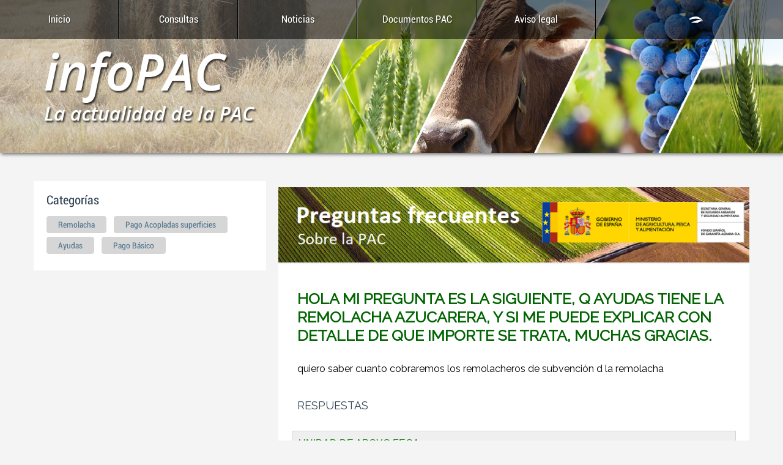

--- FILE ---
content_type: text/html; charset=utf-8
request_url: https://infopac.chil.me/post/hola-mi-pregunta-es-la-siguiente-q-ayudas-tiene-la-remolacha-azucarera-y-si-me-p-102195
body_size: 5300
content:
<!doctype html>
<html ng-app="infopacApp">
  <head>    <meta http-equiv="Content-Type" content="text/html; charset=utf-8">    <meta name="description" content="Información sobre la PAC, es un portal del Fondo Español de Garantía Agraria (FEGA), donde agricultores y ganaderos pueden plantear sus dudas sobre la PAC en España.">    <title>hola mi pregunta es la siguiente, q ayudas tiene la remolacha azucarera, y si me puede explicar con detalle de que importe se trata, muchas gracias. </title>                  <meta http-equiv="Content-Type" content="text/html; charset=iso-8859-15">    <meta http-equiv="X-UA-Compatible" content="IE=edge;chrome=1">          <!-- Primary Meta Tags -->      <meta name="title" content="hola mi pregunta es la siguiente, q ayudas tiene la remolacha azucarera, y si me puede explicar con detalle de que importe se trata, muchas gracias. ">      <meta name="description" content="">      <!-- Open Graph / Facebook -->      <meta property="og:title" content="hola mi pregunta es la siguiente, q ayudas tiene la remolacha azucarera, y si me puede explicar con detalle de que importe se trata, muchas gracias. ">      <meta property="og:type" content="article">      <meta property="og:url" content="https://infopac.chil.me/post/hola-mi-pregunta-es-la-siguiente-q-ayudas-tiene-la-remolacha-azucarera-y-si-me-p-102195">      <meta property="og:image" content="">      <meta property="og:image:width" content="">      <meta property="og:image:height" content="">      <meta property="og:image:alt" content="">      <meta property="og:description" content="">      <meta property="og:site_name" content="InfoPac">            <!-- Twitter Card data -->      <meta property="twitter:card" content="summary_large_image">      <meta property="twitter:url" content="https://infopac.chil.me/post/hola-mi-pregunta-es-la-siguiente-q-ayudas-tiene-la-remolacha-azucarera-y-si-me-p-102195">      <meta property="twitter:title" content="hola mi pregunta es la siguiente, q ayudas tiene la remolacha azucarera, y si me puede explicar con detalle de que importe se trata, muchas gracias. ">      <meta property="twitter:description" content="">      <meta property="twitter:site" content="@InfoPac">      <meta property="twitter:image:src" content="">                           <meta name="viewport" content="width=device-width, minimum-scale=1.0, maximum-scale=1.0">    <link href=https://chilmedia.org/v2/media/859738bb-0a3b-4972-bb86-e57d0f1d6390.jpg?w=16&h=16&mode=crop&anchor=topcenter&scale=both rel="shortcut icon" type="image/x-icon">
    <link href='https://fonts.googleapis.com/css?family=Roboto|Roboto+Condensed|Montserrat|Open+Sans|Open+Sans+Condensed|Raleway|Yanone+Kaffeesatz|Titillium+Web:300,400,600' rel='stylesheet' type='text/css'>        <link rel="stylesheet" type="text/css" href="/site/60880/css/bootstrap_columns.css">    <link rel="stylesheet" type="text/css" href="/site/60880/css/widgets_def.css">    <link rel="stylesheet" type="text/css" href="/site/60880/css/ch_slider.css">                    <script>      $site_id = 63187;      $hostname = 'https://chil.me';      $site_name = 'infopac';            var site = function(){                var social = {          TWITTER_VIA: $site_name,          LINKEDIN_SOURCE: $site_name,          LINK_SUBJECT: "Interesante en "+ $site_name,          LINK_POPUP_TITLE: $site_name + ": Compartir Link",          CONTACT_SUBJECT: "Nuevo contacto via" + $site_name        };                var siteId = $site_id;                return {          social: social,        }      }();    </script>            <script src="https://ajax.googleapis.com/ajax/libs/jquery/3.3.1/jquery.min.js"></script>                <link rel="stylesheet" type="text/css" href="/site/60880/css/widgets_def.css">    
<link href="/content/widgets.css" rel="stylesheet"/>
<link href="/content/Common.css" rel="stylesheet"/>
<link href="/content/Feeds.css" rel="stylesheet"/>
<link href="/content/popup.geolocation.css" rel="stylesheet"/>
<link href="/content/slider.css" rel="stylesheet"/>

<link href="/Content/themes/base/jquery.ui.core.css" rel="stylesheet"/>
<link href="/Content/themes/base/jquery.ui.resizable.css" rel="stylesheet"/>
<link href="/Content/themes/base/jquery.ui.selectable.css" rel="stylesheet"/>
<link href="/Content/themes/base/jquery.ui.autocomplete.css" rel="stylesheet"/>
<link href="/Content/themes/base/jquery.ui.slider.css" rel="stylesheet"/>
<link href="/Content/themes/base/jquery.ui.datepicker.css" rel="stylesheet"/>
<link href="/Content/themes/base/jquery.ui.progressbar.css" rel="stylesheet"/>
<link href="/Content/themes/base/jquery.ui.theme.css" rel="stylesheet"/>

<link rel="stylesheet" type="text/css" href="/page/css/63192" />
        <link type="text/css" rel="stylesheet" href="/site/63187/css/basic2020.css " />
        <link type="text/css" rel="stylesheet" href="/site/63187/css/noticias.css " />
        <link type="text/css" rel="stylesheet" href="/site/63187/css/small_widgets_def.css " />
              </head>
  
  <body>
    <header>
      <div data-section="header">
        
      <div class="widget" data-title="Header" data-widget="header" id="_p_header"><div class="header-content">
              
              <div class="header-inner">
                <a href="/">
                  <img class="background-profile ch-profile-header" src="https://chilmedia.org/v2/file-preview/1de9baa2-4bcc-4b3a-aa33-4982ced62560.jpg">
                </a>
              </div>
            </div></div><div class="widget" data-title="Main nav" data-widget="html" id="html2">

<nav id="main-nav">
  <div>
    <ul>
      <li><a title="Inicio" href="/">Inicio</a>
      </li>
      <li><a title="Consultas" href="/preguntas2">Consultas</a>
      </li>
      <li><a title="Noticias" href="/news-3">Noticias</a>
      </li>
      <li><a title="Documentos PAC" href="/documentos-pac-3">Documentos PAC</a>
      </li>
      <li><a title="Aviso legal" href="/aviso-legal">Aviso legal</a>
      </li>
      <li class="social-nav">
        <ul>
          
          <li><a href="/login" class="ch-btn-login"><span class="fonticon-Chil"></span></a></li>
          
          
        </ul>
      </li>
    </ul>
  </div>
</nav></div></div>
    </header>
    
    <div id="site-nav">
      <div data-section="site-nav"></div>
    </div>
    
    <div id="content">
      <div>
        
        <div data-section="under-header"></div>
        
        <div class="inner-wrapper">
          <div id="main">
            <div data-section="main">
              
            <div class="widget" data-title="Preguntas frecuentes" data-widget="simple_post" id="_p_simple_post1" style="margin-top:10px"><div class="widget-simple full-width" style="text-align:center; padding: 0px; margin-bottom: 0px;">
  
  
  <a href="https://www.fega.gob.es/es/PAC_2023-2027" target="_blank">
    <img src="https://chilmedia.org/v2/media/1d30ce1d-d4de-4159-836a-0b584fc31ae5.jpg" style="width:100%">
  </a>
  
</div>
</div><div class="widget" data-title="Post" data-widget="html" id="_p_html5" ng-controller="PostCommentCtrl as comments" ng-init='comments.load()'>
    
    
    
    
    
    
    
    
    

    
    
    
          

     <script type="text/ng-template" id="comments.html">
			<div class="post-comment" ng-repeat="comment in comments.comments" data-commentid="{{comment.id}}">
          <div class="item-options icons-inline-small">
            <a ng-if="comments.isUserManager || (comment.permissions && comment.permissions.includes('remove'))" class="remove-comment" title="Remove" data-id="{{comment.id}}"><i class="fonticon-Trashbin"></i></a>
          </div>
          <div class="flexbox-info header-info" style="padding-top: 0px; padding-bottom: 10px">
            <div class="author-panel">
              <!--
              <div class="author-icon author-icon-anom" ng-if="comment.creator.identifier == 'anonymous'">?</div>
              <img class="author-icon" ng-if="comment.creator.identifier != 'anonymous'" ng-src="{{comment.creator.pictureUrl|to_picture_url:30:30}}"> -->
              <span class="author-link">{{comment.creator.displayName}}</span>
            </div>
          </div>  
          <div class="inner-comment" ng-bind-html="comment.message"></div>
          <div class="date-info">
            <span>{{comment.date | date : format : shortDate}}</span>
          </div>
        </div>
        <div class="more-comments" data-id="{{post.id}}" style="margin-bottom: -10px" ng-if="post.commentsCount > post.comments.length">
          <input type="button" class="ch-button2 ch-button-active ch-button-micro" value="Ver más comentarios" ng-click="comments.loadMoreComments($event)" style="heigh: unset">
          <i class="loading-ico" style="display: none"></i>        
        </div>
     </script> 
      <script type="text/ng-template" id="comment-box.html">
			<div class="comment-box">
          <form class="form-comment" method="post">
            <ng-include src="'csrf_input.html'"></ng-include>
            <input type="hidden" value="{{comments.postId}}" name="graphObjectId">
            <input type="hidden" value="post" name="objectType">
            <!--
            <input type="hidden" name="renderer" value="widget_fragment">
            <input type="hidden" name="pageId" value="{{page.id}}">
            <input type="hidden" name="widgetId" value="{{id}}">
						-->
            <textarea class="form-comment-text" rows="1" placeholder="Escribe tu comentario" name="message" style="margin-top:10px"></textarea>
            <div class="share-box-comment" ng-if="comments.userId > 0" style="margin-top: 5px;">
              <input type="button" class="ch-button2 ch-button-border ch-button-active ch-button-mini button-comment button-submit" value="Responder" ng-click="comments.addComment($event)" style="height: unset">
              <i class="loading-ico" style="display: none"></i>
            </div>

           </form>
        </div>
     </script> 
      <script type="text/ng-template" id="csrf_input.html">
        <input name="__RequestVerificationToken" type="hidden" value="2pf-eKkGQsD75GZEghribIsrZ9ORgMzvTfZLqavXhQIW5BUHWdq_SGQ58YvYRpwT1A39CAqqImWpT6ur4RgGaTlPeu5Z0Ja5BDyHr1vHtK81" />
     </script>
    
    
    


    <style>
      .widget-content.post-body h2.title {
        padding: 10px;
        margin-top: 10px;
        margin-bottom: 0px;
        font: 25px 'Raleway', Arial, san-serif;
        text-transform: uppercase;
        font-weight: bold;
        color: darkgreen;
      }
      .widget-content.post-body h3.comment-title {
        padding: 10px;
        margin-top: 10px;
        margin-bottom: 0px;
        font: 18px 'Raleway', Arial, san-serif;
        text-transform: uppercase;
      }
      .widget-content.post-body .content {
        padding: 10px;
        margin-top: 10px;
        margin-bottom: 0px;
        font: 16px 'Raleway', Arial, san-serif;
        color: black;
      }
      .post-comment {
        position: relative;
        padding: 10px;
        border: 1px solid lightgray;
        background: #EFEFEF;
        font-size: 16px;
        color:black;
      
      }
      .post-comment .item-options {
        position: absolute;
        top: 0px;
        right: 0px;
        left:unset;
        
      }
      .post-comment .inner-comment {
        margin-bottom: 15px;
      }
      
     .post-comment .date-info {
        position: absolute;
        bottom: 5px;
        right: 5px;
        left:unset;
        top: unset;
        color: gray;
        font-size:80%;
      }
      
      
      .post-comment .item-options i {
        color: #ABABAB;
        background: transparent
        
      }
      .post-comment .item-options i:hover {
        color: orange;
      }
      
      .post-comment .header-info .author-panel {
        color: green;
        text-transform: uppercase;
      }

    </style>
    
    <div class="widget-content post-body">
      <h2 class="title">hola mi pregunta es la siguiente, q ayudas tiene la remolacha azucarera, y si me puede explicar con detalle de que importe se trata, muchas gracias. </h2>
      <div class="feed-data">
        
        <p class="summary">
        <div class="content"><p>quiero saber cuanto cobraremos los remolacheros de subvenci&oacute;n d la remolacha</p></div>
        <h3 class="comment-title">
          RESPUESTAS
        </h3>

        <div class="widget-content no-padding no-background comments-container" style="padding: 10px;">
          <div class="feed-comments">
            <ng-include src="'comments.html'"></ng-include>
          </div>
          
          <div class="share-box-comment" style="margin-top: 15px; text-align: right">
            Para comentar es necesario estar registrado :
            <a href="/login" class="ch-button2 ch-button-border ch-button-active ch-button-mini button-comment ch-btn-login" style="margin-top: -10px; margin-left: 10px;" title="Login" data-objectid="" data-objecttype="actor">Entrar o Registrarse</a>
          </div>
          
      </div>

      </div>
    </div></div></div>
          </div>
          <div id="column-one">
            <aside data-section="columnone"><div class="widget" data-title="categories" data-widget="html" id="_p_html1">
      <div class="widget-content">
        <h2><span>Categorías</span></h2>
        <ul class="profile-tags">
          
          <li><a href="/category/remolacha">Remolacha</a></li>
          
          <li><a href="/category/pago-acopladas-superficies"> Pago Acopladas superficies</a></li>
          
          <li><a href="/category/ayudas">Ayudas </a></li>
          
          <li><a href="/category/pago-basico">Pago Básico</a></li>
          
        </ul>
        <div class="clear"></div>
      </div>
    </div><div class="widget" data-title="tags" data-widget="html" id="_p_html2"></div><div class="widget" data-title="attachments" data-widget="html" id="_p_html3"></div></aside>
          </div>
          <div id="column-two">
            <aside data-section="columntwo">
              
            </aside>
          </div>
        </div>
        
        <div data-section="above-footer"></div>

      </div>
    </div>
    <footer>
      <div data-section="footer">
        
        
        
        
      
      <div class="widget" data-title="" data-widget="html" id="html1"><div class="widget-content">
    
    <h2><span></span></h2>
    
    <p><img class="ch-usr-img" style="display: block; margin-left: auto; margin-right: auto;" src="https://chilmedia.org/v2/file-preview/220a496e-dd1f-4f02-90bf-d0b4bb0d466d.jpg?w=563" alt="" width="482" height="80"></p>
</div>
</div></div>
    </footer>
    
    
    
    
    
     
    <script src="/site/60880/js/ch_default_01.js"></script>
    
    <!--
    <script type="text/javascript" src="libs/ultimate-gprd/js/chil-ct-ultimate-gdpr.js"></script>
    <script type="text/javascript" src="libs/ultimate-gprd/js/chil_init.js"></script>
    -->
    
		 <link href="libs/jquery/css/jquery-ui.min.css">
    
    

  <div id="fb-root"></div>
<script src="/scripts/jquery-1.7.2.min.js"></script>
<script src="/Scripts/libs/jquery/jquery-ui-1.10.3.custom.js"></script>
<script src="/Scripts/libs/jquery/jquery.validate.js"></script>
<script src="/Scripts/libs/jquery/jquery.form.js"></script>
<script src="/Scripts/libs/jquery/jquery.sbscroller.js"></script>
<script src="/Scripts/libs/jquery/jquery.tools.all.js"></script>
<script src="/Scripts/libs/jquery/scrollpagination.js"></script>
<script src="/Scripts/libs/jquery/jquery.autoresize.js"></script>

<script src="/Scripts/libs/utils.js"></script>
<script src="/Scripts/App/main.sites.js"></script>
<script src="/Scripts/App/localization.js"></script>
<script src="/Scripts/App/ui.js"></script>
<script src="/Scripts/App/dialogs.js"></script>
<script src="/Scripts/App/login.js"></script>
<script src="/Scripts/Widgets/widget.activity_stream.js"></script>
<script src="/Scripts/App/social_share.js"></script>
<script src="/Scripts/Widgets/geolocation.js"></script>
<script src="/Scripts/App/events.js"></script>
<script src="/Scripts/App/posts.js"></script>
<script src="/Scripts/App/actors.js"></script>
<script src="/Scripts/App/projects.js"></script>
<script src="/Scripts/App/projectsList.js"></script>
<script src="/Scripts/App/fs.js"></script>
<script src="/Scripts/App/fs.fileExplorer.js"></script>
<script src="/Scripts/App/fs.filePicker.js"></script>
<script src="/Scripts/App/fs.fileUploader.js"></script>
<script src="/Scripts/App/embedplayer.js"></script>
<script src="/Scripts/App/attachmentsManager.js"></script>
<script src="/Scripts/App/widgets.profile.js"></script>
<script src="/Scripts/App/widgets.lists.js"></script>
<script src="/Scripts/App/tags.js"></script>
<script src="/Scripts/App/followButton.js"></script>
<script src="/Scripts/App/slider.js"></script>
<script src="/Scripts/App/actorsAutocomplete.js"></script>
<script src="/Scripts/App/linkForm.js"></script>
<script src="/Scripts/App/socialNetwork.js"></script>
<script src="/Scripts/App/news-feeds-stream.js"></script>
<script src="/Scripts/App/postform.simple-post.js"></script>
<script src="/Scripts/App/postform.question-post.js"></script>
<script src="/Scripts/App/postform.publi-post.js"></script>
<script src="/Scripts/App/postform.event-post.js"></script>
<script src="/Scripts/App/postform.news-post.js"></script>
<script src="/Scripts/App/postform.document-post.js"></script>
<script src="/Scripts/App/postform.link-post.js"></script>
<script src="/Scripts/App/likes.js"></script>
<script src="/Scripts/App/comments.js"></script>
<script src="/Scripts/App/geolocation.js"></script>
<script src="/Scripts/App/categoriespicker.js"></script>
<script src="/Scripts/App/popupDocument.js"></script>
<script src="/Scripts/App/controlPanel.js"></script>

<script type="text/javascript">
    $(function() {
        $.getScript('//connect.facebook.net/es_ES/all.js', function () {
            FB.init({
                appId: '267165023324021',
                status: true,
                cookie: true,
                xfbml: true
            });
        });

        var po = document.createElement('script'); po.type = 'text/javascript'; po.async = true;
        po.src = 'https://apis.google.com/js/client:plusone.js';
        var s = document.getElementsByTagName('script')[0]; s.parentNode.insertBefore(po, s);
    });
    

</script>

<script type="text/javascript" src="https://appleid.cdn-apple.com/appleauth/static/jsapi/appleid/1/en_US/appleid.auth.js"></script>
<script src="https://ajax.googleapis.com/ajax/libs/angularjs/1.4.1/angular.min.js "></script>
<script src="https://chil.me/scripts/libs/angular/ng-infinite-scroll.min.js "></script>
<script src="https://code.angularjs.org/1.4.1/angular-animate.min.js "></script>
<script src="https://code.angularjs.org/1.4.1/angular-sanitize.min.js "></script>
<script src="/js/ch-angular-all.js "></script>
<script src="/site/63187/js/angular_app.js "></script>
<script src="https://maps.googleapis.com/maps/api/js?key=AIzaSyCf2fnRGbWZZF-nhX_IASkKIcbQ55jNK8I&libraries=places "></script>
<script src="/site/63187/js/basic.js "></script>
<script type="text/javascript">$(function(){
var submenu = $('#main-nav div > ul > li').length;
var li_width = (Math.floor((100/submenu)*100))/100;
$('#main-nav div > ul > li').css({width:li_width + '%'});
});
/*var mainnav_height = $('#main-nav').height();

$('.header-content').css({marginTop: mainnav_height + 'px'});
console.log(mainnav_height)*/
var _isUserManager = false;
      
      
      var _categories = '55759';
      
      var _types = 'question';
      var _sort = '-date';
      var _count = 7;
      
      var _countComments = '20';
      
      	var _sortComments = '-publishDate';      
      
      var _hostId = 63187;
      var _zoneId =  0; 
      var _postId = 102195;
      var _userId =  0;
</script><script defer src="https://static.cloudflareinsights.com/beacon.min.js/vcd15cbe7772f49c399c6a5babf22c1241717689176015" integrity="sha512-ZpsOmlRQV6y907TI0dKBHq9Md29nnaEIPlkf84rnaERnq6zvWvPUqr2ft8M1aS28oN72PdrCzSjY4U6VaAw1EQ==" data-cf-beacon='{"version":"2024.11.0","token":"8edb4e6e32984399b6580939df4c0637","r":1,"server_timing":{"name":{"cfCacheStatus":true,"cfEdge":true,"cfExtPri":true,"cfL4":true,"cfOrigin":true,"cfSpeedBrain":true},"location_startswith":null}}' crossorigin="anonymous"></script>
</body>
  
</html>

--- FILE ---
content_type: text/css; charset=utf-8
request_url: https://infopac.chil.me/site/60880/css/widgets_def.css
body_size: 10572
content:
* {
  padding: 0px;
  margin: 0px;
  background: transparent;
  border-width: 0px;
  /*line-height: normal;*/
  box-shadow: none;
  overflow: visible;
  position: static;
  font-weight: normal;
}

.clearfix:after {
  visibility: hidden;
  display: block;
  font-size: 0;
  content: " ";
  clear: both;
  height: 0;
}

.ch-popup-body {
  max-height: 100%;
  height: auto !important;
}

strong {
  font-weight: 600;
}

strong > a {
	font-weight: inherit;
} 

.feed-data ul {
  list-style: circle inside;
}

a {
  text-decoration: none;
  color: inherit;
  cursor: pointer;
}

ul, ol {list-style-position: inside;}

html, body {
  height: 100%;
  width: 100%;
  /*position: relative;*/
  font: 14px 'Segoe UI', Helvetica, Verdana, san-serif;
  line-height: 20px;
  color: #606060;
  background-color: #F4F4F4;
  line-height: 20px;
}

html {
  min-height: 500px;
}

img {
  max-width: 100%;
}

[class^="fonticon-"]{
  color: #314555;
}

.fonticon-Agripa {
	color: #ffba24;
}

.icons-inline {
	list-style: none;
}

.icons-inline-small i,
.icons-inline i {
  display: inline-block;
  text-align: center;
  border-radius: 50%;
}

.icons-inline-small > *,
.icons-inline > * {
	display: inline-block;
  margin: 2px;
}

.icons-inline i {
  width: 36px;
  height: 36px;
  line-height: 36px;
  font-size: 20px;
}

.icons-inline-small i {
  width: 26px;
  height: 26px;
  line-height: 26px;
  font-size: 16px;
}

[data-section="under-header"] .widget:first-child {
  margin-top: 20px;
}

.full-width {
  max-width: 1170px;
  margin: 0px auto;
  -moz-box-sizing: border-box;
  -webkit-box-sizing: border-box;
  box-sizing: border-box;
  padding: 0px 10px;
}

.inline-elements > * {
	display: inline-block;
  vertical-align: top;
}

.constant-left {
	overflow: hidden;
}

.constant-left > div:first-child {
	float: left;
  width: 80px;
}

.constant-left > div:nth-child(2) {
	position: relative;
  margin-left: 90px;
}

.dropdown-item {
	display: none;
}

.dropdown-click {
	cursor: pointer;
  position: relative;
  padding-right: 10px;
}

.dropdown-click:after {
  content: "";
  position: absolute;
  right: 4px;
  top: 50%;
  margin-top: -2px;
  border-style: solid;
  border-color: #606060 transparent transparent transparent;
  border-width: 8px 4px;
  width: 0px;
  height: 0px;
}

.dropdown-click:hover {
	color: #B3B3B3;
}

/*______   GENERAL COMMANDS   ______*/

.circle {
	border-radius: 50%;
}

.responsivesquare {
	width: 100%;
  padding-top: 100%;
  position: relative;
}

.responsivesquare > img {
	max-width: 100%;
  max-height: 100%;
}

.responsivesquare > * {
	position: absolute;
  top: 0px;
}

.member-panel .responsivesquare>* {
	left: 0px;
}

.no-list > li {
	list-style: none !important;
}

.no-font {
	font-size: 0px;
}

.no-background {
	background-color: transparent !important;
}

.widget-content.no-padding,
.no-padding {
	padding: 0px !important;
}

.widget-content.no-margin,
.no-margin {
	margin: 0px !important;
}

.align-center {
	text-align: center !important;
}

.align-right {
	text-align: right;
}

.align-left {
	text-align: left;
}

.absolute-middlecenter {
	top: 50%;
  left: 50%;
  transform: translateX(-50%) translateY(-50%);
}

.background-middlecenter,
.background-bottomleft,
.background-topcenter,
.backgorund-middleleft,
.backgorund-middleright{
	background-size: cover;
  background-repeat: no-repeat;
}

.background-middlecenter {
	background-position: center;
}

.background-middleleft {
	background-position: left;
}

.background-middleright {
	background-position: right;
}

.absolute-middlecenter,
.absolute-topleft,
.absolute-topright,
.absolute-topcenter,
.absolute-bottomcenter,
.absolute-bottomleft,
.absolute-bottomright {
	position: absolute;
}

.fixed-topleft,
.absolute-topleft {
	top: 0px;
  left: 0px;
}

.absolute-topcenter {
  top: 0px;
  left: 50%;
  transform: translateX(-50%);
}

.absolute-bottomcenter {
  bottom: 0px;
  left: 50%;
  transform: translateX(-50%);
}

.absolute-bottomleft {
  bottom: 0px;
  left: 0px;
}

.absolute-bottomleft {
  bottom: 0px;
  right: 0px;
}

.absolute-topright {
	top: 0px;
  right: 0px;
}

.fixed-topleft {
  position: fixed;
  width: 100%;
}

.cover img {
	display: block;
  object-fit: cover;
  height: 100%;
  width: 100%;
  overflow: hidden;
}

.coverbox {
	height: 100%;
  width: 100%;
}

.viewport {
	height: 100vh;
  width: 100%;
}

.hide {
	display: none;
}

@media (max-width: 767px) {
  .movil-hide {
    display: none !important;
  }
  .movil-show {
    display: block !important;
  }
  .movil-show-inline {
    display: inline-block !important;
  }
}

@media (min-width: 767px) {
  .web-hide {
    display: none !important;
  }
  .web-show {
    display: block !important;
  }
  .web-show-inline {
    display: inline-block !important;
  }
}
/**/


body.image-veil:before {
  content: "";
  display: block;
  position: fixed;
  top: 0px;
  left: 0px;
  width: 100%;
  height: 100%;
  background-color: rgba(0,0,0,0.6);
  z-index: 12;
}

.img-veil-holder {
  position: fixed;
  z-index: 13;
  width: 100%;
  height: 100%;
  padding: 20px;
  box-sizing: border-box;
  text-align: center;
}

.img-veil-holder img {
    max-height: 100%;
}

/*______   SOCIAL ELEMENTS   ______*/

.social-elements .add,
.social-elements .zones,
.social-elements .avatar {
  position: relative;
}

.social-elements .add:hover .user-options,
.social-elements .zones:hover .user-options,
.social-elements .avatar:hover .user-options {
  display: block;
}

/*End*/

/*______   widget options   ______*/

.widget-options {
	display: inline-block;
  position: relative;
  z-index: 10;
}

.widget-options > div {
	display: none;
  position: absolute;
  background-color: #FFF;
  padding: 10px;
  box-shadow: 0px 0px 6px rgba(0,0,0,0.4);
  width: 200px;
}

.widget-options ul {
	margin-bottom: 10px;
}

.widget-options ul li {
	list-style: none;
  padding: 4px;
  padding-left: 25px;
}

.widget-options:hover > div {
	display: block;
}

.widget-options:hover + .widget-content {
	border: 1px dashed #333 !important;
}

.widget-options h6 {
	font: 16px 'Arial';
  margin-bottom: 5px;
}

/**/

/*______   CHANGE BACKGROUND   ______*/

.change-bkg-box.left {
	left: 0px;
}

.left .get-from {
  margin-right: 0px;
  margin-left: 42px;
}

.left .get-from:before {
  border-color: transparent #d7d7d7 transparent transparent;
  left: -17px;
  right: auto;
}

.left .get-from:after {
  border-color: transparent #FFF transparent transparent;
  left: -16px;
  right: auto;
}

.left .edit-icon {
  right: auto;
  left: 5px;
}

/**/

#content {
  margin: 0px auto;
  position: relative;
  -moz-box-sizing: border-box;
  -webkit-box-sizing: border-box;
  box-sizing: border-box;
}

#content > div {
  margin-left: -10px;
  margin-right: -10px;
}

#content > div > .inner-wrapper {
  display: -webkit-box;
  display: -moz-box;
  display: -ms-flexbox;
  display: -webkit-flex;
  display: flex;
  width: 100%;
  -moz-box-sizing: border-box;
  -webkit-box-sizing: border-box;
  box-sizing: border-box;
}

#content > div > div > .main,
#content > div > div > #main {
  -ms-flex: 1;
  -moz-box-flex: 1;
  -webkit-box-flex: 1;
  box-flex: 1;
  -webkit-box-ordinal-group: 2;
  -moz-box-ordinal-group: 2;
  -ms-flex-order: 2;
  -webkit-order: 2;
  order: 2;
  min-width: 200px;
  width: 100%;
  -moz-box-sizing: border-box;
  -webkit-box-sizing: border-box;
  box-sizing: border-box;
}

#content [data-section] {
  padding: 10px;
}

#content > div > div > aside {
  -moz-box-sizing: border-box;
  -webkit-box-sizing: border-box;
  box-sizing: border-box;
}

.column-one,
#column-one {
  -webkit-box-ordinal-group: 1;
  -moz-box-ordinal-group: 1;
  -ms-flex-order: 1;
  -webkit-order: 1;
  order: 1;
  width: 320px;
  min-width: 320px;
}

.column-two,
#column-two {
  -webkit-box-ordinal-group: 3;
  -moz-box-ordinal-group: 3;
  -ms-flex-order: 3;
  -webkit-order: 3;
  order: 3;
  width: 0px;
  min-width: 0px;
}

@media only screen and (max-width: 767px) {
  #content > div > div {
    flex-direction: column;
    -webkit-flex-direction: column;
  }
  #column-two, #column-one {
    width: 100% !important;
    min-width: 100% !important;
  }
}

a:hover {
  color: #F18700;
}

h1, h2, h3, h4, h5, h6 {
  font-family: 'Roboto', Arial, san-serif;
  font-weight: normal;
  color: #314555;
}

h4, h5 {
  padding-bottom: 10px;
}

h4 a,
h5 a {
  text-decoration: none;
}

h5 a:hover,
h4 a:hover {
  color: #F18700;
}

.top-bar {
  position: fixed;
  top: 0px;
  z-index: 7;
  width: 100%;
}

/*______   SWITCH BUTTON   ______*/

.switch-button {
  display: inline-block;
  margin: 6px;
}

.switch-button input[type="checkbox"]:not(:checked), 
input[type="checkbox"]:checked { /* :checked here acting as a filter for older browsers */
  position: absolute;
  opacity: 0;
}

.switch-button label {
  padding-right: 12px;
  position: relative;
  display: inline-block;
  font: 20px 'officina', Arial, san-serif;
  color: #F06200;
  width: 100%;
}      

.switch-button input[type="checkbox"].switch + span + div {
  width: 40px;
  height: 18px;
  border-radius: 9px;
  background: #FFF;
  box-shadow: 1px 1px 2px 2px rgba(0,0,0,.2) inset;
  background-origin: border-box;
  background-clip: border-box;
  overflow: hidden;
  transition-duration: .4s;
  transition-property: padding,width;
  float: right;
  margin-top: 4px;
}

.switch-button input[type="checkbox"].switch:checked + span + div {
  padding-left: 22px;
  width: 18px;
}

.switch-button input[type="checkbox"].switch + span + div:before {
  content: '';
  display: block;
  width: 14px;
  height: 14px;
  margin: 2px;
  border-radius: inherit;
  background: #b7b7b7;
}

.switch-button input[type="checkbox"].switch:checked + span + div:before {
  background: #81c16a;
}

.switch-button input[type="checkbox"].switch:active + span + div:before {
  background-color: #aaa;
}


/*______   SANDCLOCK   ______*/

.sandclock-holder {
	width: 100%;
  margin: 20px 0px;
}

.sandclock-holder > div {
	max-width: 360px;
  margin: 0px auto;
  padding: 10px 20px;
  background-color: #FFF;
  -moz-box-sizing: border-box;
	-webkit-box-sizing: border-box;
	box-sizing: border-box;
}

.sandclock-holder > div > * {
	display: inline-block;
  vertical-align: middle;
}

.sandclock-holder img {
	border: 4px solid #314555;
  background-color: #314555;
  margin-right: 10px;
}

.sandclock-holder > div > div {
	font: 15px 'Raleway', 'Segoe UI', Helvetica, Verdana, san-serif;
  font-weight: 600;
}

/**/

/*______   TABLE MAIN-NAV   ______*/

#main-nav table,
table#main-nav  {
  width: 100%;
  text-align: center;
  border-collapse: collapse;
}
#main-nav table td,
table#main-nav td {
  position: relative;
  min-width: 51px;
}
#main-nav table td > a,
table#main-nav td > a {
  padding: 10px 5px;
  display: block;
}

#main-nav table td ul {
  display: none;
  min-width: 180px;
}

#main-nav table td:hover ul,
#main-nav table td:focus ul {
  display: block;
}

/*SUBMENU TABLE*/

#main-nav td ul {
  position: absolute;
  z-index: 10;
  top: 100%;
  background-color: #6F6F6F;
}

/*EndTable*/


/*_________ MAIN NAV __________*/

/*#main-nav {
  background-color: #606060;
}

#main-nav > div {
  max-width: 1024px;
  margin: 0px auto;
}*/

#main-nav > div ul {
  list-style: none;
  width: 100%;
}

#main-nav > div > ul {
  display: table;
}

#main-nav > div > ul > li {
  width: 16.66%;
  display: table-cell;
  vertical-align: middle;
  position: relative;
  color: #FFF;
  font: 17px 'Roboto', Arial, san-serif;
}

#main-nav > div ul li:hover {
  color: #333;
  background-color: #F7F7F7;
}

#main-nav > div ul li a {
  color: inherit;
  font: inherit;
  padding: 14px 8px;
  line-height: 18px;
  display: block;
  text-align: center;
  text-decoration: none;
}

/*SUBMENU*/

#main-nav > div > ul li ul {
  position: absolute;
  display: none;
  width: 100%;
  top: 100%;
  left: 0px;
  background-color: #606060;
  z-index: 5;
  -moz-box-sizing: border-box;
  -webkit-box-sizing: border-box;
  box-sizing: border-box;
}

#main-nav > div > ul li ul li {
  color: #FFF;
}

#main-nav > div > ul li:hover ul {
  display: block;
}

@media screen and (min-width:768px) {
  #main-nav table td,
  table#main-nav td {
    max-width: 190px;
  }
}

@media screen and (max-width:767px) {  
  .widget #main-nav table tr > *{
    display: block;
    margin: 0px auto;
    height: auto;
  }
	.widget #main-nav table tr {
  	display: table-cell;
  	text-align: left;
	}
  .widget #main-nav {
    position: fixed;
  	width: 100%;
  	top:0px;
  	padding-top: 48px;
  	display: none;
  	z-index: 6;
  }
  .widget #main-nav .full-width {
    padding-left: 10px;
  }

  #main-nav table td ul {
    display: block;
    position: relative;
  }
  #main-nav>div ul li a {
    padding: 6px 8px;
    text-align: left;
    padding-left: 30px;
  }
  .socialprofile {
    display: none;
  }
}

/*______   HEADER   ______*/

.title-holder h1 {
  font: 34px 'Roboto', Arial, san-serif;
  color: #333;
}

.header-inner {
  position: relative;
}

.header-logo-holder .header-avatar {
  display: inline-block;
  width: 100px;
	border-radius: 50%;
  box-shadow: 0px 0px 16px rgba(0,0,0,0.3);
  margin: 10px;
}

.header-title-holder {
  padding: 10px;
  z-index: 2;
  width: 100%;
  -moz-box-sizing: border-box;
	-webkit-box-sizing: border-box;
	box-sizing: border-box;
}

.header-logo-holder .header-logo {
	max-height: 100px;
}

.header-logo-holder {
	position: relative;
  display: inline-block;
}

.header-veil:before {
  content: "";
  position: absolute;
  top: 0px;
  left: 0px;
  width: 100%;
  height: 100%;
  background-color: rgba(0,0,0,0.2);
}

.header-background-image {
  display: block;
  width: 100%;
  height: 400px;
  object-fit: cover;
}

.header-title-holder .edit-item {
	top: auto;
  bottom: -10px;
  left: 50%;
}

/**/


/*______   WIDGET CONTENT   ______*/

.widget-simple {
  margin-bottom: 20px;
  position: relative;
}

.ch-profile-custom-info > div,
.widget-content {
  position: relative;
  -moz-box-sizing: border-box;
  -webkit-box-sizing: border-box;
  box-sizing: border-box;
  padding: 20px;
  margin-bottom: 20px;
  background-color: #FFF;
  font: 14px 'Segoe UI', Helvetica, Verdana, san-serif;
  color: #7F7F7F;
  border: 1px solid transparent;
}

.ch-profile-custom-info > div > div:first-child,
.widget-content h2 {
  padding-bottom: 15px;
  font: 21px 'Roboto', Arial, san-serif;
  color: #606060;
}

.widget-content h2 span {
  font-weight: inherit;
}

.widget-content h2 a {
  font-weight: inherit;
}

.widget-content h4 {
  font: 18px 'Roboto', Arial, san-serif;
  color: #606060;
}

.widget-content h5 {
  font: 16px 'Roboto', Arial, san-serif;
  color: #7F7F7F;
}


.ch-profile-custom-info > div > div ul,
.ch-profile-custom-info > div > div ol,
.widget-content ul,
.widget-content ol,
.feed-author-comment ul,
.feed-author-comment ol {
  list-style: initial;
  margin-left: 40px;
}
.ch-profile-custom-info > div > div li,
.widget-content li,
.feed-author-comment li {
  list-style: initial;
}

.widget-content ol li {
  list-style-type: decimal;
}

.widget-content .share-social li {
  list-style: none;
}

.widget-content .share-social ul {
  margin-left: 0px;
}

.widget-content ul.profile-tags {
  margin-left: 0px;
}

/*______   TEXT WRAPPER   ______*/

.ch-profile-custom-info > div > div ul,
.text-wrapper ul,
.text-wrapper ol {
	margin-bottom: 16px;
} 

.ch-profile-custom-info > div > div li,
.text-wrapper li,
.widget-content p,
.ch-profile-custom-info > div > div p,
.text-wrapper p {
  margin-bottom: 10px;
}

/**/

/*______   ADD INFO   ______*/

.ch-profile-custom-info .bold {
  font-weight: bold;
  font-weight: 600;
  font-style: inherit;
}


.ch-profile-custom-info .italic {
  font-style: italic;
  font-weight: inherit;
}

.ch-profile-custom-info a:hover {
  color: #ffdf00;
}

[data-editable="1"] > div div:first-child {
  cursor: move;
}

.ch-add-profile-custom-info {
  text-align: center;
  border: 1px dashed #ffba24;
  padding: 5px 10px;
  background: #FFF;
  border-radius: 5px;
  margin-bottom: 20px;
  cursor: pointer;
}

.ch-add-profile-custom-info:hover {
  color: #ffba24;
}


/*______ FLEXBOX PANEL ______*/

.flexbox-panel {
  display: -webkit-box;
  display: -moz-box;
  display: -ms-flexbox;
  display: -webkit-flex;
  display: flex;
  width: 100%;
  -moz-box-sizing: border-box;
  -webkit-box-sizing: border-box;
  box-sizing: border-box;
  margin-bottom: 20px;
  column-break-inside: avoid;
  -webkit-column-break-inside: avoid;
}

.flexbox-hero {
  ms-flex: 1;
  -moz-box-flex: 1;
  -webkit-box-flex: 1;
  box-flex: 1;
  -webkit-box-ordinal-group: 1;
  -moz-box-ordinal-group: 1;
  -ms-flex-order: 1;
  -webkit-order: 1;
  order: 1;
  -moz-box-sizing: border-box;
  -webkit-box-sizing: border-box;
  box-sizing: border-box;
  height: auto;
  min-width: 122px;
  margin-right: 10px;
  position: relative;
}

.flexbox-info {
  position: relative;
  -ms-flex: 1;
  -moz-box-flex: 1;
  -webkit-box-flex: 1;
  box-flex: 1;
  -webkit-box-ordinal-group: 2;
  -moz-box-ordinal-group: 2;
  -ms-flex-order: 2;
  -webkit-order: 2;
  order: 2;
  min-width: 200px;
  width: 100%;
  -moz-box-sizing: border-box;
  -webkit-box-sizing: border-box;
  box-sizing: border-box;
}

.flexbox-info .summary p {
  line-height: 18px;
  overflow: hidden;
  text-overflow: ellipsis;
  display: -webkit-box;
  max-height: 54px;
  -webkit-line-clamp: 3;
  -webkit-box-orient: vertical;
  padding: 0px;
}

.share-panel .flexbox-info h4 > a {
  line-height: 1.2;
  overflow: hidden;
  text-overflow: ellipsis;
  display: block;
  display: -webkit-box;
  max-height: 42px;
  -webkit-line-clamp: 2;
  -webkit-box-orient: vertical;
}

.flexbox-info h4 > a span {
	line-height: inherit;
}

.column .flexbox-panel,
.item-column .flexbox-panel {
  -webkit-flex-direction: column;
  flex-direction: column;
  -ms-flex-direction: column;
}

.flexbox-order {
  display: -webkit-box;
  display: -moz-box;
  display: box;
  -webkit-box-orient: vertical;
  -moz-box-orient: vertical;
  box-orient: vertical;
}


.post-panel .flexbox-hero,
.news-panel .flexbox-hero {
  height: 122px;
  width: 122px;
  overflow: hidden;
}

.doc-panel.flebox-hero,
.document-panel .flexbox-hero {
  min-width: 70px;
  width: 70px;
  height: 100px;
  border: 1px solid #D7D7D7;
}

.flexbox-hero.icon-hero {
  min-width: 50px;
  width: 50px;
  height: 50px;
}

.icon-hero > i {
  display: block;
  font-size: 30px;
}

.column .doc-panel .flexbox-hero {
  border: none;
	border-bottom: 1px solid #D7D7D7;
}

.item-column .flexbox-hero {
  height: auto;
  width: 100%;
}

.item-column .flexbox-info {
  padding-left: 0px;
  text-align: center;
}

a.ellipsis {
	display: block;
}

/*______   QUESTION PANEL   ______*/

.question-panel .constant-left {
	margin-bottom: 30px;
}

.question-panel .constant-left>div:first-child i{
    font-size: 30px;
    color: #FFF;
    display: block;
    line-height: 50px;
    width: 50px;
    text-align: center;
}

.question-panel .fonticon-Question {
    background-color: #f18700;
}

/*EndQuestionPanel*/

.item-picture {
	height: 100%;
}

/*______   ITEM OPTIONS   ______*/

.item-options {
	position: absolute;
  left: 0px;
  top: 0px;
  z-index: 2;
}

.item-options i {
  background-color: rgba(255,255,255,0.6);
}

/*End*/


/*______    EDIT POST   ______*/

.item-panel {
  position: relative;
}

.edit-item {
  position: absolute;
  margin: 4px;
  top: 0px;
  left: 0px;
  display: inline-block;
  padding: 3px;
  line-height: 20px;
  font-size: 16px;
  width: 20px;
  height: 20px;
  text-align: center;
  background-color: rgba(255,255,255,0.6);
  border-radius: 50%;
  color: #284974;
  z-index:4;
}

.edit-item > i {
  display: block;
  line-height: inherit;
}

.feed-item .edit-item {
	display: none;
}

/*End Edit Post*/

/*______   SHARE RRSS   ______*/

.item-panel .share-rrss ul {
  list-style: none;
  margin-left: 0px;
  margin-bottom: 0px;
}

.item-panel .share-rrss ul li {
  display: inline-block;
  margin: 2px;
}

.item-panel .share-rrss a {
  display: block;
  font-size: 16px;
  padding: 3px;
}


/*______   COLUMN   ______*/

.item-panel.column .flexbox-panel {
  flex-direction: column;
  -webkit-flex-direction: column;
  display: block;
}

.item-panel.column .widget-content {
  padding: 0px;
}

.item-panel.column .flexbox-hero,
.item-panel.column .flexbox-hero.cover {
  width: 100%;
  overflow: hidden;
  height: 180px;
  margin: 0px auto;
}

.item-panel.column .flexbox-info {
  padding: 16px;
  min-height: 173px;
}

.event-panel.column .flexbox-hero {
  padding: 10px;
}

.item-panel.column .item-type {
	display: inline-block;
  position: absolute;
  top: 4px;
  left: 4px;
  padding: 6px 10px;
  background-color: #606060;
}

.widget-content .item-type p {
  color: #FFF;
}
.item-panel.column.no-height .flexbox-info {
	min-height: auto;
}


.item-type p {
	margin-bottom: 0px;
}

/**/

/* MEMBERS */

.member-panel .flexbox-hero {
  min-width: 80px;
  width: 80px;
  height: 80px;
}

.member-panel h4 a {
  display: block;
}

.member-panel .location-map{
	display: none;
}

.item-panel .member-panel .flexbox-info {
  min-height: 120px;
  width: 100%;
  min-width: 100%;
}

.item-panel.column .member-panel .flexbox-hero {
	height: auto;
}

.member-panel h5 {
  line-height: 1.2;
  overflow: hidden;
  text-overflow: ellipsis;
  display: -webkit-box;
  max-height: 60px;
  -webkit-line-clamp: 3;
  -webkit-box-orient: vertical;
  padding: 0px;
}

/* AUTHOR */
.author-panel .flexbox-hero {
  min-width: 50px;
}

.author-panel h4,
.author-panel h5 {
  padding-bottom: 0px;
}
.author-panel:last-child {
  margin-bottom: 0px;
}

/* FACES */

.faces-holder ul {
  list-style: none;
  overflow: hidden;
}
.faces-holder li {
  float: left;
  margin: 2px;
}

.faces-holder li a {
  border: 1px solid #E2E2E2;
  display: block;
}
.faces-holder li a img {
  display: block;
}

/* EVENTS INDEX */

.event-panel .flexbox-hero {
  width: 80px;
  min-width: 80px;
  background-color: #6e9fbe;
  color: #FFF;
  font: 35px/38px 'Roboto', Arial, san-serif;
  text-align: center;
  padding: 4px 0px;
}

.event-panel .month {
  font-size: 13px;
  line-height: 20px;
  text-transform: uppercase;
  display: block;
  padding: 2px 0px;
  margin: 0px 2px;
  border-bottom: 1px solid;
}

.event-panel .year {
  font-size: 14px;
}

.event-panel span.year,
.event-panel span.month {
  display: block;
}

.event-panel .location {
  font-size: 14px;
  display: block;
  position: absolute;
  bottom: 4px;
}

.event-panel .location i {
  color: #6e9fbe;
}

ul.profile-tags {
  overflow: hidden;
}

.item-panel.column .event-panel .flexbox-hero {
  width: 100%;
  overflow: hidden;
  height: 180px;
  margin: 0px auto;
}

/*______   ITEM VIDEOS   ______*/

.item-panel .video-options {
	background-color: rgba(0,0,0,0.3);
  z-index: 1;
  padding: 6%;
	-moz-box-sizing: border-box;
	-webkit-box-sizing: border-box;
	box-sizing: border-box;
}

.item-panel .video-options a{
	display: block;
  max-width: 220px;
  width: 100%;
  color: #E4E4E4;
  border: 1px solid;
  padding: 6px 12px;
	-moz-box-sizing: border-box;
	-webkit-box-sizing: border-box;
	box-sizing: border-box;
  margin-bottom: 6px;
}

.item-panel .video-options i {
	color: inherit;
  padding-right: 10px;
}

/**/

.item-author {
	overflow: hidden;
}

.item-author > div:first-child {
	float:left;
  width: 40px;
}

.item-author > div:nth-child(2) {
	position: relative;
  margin-left: 50px;
}

.item-author img {
	max-width: 100%;
}


/*______   GALLERY   ______*/
      
.img-options {
  position: absolute;
  bottom: 2px;
  right: 2px;
  z-index: 2;
}
.img-options i {
  background-color: rgba(255,255,255,0.6);
  color: #284974;
}

.img-options i:hover {
  color: #F18700;
}

.img-basic-info {
  position: absolute;
  top: 0px;
  left: 0px;
  height: 100%;
  width: 100%;
  background-color: rgba(0,0,0,0.6);
  font: 14px 'Raleway', 'Roboto', Arial, san-serif;
  color: #FFF;
  z-index: 1;
  display: none;
}

.img-basic-info > div {
	width: 100%;
}

.item-panel:hover .img-basic-info {
  display: block;
}

/**/

/*********************************/

/*______ WIDGET ACTIONS ______*/

.widget-actions {
  position: absolute;
  top: 0px;
  right: 0px;
  z-index: 1;
}

.widget-actions i {
  display: inline-block;
  margin: 4px;
  padding: 4px;
  border-radius: 50%;
  font-size: 20px;
}

.widget-actions a {
  text-decoration: none;
}

.inline-actions {
  display: inline-block;
}

.iconremove-like .fonticon-Heart {
	color: red !important;
}

/*______ COLUMNS ______*/

.two-columns,
.three-columns,
.four-columns,
.five-columns {
  -webkit-column-gap: 20px;
  -moz-column-gap: 20px;
  column-gap: 20px;
}

.two-columns > div,
.three-columns > div,
.four-columns > div,
.five-columns > div {
  display: inline-block;
  width: 100%;
}

.two-columns {
  -webkit-column-count: 2;
  -moz-column-count: 2;
  column-count: 2;
}

.three-columns {
  -webkit-column-count: 3;
  -moz-column-count: 3;
  column-count: 3;
}

.four-columns {
  -webkit-column-count: 4;
  -moz-column-count: 4;
  column-count: 4;
}

.five-columns {
  -webkit-column-count: 5;
  -moz-column-count: 5;
  column-count: 5;
}

.two-columns > div,
.three-columns > div,
.four-columns > div,
.five-columns > div {
  -webkit-column-break-inside: avoid;
  page-break-inside: avoid;
  break-inside: avoid;
}

/*______   LIST CATEGORIES   ______*/

.widget-content .list-categories {
  list-style: none;
  margin-left: 0px;
}

.widget-content .list-categories li {
  float: left;
  margin-right: 5px;
  margin-left: 0px;
  margin-bottom: 5px;
  list-style: inherit;
}

.list-categories li a {
  display: block;
  padding: 2px 10px;
  background-color: #B4B4B4;
  border-radius: 4px;
  color: #FFF;
}


/*______   DETAILS   _____*/

/*_ Attachements _*/

.doc-preview {
  float: left;
}

.attachment-preview {
  float: left;
  max-width: 70px;
}

.attachment-info {
  position: relative;
  margin: 10px 0px 10px 76px;
  height: 73px;
}

.attachment-info a {
  text-decoration: none;
  overflow: hidden;
  text-overflow: ellipsis;
  display: -webkit-box;
  line-height: 20px;
  max-height: 60px;
  -webkit-line-clamp: 3;
  -webkit-box-orient: vertical;
}

.news-body .attachment-info .title {
  font-size: 16px;
}

.list-images {
  padding-bottom: 20px;
}

.list-images ul {
  list-style: none;
  overflow-x: auto;
  overflow-y: hidden;
  white-space: nowrap;
  margin-left: 0px;
}

.list-images ul li {
  display: inline-block;
  margin: 5px;
}

/*______   NEWS BODY   ______*/

.event-body .hero,
.news-body .hero,
.post-page .hero{
  margin: 10px -20px 10px -20px;
  text-align: center;
  background-color: #eaeaea;
  font-size: 0px;
}

.post-page .summary {
	font-weight: 600;
  padding-bottom: 16px;
  border-bottom: 1px solid #DEDEDE;
  margin-bottom: 20px;
}

.doc-page .flexbox-hero {
	width: 160px;
  min-width: 160px;
  height: 228px;
  border: 1px solid #D7D7D7;
}

.doc-page .flexbox-info {
	padding: 16px;
}

.doc-page {
  padding-left: 30px;
}

.doc-page .item-format {
	position: absolute;
  top: 50%;
  transform: translateY(-50%);
  width: 100%;
  text-transform: uppercase;
  padding: 10px 16px;
  text-align: center;
  background-color: rgba(0,0,0,0.3);
  color: #FFF;
  text-shadow: 1px 1px 1px #606060;
  -moz-box-sizing: border-box;
	-webkit-box-sizing: border-box;
	box-sizing: border-box;
}

.doc-page .item-format p {
	margin-bottom: 0px;
}

.post-page .hero img,
.news-body .hero img {
  display: inline-block;
}

.event-body  .title,
.news-body .title {
  font-size: 30px;
}

.event-body .summary,
.news-body .summary {
  font-weight: 600;
  margin-bottom: 20px;
}

.event-body .content,
.news-body .content {
  padding-top: 20px;
  margin-top: 20px;
  border-top: 1px solid #F4F4F4;
}

.event-body .hero {
  display: -webkit-box;
  display: -moz-box;
  display: -ms-flexbox;
  display: -webkit-flex;
  display: flex;
}

.event-body .hero .date {
  width: 120px;
  background: #606060;
  color: #FFF;
  font: 34px/45px "officina", Arial, san-serif;
  text-align: center;
  padding: 12px;
}

.event-body .hero .image {
  width: 100%;
  position: relative;
}

.event-body .hero .image img {
  display: block;
  width: 100%;
}

.event-body .hero .date span {
  display: block;
}

.event-body .hero .month {
  font-size: 20px;
  border-bottom: 1px solid;
}

.location i {
  color: #314555;
  padding-right: 10px;
}

.list-tags ul {
	margin-left:;
}

.post-page .comment-options a {
  font-size: 16px;
  font-family: 'chilfont';
  speak: none;
  font-style: normal;
  font-weight: normal;
  font-variant: normal;
  text-transform: none;
  line-height: 1;
  -webkit-font-smoothing: antialiased;
  -moz-osx-font-smoothing: grayscale;
}

.post-page .comment-options .remove-comment:before {
  content: "\e642";
}


.event-page .flexbox-hero {
	margin-right: 0px;
  width: 160px;
  min-width: 160px;
}

.event-page .month {
    margin: 0px 14px;
}

.event-page .flexbox-info img {
	display: block;
  height: 100%;
  width: 100%;
  object-fit: cover;
}

.feed-item-box {
    margin-top: 10px;
    overflow: hidden;
}

/*______   TABLES   ______*/

table.ch-table {
  width: 100%;
  border-collapse: collapse;
  margin-bottom: 20px;
  table-layout: fixed;
}

table.ch-table td {
  vertical-align: middle;
  padding: 10px;
  border: 1px solid #000;
}

.ch-table thead {
  background-color: #F4F4F4;
  font: 14px Arial;
  color: #606060;
}

.ch-table thead p {
  margin-bottom: 0px;
}

.ch-table tbody a,
.ch-table tbody p {
  word-wrap:break-word;
}

.ch-table thead td {
  color: #FFF;
  border-color: #606060 #FFF;
  border-width: 1px;
  border-style: solid;
}

.ch-table thead tr td:first-child {
  border-left: 1px solid #606060;
}
.ch-table thead tr td:last-child {
  border-right: 1px solid #606060;
}




/*______   WIDGET ACTIONS   ______*/

.widget-edit .widget-actions {
  display: none;
}

.widget-edit:hover .widget-actions {
  display: block;
}

.widget-actions {
  position: absolute;
  top: 2px;
  right: 2px;
  z-index: 1;
}

.widget-actions i {
  margin-left: 5px;
  padding: 4px;
  display: block;
  border-radius: 50%;
  color: #ffba24;
  font-size: 20px;
}

.widget-actions i:hover {
  color: #ffdf00;
}


.widget-content .faces-holder ul {
  margin-left: 0px;
}

.widget-content .faces-holder ul li {
  list-style: none;
}

/*______   INLINECOLS   ______*/

.threecols,
.twocols {
  font-size: 0px;
  margin: -10px;  
}

.threecols .item-panel,
.twocols .item-panel {
  display: inline-block;
  padding: 10px;
  -moz-box-sizing: border-box;
  -webkit-box-sizing: border-box;
  box-sizing: border-box;
  vertical-align: top;
}
@media (min-width: 768px) {
  .twocols .item-panel {
    width: 50%;
  }

.threecols .item-panel{
  width: 33.33%;
}
}


/*______   ATTACHMENTS PAGE POST   ______*/

.item-attachment img {
	display: block;
}

.item-attachment .attachment-type {
	position: absolute;
  top: -5px;
  left: -5px;
  z-index: 1;
}

.item-attachment .attachment-type i {
	display: inline-block;
  width: 28px;
  height: 28px;
  color: #FFF;
  background-color: #ffa3c3;
  line-height: 28px;
  font-size: 18px;
  border-radius: 50%;
  text-align: center;
}

.item-attachment > div {
  border: 1px solid #D6D6D6;	
}

.item-attachment .coverbox {
	display: none;
  padding: 4px;
  padding-left: 24px;
  -moz-box-sizing: border-box;
	-webkit-box-sizing: border-box;
	box-sizing: border-box;
  background-color: rgba(0,0,0,0.6);
  color: #FFF;
}

.item-attachment .coverbox p {
	margin-bottom: 4px;
}

.item-attachment .coverbox * {
	color: #FFF;
}

.item-attachment .coverbox i {
  font-size: 26px;
}

.item-attachment:hover .coverbox {
	display: block;
}



/*______   FEED STREAM   ______*/

.edit-profile-about,
.remove-section,
.add-element,
.edit-icon,
.edit-post,
.remove-post,
.remove-comment {
	background-image: none;
}

/*______   SLIDER   ______*/

.widget-content .ch-bullets li {
  list-style: none;
}

.widget-content .ch-bullets ul {
	margin-left: 0px;
}

.ch-bullets li {
  list-style: none;
}

/*______   GALLERY   ______*/

.ch-gallery-holder {
  overflow: hidden;
  font-size: 0px;
}

.ch-gallery-holder .item-panel {
  padding: 2px;
  -webkit-box-sizing: border-box;
  -moz-box-sizing: border-box;
  box-sizing: border-box;
}

@media (max-width: 499px) {
  .ch-gallery-holder .item-panel {
    width: 50%;
    float: left;
  }
}

body.template-skin-layout [data-section="topic"]  [data-widget] {
	width: 100% !important;
}

body.template-skin-layout [data-widget] h2 {
	display: block;
}


/*______   BUTTONS   ______*/

.simple-form .ch-button,
.ch-button {
  clear: both;
  display: inline-block;
  margin: 0px;
  padding: 10px 20px;
  font: normal 16px "Roboto", Arial, san-serif;
  width: auto;
  color: #fff;
  text-align: center;
  cursor: pointer;
  border: none;
  -moz-box-sizing: border-box;
  -webkit-box-sizing: border-box;
  box-sizing: border-box;
  min-width: 120px;
}

.ch-button.ch-button-inactive:hover,
.ch-button.ch-button-active {
	color: #ffe6c1;
  background-color: #ffa724;
}

.ch-button.ch-button-active:hover {
  background-color: #ffe6c1;
  color: #ffa724;
}
.ch-button.ch-button-inactive {
  background-color: #D8D8D8;
  color: #7B7B7B;
}

/**/

/*______   FORM   ______*/

.input-column select,
.input-column input[type="text"] {
	width: 100% !important;
}

input[type="date"],
input[type="number"]{
  padding: 2px 10px;
  border: 1px solid #d7d7d7;
  -moz-box-sizing: border-box;
  -webkit-box-sizing: border-box;
  box-sizing: border-box;
  margin-bottom: 10px;
  color: #7f7f7f;
  width: 100%;
  height: 30px;
  background-color: #FFF;
}

input[type="date"] {
	padding-right: 0px;
}

.column-filters .select-category {
	width: 100%;
}


/**/

/*______   DATEPICKER   ______*/

#calendar,
#datepicker {
	margin-bottom: 20px;
}

#calendar .ui-datepicker,
#datepicker .ui-datepicker {
  display: block;
  width: 100%;
  border: none;
  padding: 0px;
  font-family: Raleway, Helvetica, Verdana, san-serif;
}

#calendar .ui-datepicker .ui-datepicker-header,
#datepicker .ui-datepicker .ui-datepicker-header {
  border: none;
  background-color: #808182;
  background-image: none;
  color: #FFF;
  padding: 7px 0px;
  font-size: 18px;
}

#calendar .ui-datepicker .ui-state-default,
#datepicker .ui-datepicker .ui-state-default {
	border: none;
  background-color: #C0C0C0;
  padding-top: 16px;
  margin: 4px;
  color: #FFF;
}

#calendar .ui-datepicker .ui-state-highlight,
#datepicker .ui-datepicker .ui-state-highlight {
	color: #333;
  font-weight: 700;
  border: 1px solid #333;
}

#calendar .ui-datepicker tbody td.highlight>a,
#datepicker .ui-datepicker tbody td.highlight>a {
	background-color: #333;
}

#calendar .ui-datepicker tbody td.endhighlight>a,
#datepicker .ui-datepicker tbody td.endhighlight>a {
	background-color: #636363;
}

#calendar .ui-datepicker .ui-datepicker-next span,
#calendar .ui-datepicker .ui-datepicker-prev span,
#datepicker .ui-datepicker .ui-datepicker-next span,
#datepicker .ui-datepicker .ui-datepicker-prev span {
	background-image: none;
  text-indent: 0px;
  font-size: 0px;
}
#calendar .ui-datepicker .ui-datepicker-next span:before,
#calendar .ui-datepicker .ui-datepicker-prev span:before,
#datepicker .ui-datepicker .ui-datepicker-next span:before,
#datepicker .ui-datepicker .ui-datepicker-prev span:before {
	content: "\e662";
  font-family: 'chilfont';
	speak: none;
	font-style: normal;
	font-weight: normal;
	font-variant: normal;
	text-transform: none;
	line-height: 1;
  font-size: 20px;
  color: #FFF;
}

#calendar .ui-datepicker .ui-datepicker-next,
#datepicker .ui-datepicker .ui-datepicker-next {
  right: 2px;
  transform: rotate(-90deg);
}

#calendar .ui-datepicker .ui-datepicker-prev,
#datepicker .ui-datepicker .ui-datepicker-prev {
  left: 2px;
  transform: rotate(90deg);
}

#calendar .ui-datepicker .ui-datepicker-next-hover,
#calendar .ui-datepicker .ui-datepicker-prev-hover,
#datepicker .ui-datepicker .ui-datepicker-next-hover,
#datepicker .ui-datepicker .ui-datepicker-prev-hover {
	border: none;
  background-color: transparent;
}

#calendar .ui-datepicker .ui-datepicker-next-hover span:before,
#calendar .ui-datepicker .ui-datepicker-prev-hover span:before,
#datepicker .ui-datepicker .ui-datepicker-next-hover span:before,
#datepicker .ui-datepicker .ui-datepicker-prev-hover span:before {
	color: #FF8A89;
}

#calendar .ui-datepicker .ui-datepicker-prev,
#calendar .ui-datepicker .ui-datepicker-next,
#datepicker .ui-datepicker .ui-datepicker-prev,
#datepicker .ui-datepicker .ui-datepicker-next {
  top: 8px;
}

#calendar .ui-datepicker .ui-datepicker-prev span,
#calendar .ui-datepicker .ui-datepicker-next span,
#datepicker .ui-datepicker .ui-datepicker-prev span,
#datepicker .ui-datepicker .ui-datepicker-next span {
	margin-left: -10px;
}

.tooltip {
  display: none;
  margin-top: -10px;
  background: #FFF;
  font-size: 12px;
  line-height: 18px;
  width: 160px;
  padding: 10px;
  color: #949494;
  border: 1px solid #BEBEBE;
  font-family: arial,verdana,sans-serif;
}

.tooltip:before {
  bottom: -8px;
  right: 76px;
  border-style: solid;
  border-width: 8px 8px 0px 8px;
  border-color: #BEBEBE transparent;
  z-index: 0;
}

.tooltip:before, .tooltip:after {
  content: "";
  position: absolute;
  width: 0;
  height: 0;
  display: block;
}

.tooltip:after {
  bottom: -7px;
  right: 76px;
  border-style: solid dashed;
  border-width: 8px 8px 0px 8px;
  border-color: #FFF transparent;
  z-index: 1;
}
/*POPUP*/
#ch-veil {
  display: none;
  position: fixed;
  text-align: center;
  top: 0px;
  left: 0px;
  width: 100%;
  height: 100%;
  background: rgba(255,255,255, 0.8);
  z-index: 1100;
  padding-top: 20px;
}

.ch-popup-media {
  display: none;
  position: fixed;
  z-index: 1101;
  padding-top: 20px;
  text-align: center;
  top: 0px;
  left: 0px;
  width: 100%;
  height: 100%; 
}

.ch-popup-media > div {
  display: inline-block;
  width: 20px;
  height: 0px;
  padding: 30px 20px;
  background: #FFF;
  box-shadow: 0px 0px 6px rgba(0,0,0,0.3);
  border-bottom: 1px solid #d0d0d0;
  position: relative; 
}

.ch-popup-media #close-popup {
  display: none;
  position: absolute;
  top: 5px;
  right: 5px;
}
.ch-popup-media #close-popup a {
	display: inline-block;
  height: 26px;
  width: 26px;
  font-size: 18px;
  color: #A2A2A2;
  line-height: 26px;
  text-align: center;
}

.ch-popup-media #close-popup a:hover {
	color: #606060;
}

.ch-popup-media .popup-content {
	width: 100%;
  height: 100%;
}
.ch-popup-media .popup-content img {
	max-height: 100%;
  max-width: 100%;
}

.ch-popup.file-picker .container-attach ul > li.thumb-row .nom-file,
.ch-popup.file-picker .stored-list-view,
.ch-popup.file-picker .ch-popup-body {
	height: auto;
}

/*______   MODERNIZR   ______*/

.object-fit .cover {
	background-image: none !important;
}

.no-object-fit .cover img {
	display: none !important;
}

.no-object-fit .cover {
	background-repeat: no-repeat;
  background-size: cover;
  background-position: center;
}

/*RRSS ICONS*/

.fonticon-facebook:before {
  content: "\e914";
}
.fonticon-facebookline:before {
  content: "\e915";
}
.fonticon-googleplus:before {
  content: "\e916";
}
.fonticon-googleplusline:before {
  content: "\e917";
}
.fonticon-linkedin:before {
  content: "\e918";
}
.fonticon-linkedinline:before {
  content: "\e919";
}
.fonticon-twitter:before {
  content: "\e91c";
}
.fonticon-twitterline:before {
  content: "\e91d";
}

.fonticon-infraestrutura:before {
  content: "\e922";
}
.fonticon-price:before {
  content: "\e923";
}
.fonticon-servicios-tecnologicos:before {
  content: "\e924";
}
.fonticon-todos:before {
  content: "\e925";
}
.fonticon-actividad-formativa:before {
  content: "\e926";
}
.fonticon-youtube:before {
  content: "\e920";
}

--- FILE ---
content_type: text/css; charset=utf-8
request_url: https://infopac.chil.me/site/60880/css/ch_slider.css
body_size: -24
content:
.ch-slidersimple .ch-gallery {
	width: 100%;
  padding-top: 60%;
  position: relative;
  overflow: hidden;
  background-color: #333;
}

.ch-slidersimple.logos .ch-gallery {
	padding-top: 100%;
}
	
.ch-slidersimple .gallery-panel {
  position: absolute;
  top: 0px;
  left: 0px;
  width: 100%;
  height: 100%;
  opacity: 0;
  z-index: 0;
  -webkit-transition: 2s;
  transition: 2s;
}

.ch-sliderinfo .slide-panel {
	opacity: 0;
  z-index: 0;
  -webkit-transition: 2s;
  transition: 2s;
}

.ch-bullets li.active {
	background: #333;
}

.ch-slidersimple.logos .gallery-panel a {
	width: 100%;
}

.ch-slidersimple.logos .gallery-panel a img{
	margin: 0px auto;
  display: block;
}

.ch-slidersimple.logos .gallery-panel:before {
  content: none;
}

.ch-sliderinfo .slide-panel.active,
.ch-slidersimple .gallery-panel.active {
  opacity: 1;
  z-index: 1;
  -webkit-transition: opacity 2s;
  transition: opacity 2s;
}

.ch-slidersimple .gallery-panel:before {
  content: "";
  position: absolute;
  top: 0px;
  left: 0px;
  width: 100%;
  height: 100%;
  background-color: rgba(0,0,0,0.2);
  z-index: 1;
}

.ch-slidersimple .header-title-holder h1 {
	color: #FFF;
}

@media (min-width: 500px) {
	.ch-slidersimple .ch-gallery {
    padding-top: 50%;
  }
  .ch-slidersimple.logos .ch-gallery {
    padding-top: 100%;
  }
}
@media (min-width: 768px) {
  .ch-slidersimple .ch-gallery {
    padding-top: 36%;
  }
  .ch-slidersimple.logos .ch-gallery {
    padding-top: 100%;
  }
}
@media (min-width: 992px) {
	.ch-slidersimple .ch-gallery {
    padding-top: 22%;
  }
  .ch-slidersimple.logos .ch-gallery {
    padding-top: 100%;
  }
}

--- FILE ---
content_type: text/css
request_url: https://infopac.chil.me/content/widgets.css
body_size: 2808
content:
@font-face {
  font-family: codelight;
  src: url("/Fonts/CODE Light.otf");
}

@font-face {
  font-family: officina;
  src: url("../Fonts/OfficinaSanITCMedium.ttf"), url("../Fonts/OfficinaSanITCMedium.eot");
  /* IE9+ */
}

/* line 21, Widgets.scss */
body, html {
  height: 100%;
}

/* line 25, Widgets.scss */
.clear {
  clear: both;
}

/* line 29, Widgets.scss */
.btn-main-action {
  padding: 0 6px;
  height: 25px;
  background-color: #48C31D;
  color: #fff;
  border: 1px solid #48C31D;
  border-radius: 3px;
  display: inline-block;
  cursor: pointer;
  position: relative;
  box-shadow: 0 1px 0 rgba(0, 0, 0, 0.05);
}

/* line 42, Widgets.scss */
.btn-main-action[disabled] {
  background-color: #65b045;
  color: #ddd;
}

/* line 47, Widgets.scss */
.btn-action {
  border: 1px solid #dddddd;
  height: 20px;
  border-radius: 3px;
  display: inline-block;
  cursor: pointer;
  position: relative;
  box-shadow: 0 1px 0 rgba(0, 0, 0, 0.05);
  padding: 6px 5px 0 25px;
}
/* line 57, Widgets.scss */
.btn-action i {
  display: inline-block;
  width: 16px;
  height: 16px;
  background-image: url("/images/icons.png");
  vertical-align: middle;
  position: absolute;
  left: 5px;
  top: 5px;
}

/* line 69, Widgets.scss */
.btn-action:hover {
  border-color: #bbb;
}

/* line 73, Widgets.scss */
.btn-action-like i {
  background-position: -9px -337px;
}

/* line 77, Widgets.scss */
.btn-action-twitter i {
  background-position: -7px -397px;
}

/* line 81, Widgets.scss */
.btn-action-facebook i {
  background-position: -12px -367px;
}

/* line 85, Widgets.scss */
.icon-like {
  background-image: url("/images/icons.png");
  background-position: 0 -330px;
  width: 30px;
  height: 30px;
}

/* line 92, Widgets.scss */
.icon-location {
  background-image: url("/images/icons.png");
  background-position: -9px -308px;
  width: 12px;
  height: 17px;
  display: inline-block;
}

/* line 100, Widgets.scss */
a.actor-name {
  color: #006eb9;
  font-weight: bold;
  text-decoration: none;
}

/* line 117, Widgets.scss */
a.actor-name:hover {
  text-decoration: underline;
}

/* line 121, Widgets.scss */
.date-time {
  color: #7f7f7f;
}

/* line 125, Widgets.scss */
.activity-stream-widget {
  background-color: #eee;
  padding: 10px;
}
/* line 129, Widgets.scss */
.activity-stream-widget .stream-item {
  background-color: #fff;
  margin-bottom: 8px;
  border: 1px solid #dddddd;
  border-bottom: 2px solid #ddd;
  border-radius: 2px;
  display: inline-block;
  width: 335px;
}
/* line 139, Widgets.scss */
.activity-stream-widget .stream-item-header {
  overflow: hidden;
  margin-bottom: 10px;
  padding: 10px 10px 0;
}
/* line 144, Widgets.scss */
.activity-stream-widget .stream-item-header .info {
  float: left;
}
/* line 148, Widgets.scss */
.activity-stream-widget .stream-item-header .actor-thumb {
  width: 35px;
  height: 35px;
  float: left;
  display: block;
  margin-right: 10px;
}
/* line 156, Widgets.scss */
.activity-stream-widget .stream-item-header .actor-name {
  margin: 3px 0 2px;
}
/* line 161, Widgets.scss */
.activity-stream-widget .post-body {
  padding: 5px 10px 10px;
  color: #404040;
  overflow: hidden;
  text-overflow: ellipsis;
}
/* line 107, Widgets.scss */
.activity-stream-widget .post-body a {
  color: #21aeec;
  text-decoration: none;
  display: inline;
}
/* line 112, Widgets.scss */
.activity-stream-widget .post-body a:hover {
  text-decoration: underline;
}
/* line 169, Widgets.scss */
.activity-stream-widget .post-body .title {
  color: #cc4125;
  font-weight: bold;
  margin-bottom: 3px;
}
/* line 176, Widgets.scss */
.activity-stream-widget .post-location {
  padding: 0 10px 10px;
  color: #7f7f7f;
  font-size: 11px;
  position: relative;
}
/* line 182, Widgets.scss */
.activity-stream-widget .post-location a {
  position: absolute;
  top: 2px;
  left: 25px;
  text-decoration: none;
}
/* line 188, Widgets.scss */
.activity-stream-widget .post-location a:hover {
  text-decoration: underline;
}
/* line 193, Widgets.scss */
.activity-stream-widget .ad {
  position: relative;
  height: 100px;
  overflow: hidden;
}
/* line 198, Widgets.scss */
.activity-stream-widget .ad img {
  position: absolute;
  width: 100%;
  top: 0;
  left: 0;
}
/* line 205, Widgets.scss */
.activity-stream-widget .ad .ad-info {
  position: absolute;
  top: 40%;
  left: 15px;
  color: #fff;
  font-weight: bold;
}
/* line 212, Widgets.scss */
.activity-stream-widget .ad .ad-info .title {
  font-size: 24px;
}
/* line 218, Widgets.scss */
.activity-stream-widget .attachment-item {
  padding: 10px;
  overflow: hidden;
}
/* line 223, Widgets.scss */
.activity-stream-widget .attachment-item:last-child {
  padding-bottom: 0;
}
/* line 227, Widgets.scss */
.activity-stream-widget .attachment-preview {
  float: left;
  width: 90px;
  margin-right: 10px;
  position: relative;
}
/* line 233, Widgets.scss */
.activity-stream-widget .attachment-preview .play {
  position: absolute;
  width: 35px;
  height: 35px;
  background-image: url("/images/icons2.png");
  background-position: -81px -74px;
  top: 27px;
  left: 27px;
  display: block;
  cursor: pointer;
}
/* line 246, Widgets.scss */
.activity-stream-widget .doc-preview {
  float: left;
  width: 70px;
  height: 92px;
  margin-right: 10px;
  border: 1px solid #E6E6E6;
  background-color: #F3F3F3;
  padding: 0px 10px;
  position: relative;
}
/* line 257, Widgets.scss */
.activity-stream-widget .attachment-info {
  margin-left: 100px;
}
/* line 260, Widgets.scss */
.activity-stream-widget .attachment-info .title {
  color: #333333;
  text-decoration: none;
  display: block;
}
/* line 266, Widgets.scss */
.activity-stream-widget .attachment-info a.title:hover {
  color: #21aeec;
  text-decoration: underline;
}
/* line 271, Widgets.scss */
.activity-stream-widget .attachment-info .description {
  color: #7F7F7F;
  margin-top: 5px;
  font-size: 11px;
  max-height: 57px;
  overflow: hidden;
}
/* line 279, Widgets.scss */
.activity-stream-widget .attachment-info .property {
  color: #7F7F7F;
  font-size: 11px;
}
/* line 285, Widgets.scss */
.activity-stream-widget .full-attachment-info {
  padding: 10px;
}
/* line 288, Widgets.scss */
.activity-stream-widget .full-attachment-info .title {
  padding: 5px 0;
  font-size: 14px;
  color: #333333;
}
/* line 294, Widgets.scss */
.activity-stream-widget .full-attachment-info .desc {
  color: #7F7F7F;
}
/* line 298, Widgets.scss */
.activity-stream-widget .full-attachment-info .url {
  padding-top: 7px;
}
/* line 301, Widgets.scss */
.activity-stream-widget .full-attachment-info .url a {
  color: #333333;
  text-decoration: none;
}
/* line 305, Widgets.scss */
.activity-stream-widget .full-attachment-info .url a:hover {
  text-decoration: underline;
}
/* line 311, Widgets.scss */
.activity-stream-widget .comments {
  border-top: 1px solid #dddddd;
  padding: 10px;
  background-color: #f8f8f8;
}
/* line 316, Widgets.scss */
.activity-stream-widget .comments textarea {
  width: 95%;
  resize: none;
  padding: 2px 3px;
  border: 1px solid #dddddd;
}
/* line 323, Widgets.scss */
.activity-stream-widget .comments textarea:focus {
  outline: none;
}
/* line 327, Widgets.scss */
.activity-stream-widget .comments .btn-main-action {
  display: none;
}
/* line 332, Widgets.scss */
.activity-stream-widget .comment {
  margin-bottom: 10px;
}
/* line 335, Widgets.scss */
.activity-stream-widget .comment .comment-header {
  overflow: hidden;
  position: relative;
}
/* line 339, Widgets.scss */
.activity-stream-widget .comment .comment-header .date-time {
  font-size: 10px;
}
/* line 343, Widgets.scss */
.activity-stream-widget .comment .comment-header .options {
  position: absolute;
  right: 0;
}
/* line 348, Widgets.scss */
.activity-stream-widget .comment .comment-header .remove {
  width: 16px;
  height: 16px;
  background-image: url("/images/icons2.png");
  background-position: -332px -27px;
  display: none;
  cursor: pointer;
}
/* line 356, Widgets.scss */
.activity-stream-widget .comment .comment-header .remove:hover {
  background-position: -312px -27px;
}
/* line 362, Widgets.scss */
.activity-stream-widget .comment .comment-header:hover .remove {
  display: block;
}
/* line 366, Widgets.scss */
.activity-stream-widget .comment .comment-header-info {
  float: left;
  margin-left: 4px;
}
/* line 371, Widgets.scss */
.activity-stream-widget .comment img {
  width: 25px;
  height: 25px;
  border-radius: 2px;
  display: block;
  float: left;
}
/* line 379, Widgets.scss */
.activity-stream-widget .comment .comment-body {
  margin: 3px 0 0 29px;
  color: #404040;
}
/* line 107, Widgets.scss */
.activity-stream-widget .comment .comment-body a {
  color: #21aeec;
  text-decoration: none;
  display: inline;
}
/* line 112, Widgets.scss */
.activity-stream-widget .comment .comment-body a:hover {
  text-decoration: underline;
}
/* line 386, Widgets.scss */
.activity-stream-widget .actions {
  padding: 10px;
  list-style-type: none;
  overflow: hidden;
}
/* line 391, Widgets.scss */
.activity-stream-widget .actions li {
  float: left;
  margin-right: 10px;
}
/* line 396, Widgets.scss */
.activity-stream-widget .actions .btn-action-twitter i {
  left: 8px;
}
/* line 400, Widgets.scss */
.activity-stream-widget .actions .btn-action-facebook i {
  left: 12px;
}

/* line 406, Widgets.scss */
.def-file-picture {
  background: url("/images/icons3.png") no-repeat;
  width: 70px;
  height: 92px;
  display: block;
}

/* line 413, Widgets.scss */
.def-file-picture-pdf {
  background-position: 0, 0;
}

/* line 417, Widgets.scss */
.def-file-picture-ms_word {
  background-position: -73px 0px;
}

/* line 421, Widgets.scss */
.def-file-picture-ms_power_point {
  background-position: -146px, 0;
}

/* line 425, Widgets.scss */
.def-file-picture-ms_excel {
  background-position: -219px, 0;
}

/* line 429, Widgets.scss */
.def-file-picture-video {
  background-position: -292px, 0;
}

/* line 433, Widgets.scss */
.def-file-picture-embed {
  background-position: -292px, 0;
}

/* line 437, Widgets.scss */
.def-file-picture-web-page {
  background-position: -392px, 0;
}

/* line 441, Widgets.scss */
.full-img-wrapper {
  position: relative;
  overflow: hidden;
  margin-top: 10px;
  margin-bottom: 10px;
}
/* line 446, Widgets.scss */
.full-img-wrapper .url {
  position: absolute;
  color: #fff;
  top: 10px;
  left: 0;
  padding: 0;
  text-decoration: none;
  font-size: 20px;
  width: 100%;
  text-align: center;
}

/* line 459, Widgets.scss */
.big-play {
  position: absolute;
  background: url("/images/icons2.png");
  background-position: -5px -74px;
  height: 69px;
  width: 70px;
  display: block;
  top: 38%;
  left: 42%;
  cursor: pointer;
}

/* line 471, Widgets.scss */
.two-cols-layout {
  -webkit-column-count: 2;
  -webkit-column-gap: 4px;
  -webkit-break-after: column;
  -moz-column-count: 2;
  -moz-column-gap: 4px;
  -moz-break-after: column;
  column-count: 2;
  column-gap: 4px;
  break-after: column;
}

/* line 485, Widgets.scss */
#user-menu {
  right: -180px;
  width: 180px;
  height: 100%;
  z-index: 1000;
}

/* line 492, Widgets.scss */
#user-veil {
  display: none;
  width: 100%;
  height: 100%;
  position: fixed;
  top: 0px;
  left: 0px;
  z-index: 999;
  background: rgba(255, 255, 255, 0.1);
}

/* line 503, Widgets.scss */
.content {
  position: relative;
  right: 0px;
}

/**************************

USER MENU

**************************/
/* line 515, Widgets.scss */
#user-menu {
  position: fixed;
  top: 0px;
  right: -300px;
  width: 300px;
  height: 100%;
  background-size: cover;
  z-index: 1001;
  box-sizing: border-box;
  -moz-box-sizing: border-box;
  padding: 20px 0 0 0;
  background-color: #fff;
  /*p {
  	font-family: 'codelight', Arial, Verdana, sans-serif;
  	font-size: 30px;
  	color: #FFF;
  	padding-bottom: 60px;
  	line-height: 40px;
  }*/
}
/* line 528, Widgets.scss */
#user-menu .menu-header {
  text-align: center;
}
/* line 540, Widgets.scss */
#user-menu .button-login {
  text-align: center;
  margin-top: 50px;
}
/* line 545, Widgets.scss */
#user-menu .button-login a {
  display: inline-block;
  background: #48c31d;
  border: 1px solid #48c31d;
  padding: 12px 30px;
  color: #FFF;
  text-decoration: none;
  font-size: 18px;
  font-family: Arial, Verdana, sans-serif;
  border-radius: 4px;
  width: 130px;
  margin-bottom: 20px;
}
/* line 559, Widgets.scss */
#user-menu .menu-footer {
  position: absolute;
  bottom: 0px;
  width: 100%;
  text-align: center;
}

/* line 567, Widgets.scss */
.content {
  position: relative;
  right: 0px;
}

/**************************

VEIL

**************************/
/*#ch-veil {
	display: none;
	width: 100%;
	height: 100%;
	position: fixed;
	top: 0px;
	left: 0px;
	background: rgba(255,255,255,0.6);
	z-index: 1100;
	text-align: center;
}

.ch-loading-gif {
	display: none;
	position: absolute;
	width: 320px;
	height: 320px;
	margin-top: -160px;
	margin-left: -160px;
	top: 50%;
	left: 50%;
	background: url(https://chilmedia.org/417.gif);
	z-index: 100001;
}*/


--- FILE ---
content_type: text/css
request_url: https://infopac.chil.me/content/slider.css
body_size: 489
content:
.ch-slider-holder {
	width: 100%;
  position: relative;
  overflow: hidden;
}

.ch-slider {
width: 1134px;
  height: 227px;
  overflow: hidden;
}

.ch-slider .ch-gallery ul{
  width: 100000px;
	list-style: none;
  font-size: 0px;
  margin-left: 0px;
  overflow: hidden;
  height: inherit;
}

.ch-slider .ch-gallery li {
float: left;
  width: 1134px;
  position: relative;
  height: inherit;
}

.ch-slider .ch-gallery li:before {
  display: block;
  position: absolute;
  left: 0px;
  bottom: 0px;
  left: 0px;
  width: 100%;
  height: 50%;
  z-index: 2;
  background: -moz-linear-gradient(bottom, rgba(0, 0, 0, 0.7) 0%, rgba(0, 0, 0, 0) 100%);
  background: -webkit-gradient(linear, left top, left bottom, color-stop(0%, rgba(0, 0, 0, 0)), color-stop(100%, rgba(0, 0, 0, 0)));
  background: -webkit-linear-gradient(bottom, rgba(0, 0, 0, 0.7) 0%, rgba(0, 0, 0, 0) 100%);
  background: -o-linear-gradient(bottom, rgba(0, 0, 0, 0.7) 0%, rgba(0, 0, 0, 0) 100%);
  background: -ms-linear-gradient(bottom, rgba(0, 0, 0, 0.7) 0%, rgba(0, 0, 0, 0) 100%);
  background: linear-gradient(to top, rgba(0, 0, 0, 0.7) 0%, rgba(0, 0, 0, 0) 100%);
  filter: progid:DXImageTransform.Microsoft.gradient(startColorstr='#a6000000',endColorstr='#00000000',GradientType=0);
}

.ch-slider .ch-gallery li img {
width: 100%;
}

.ch-slider .ch-gallery {
width: 100%;
  overflow: hidden;
  height: inherit;
}

.ch-controls {
position: absolute;
  top: 50%;
  width: 100%;
  margin-top: -15px;
}

.ch-controls a {
  display: block;
	height: 30px;
  width: 30px;
  text-indent: -999999px;
  z-index: 4;
  position: absolute;
  background: rgba(255,255,255,0.8);
  border-radius: 50%;
}

.ch-controls a:hover:after,
.ch-controls a:hover:before {
	background: #b9d27e;
}

.ch-controls a:after,
.ch-controls a:before {
  content: "";
  width: 12px;
  height: 2px;
  background: #333;
  display: block;
	left: 7px;
}


.ch-controls .ch-next {
  right: 10px;
  -ms-transform: rotate(180deg);
  -webkit-transform: rotate(180deg);
  transform: rotate(180deg);
}

.ch-controls .ch-prev {
  left: 10px;
}

.ch-controls .ch-prev:after,
.ch-controls .ch-next:after {
  -ms-transform: rotate(-45deg);
  -webkit-transform: rotate(-45deg);
  transform: rotate(-45deg);
  position: absolute;
  top: 10px;
}

.ch-controls .ch-prev:before,
.ch-controls .ch-next:before {
  -ms-transform: rotate(45deg);
  -webkit-transform: rotate(45deg);
  transform: rotate(45deg);
  position: absolute;
  bottom: 10px;
}


.ch-bullets {
position: absolute;
  bottom: 6px;
  left: 50%;
  z-index: 4;
}

.ch-bullets ul {
	list-style: none;
  padding: 5px;
  overflow: hidden;
  position: relative;
  right: 50%;
}

.ch-bullets li {
  margin: 5px;
  float: left;
	cursor: pointer;
  width: 5px;
  height: 5px;
  background: #aaa;
  border-radius: 50%;
  z-index: 2;
  border: 2px solid #FFF;
  opacity: 0.8;
}

.ch-bullets li.selected {
background: #333;
}

.ch-panel-title {
  position: absolute;
  bottom: 40px;
  font-family: "Roboto";
  font-size: 32px;
  color: #FFF;
  left: 0px;
  width: 100%;
  box-sizing: border-box;
  padding: 0px 20px;
  z-index: 3;
  text-shadow: 1px 1px 1px #000;
  text-align: center;
}


--- FILE ---
content_type: text/css; charset=utf-8
request_url: https://infopac.chil.me/page/css/63192
body_size: 4546
content:

      
      footer .widget-content {
        background-color: transparent;
      }
      
      footer {
        padding: 20px 0px 10px 0px;
      }
      
      .publish-post {
        width: 26px;
        height: 26px;
        background-position: -130px 0px !important;
        display: inline-block;
      }
      
      .publish-post:hover {
        background-position: -130px -26px !important;
      }
      
      .feed-options {
        position: absolute;
        right: 5px;
        top: 5px;
        display: none;
        z-index: 1;
      }
      
      .feed-item:hover .feed-options {
        display: block;
      }
      
      .info-author, .feed-info {
        position: relative;
        margin-left: 7.33333rem;
        margin-right: 7.33333rem;
      }
      
      .comment-options {
        float: right;
        display: none;
      }
      
      .feed-comment:hover .comment-options {
        display: block;
      }
      
      /*_________ FOLLOW BUTTON __________*/
      
      .switch-button input[type="checkbox"].switch + span + div:before {
        background: #314555;
      }
      
      .switch-button input[type="checkbox"].switch:checked + span + div:before {
        background: #314555;
      }
      
      .switch-button label {
        color: #314555;
      }
      
      /*End Follow button*/
      
      /*_________ MAIN NAV __________*/
      
      #main-nav {
        background-color: rgba(0, 0, 0, 0.53);;
        position: fixed;
        width: 100%;
        left: 0px;
        top: 0px;
        z-index: 1;
      }
      
      #main-nav > div {
        max-width: 1170px;
      }
      
      #main-nav > div > ul > li {
        color: #FFF;
        font: 17px 'Roboto', Arial, san-serif;
        border-left: 1px solid #6C6C6C;
  			border-right: 1px solid #000;
        height: 64px;
      }
      
      #main-nav > div > ul > li:first-child {
        border-left: none;
      }
      
      #main-nav > div > ul > li:last-child {
        border-right: none;
      }
      
      #main-nav > div ul li:hover {
        color: #FFF;
        background-color: #4EB5C8;
      }
      
      #main-nav ul li a {
      	text-shadow: 1px 1px 1px rgba(0,0,0,0.6);
      }
      
      /*SUBMENU*/
      
      #main-nav > div > ul li ul {
        background-color: rgba(0, 0, 0, 0.53);;
      }
      
      #main-nav > div > ul li ul li {
        color: #FFF;
      }
      
      #main-nav .social-nav ul {
        display: block;
        top: 0px;
        background-color: transparent;
      }
      
      #main-nav .social-nav:hover {
      	background-color: transparent;
      }
      
      #main-nav .social-nav ul li {
        float: right;
      }
      
      #main-nav .social-nav ul li a{
        padding: 10px;
      }
      #main-nav .social-nav ul li img {
        border-radius: 50%;
      }
      
      #main-nav .social-nav ul li span {
        font-size: 22px;
        display: block;
        padding: 11px;
        color: #FFF;
      }
      
      /*End Main Nav*/
      
      .nav-aux {
        list-style: none;
        margin-bottom: 20px;
        text-align: center;
      }
      
      .nav-aux a {
        display: block;
        color: #FFF;
        background-color: #A3A3A3;
        padding: 18px 28px;
        font: 17px 'Roboto', Arial, san-serif;
        border-radius: 6px;
      }
      
      .nav-aux a:hover {
        background-color: #4EB5C8;
        color: #FFF;
      }
      
      .nav-aux li {
        margin: 5px 10px;
  			display: inline-block;
      }
      
      .nav-aux li a i {
        position: relative;
        right: 0px;
        padding-left: 10px;
        font-size: 14px;
        -webkit-transition: right 1s;
        -moz-transition: right 1s;
        -o-transition: right 1s;
        transition: right 1s;
      }
      
      .nav-aux li a:hover i {
        right: -10px;
        -webkit-transition: right 0.4s;
        -moz-transition: right 0.4s;
        -o-transition: right 0.4s;
        transition: right 0.4s;
      }
      
      /*______ PRESENTATION ______*/
      
      .widget-content .presentation {
        overflow: hidden;
        margin: -10px;
      }
      
      .widget-content .presentation > div {
        padding: 10px;
        width: 25%;
        float: left;
        box-sizing: border-box;
      }
      
      
      .widget-content .presentation > div > div {
        text-align: center;
        display: block;
        background: #314555;
        color: #FFF;
        padding: 15px 8px;
        position: relative;
        margin-top: 44px;
        padding-top: 40px;
        margin-bottom: 10px;
        box-sizing: border-box;
        font-size: 16px;
    		font-weight: 600;
    		border-radius: 4px;
        min-height: 160px;
      }
      
      .widget-content .presentation > div span {
        display: block;
        color: #314555;
    		font-weight: 600;
        margin: 0px auto;
        margin-bottom: 20px;
        width: 60px;
        line-height: 60px;
        height: 60px;
        font-size: 26px;
        background: #FFF;
        border-radius: 50%;
        border: 2px solid #314555;
        position: absolute;
        top: -32px;
        left: 50%;
        margin-left: -32px;
      }
      
      .widget-content .presentation  .presentation-button {
        display: inline-block;
        padding: 10px 20px;
        border-radius: 3px;
        background: #FFF;
        color: #314555;
        font-weight: 600;
        margin-top: 20px;
      }
      
      .widget-content .presentation  .presentation-button:hover {
        background-color: #F18700;
        color: #FFF;
      }
      
      
      .widget-content .presentation .movil-download .presentation-button {
        width: 46%;
        box-sizing: border-box;
        display: inline-block;
      }
      
      .widget-content .presentation .popup-subscribe {
        display: none;
        padding-top: 20px;
      }
      
      .widget-content .presentation .popup-subscribe input {
        width: 100%;
        background-color: #FFF;
        padding: 8px 10px;
        border-radius: 4px;
        margin-top: 10px;
        box-sizing: border-box;
      }
      
      
      /*______ FLEXBOX ______*/
      
      .event-panel .flexbox-hero {
        background-color: #6e9fbe;
        font: 21px 'Roboto', Arial, san-serif;
        font-size: 35px;
        line-height: 38px;
      }
      
      .event-panel .month {
        font-size: 15px;
        line-height: 20px;
      }
      
      .event-panel .location {
        font-size: 14px;
      }
      
      .event-panel .location i {
        color: #6e9fbe;
      }
      
      .flexbox-info {
        min-width: 100px;
      }
      .flexbox-panel .list-categories {
      list-style: none;
    }
    
    .flexbox-panel .list-categories li {
      float: left;
      margin-right: 5px;
      margin-left: 0px;
      margin-bottom: 5px;
    }
    
    .flexbox-panel .list-categories li a {
      display: block;
      padding: 2px 10px;
      background-color: #B4B4B4;
      border-radius: 4px;
      color: #FFF;
    }
      
      /*______ TABLES ______*/
      
      table.ch-table {
        width: 100%;
        border-collapse: collapse;
        margin-bottom: 20px;
        background-color: rgba(0, 0, 0, 0);
        font: 14px 'Segoe UI', Helvetica, Verdana, san-serif;
        table-layout: fixed;
      }
      
      table.ch-table td {
        vertical-align: middle;
        padding: 10px;
        border: 1px solid rgba(0, 0, 0, 0);
      }
      
      .ch-table thead {
        background-color: #cdd20f;
        font: 18px 'Roboto', Arial, san-serif;
        color: #FFF
      }
      
      .ch-table thead p {
        margin-bottom: 0px;
      }
      
      .ch-table tbody a,
      .ch-table tbody p {
        word-wrap:break-word;
      }
      
      .ch-table thead td {
        color: #FFF;
        border-color: #cdd20f #FFF;
        border-width: 1px;
        border-style: solid;
      }
      
      .ch-table thead tr td:first-child {
        border-left: 1px solid #cdd20f;
      }
      .ch-table thead tr td:last-child {
        border-right: 1px solid #cdd20f;
      }
      
      /*______ FOOTER ______*/
      
      footer {
        background-color: #181818;
        text-align: center;
        margin-top: 0px;
      }
      
      footer .widget-content {
        margin-bottom: 0px;
        padding: 0px;
      }
      
      footer .footer-img {
        display: block;
      }
      
      /*______ SOCIAL MEDIA ______*/
      
      .social-media {
        position: absolute;
        top: 10px;
        z-index: 1;
      }
      
      .social-media ul {
        list-style: none;
        overflow: hidden;
      }
      
      .social-media li {
        white-space: nowrap;
        display: inline-block;
        padding: 0px;
        margin: 0px 10px;
      }
      
      .social-media li a {
        display: block;
        width: 50px;
        height: 50px;
        border-radius: 50%;
        color: #FFF;
        background-color: rgba(0, 0, 0, 0.53);;
        line-height: 50px;
        font-size: 30px;
        text-align: center;
      }
      
      .social-media li a img {
        border-radius: 50%;
        margin-bottom: -12px;
      }
      
      /**/
      
      .site-info .widget-content h2 {
        font-size: 33px;
        text-align: center;
        color: #4EB5C8;
      }
      
      .site-info .widget-content h3 {
        font-size: 17px;
        text-align: center;
        font-family: 'Segoe UI', Helvetica, Verdana, san-serif;
        color: #7E7E7E;
        padding-bottom: 20px;
      }
      
      /*______ NEWS BODY ______*/
      
      .event-body .hero,
      .news-body .hero {
        margin: 10px -20px 10px -20px;
      }
      
      .event-body  .title,
      .news-body .title {
        font-size: 30px;
      }
      
      .event-body .summary,
      .news-body .summary {
        font-weight: 600;
        margin-bottom: 20px;
      }
      
      .event-body .content,
      .news-body .content {
        padding-top: 20px;
        margin-top: 20px;
        border-top: 1px solid #F18700;
      }
      
      .event-panel .date {
        background-color: #6e9fbe;
      }
      
      .event-body .hero {
        display: -webkit-box;
        display: -moz-box;
        display: -ms-flexbox;
        display: -webkit-flex;
        display: flex;
      }
      
      .event-body .hero .date {
        width: 120px;
        background: #6e9fbe;
        color: #FFF;
        font: 34px/45px "officina", Arial, san-serif;
        text-align: center;
        padding: 12px;
      }
      
      .event-body .hero .image {
        width: 100%;
        position: relative;
      }
      
      .event-body .hero .image img {
        display: block;
        width: 100%;
      }
      
      .event-body .hero .date span {
        display: block;
      }
      
      .event-body .hero .month {
        font-size: 20px;
        border-bottom: 1px solid;
      }
      
      .location i {
        color: #6e9fbe;
        padding-right: 10px;
      }
      
        
      
      /*______ SEARCH ______*/
    
      .search-filters {
        background-color: #606060;
        padding: 20px;
        margin-bottom: 20px;
      }
    
      .search-filters .simple-form select {
        min-width: 160px;
      }
      
      .search-filters .simple-form .button-submit {
        float: right;
        background-color: #C5C5C5;
        color: #606060;
        margin: 0px;
      }
      
      .search-filters .simple-form .button-submit:hover {
        background-color: #FFF;
        color: #6e9fbe;
      }
      
      .search-filters.line-filters .simple-form input,
      .search-filters.line-filters .simple-form select {
        margin: 0px;
        margin-right: 10px;
      }
      
      .search-filters.line-filters .simple-form .search-box {
        width: 280px;
      }
      
      .search-filters.column-filters .simple-form select {
        width: 100%;
      }
      
      .search-filters.column-filters .simple-form input,
      .search-filters.column-filters .simple-form select {
        margin-bottom: 16px;
      }
      
      /*______ QUESTIONS STREAM ______*/
      
      
      .avatar-img{
        float: left;
        padding: 20px 0px 0px 20px;
      }
      
      .avatar-img i{
        font-size: 30px;
        color: #FFF;
        display: block;
        line-height: 50px;
        width: 50px;
        text-align: center;
      }
      .avatar-img .fonticon-Question {
        background-color: #f18700;
      }
      
      .avatar-img .fonticon-Exclamation {
        background-color: #79a9c6;
      }
      
      .avatar-img .fonticon-Check {
        color: #f4f4f4;
        position: absolute;
        right: 0px;
        top: 10px;
      }
      
      .avatar-img .fonticon-Check.answer {
        color: #2ba43a;
      }
      .avatar-img + .feed-data {
        position: relative;
        margin-left: 70px;
      }
      
      .avatar-img + .feed-data > div {
        clear: none;
      }
      
      .avatar-img + .feed-data > div:first-child {
        margin-top: 0px;
        padding-top: 20px;
      }
      
      .avatar-img + .feed-data .feed-author-comment {
        line-height: 21px;
        /*overflow: hidden;
        text-overflow: ellipsis;
        display: -webkit-box;
        max-height: 84px;
        -webkit-line-clamp: 4;
        -webkit-box-orient: vertical;*/
        padding-right: 50px;
      }
      
      .avatar-img + .feed-data .feed-author-comment p {
        margin-bottom: 10px;
      }
      
      .avatar-img + .feed-data .feed-post-details {
      	padding-left: 0px;
      }
      
      .avatar-img + .feed-data .feed-categories {
        padding-left: 0px;
      }
      
      .avatar-img + .feed-data .feed-categories:before {
        content: none;
      }
      
      .avatar-img + .feed-data .feed-categories a:after {
        content: none;
      }
      
      .avatar-img + .feed-data .feed-categories a {
        display: inline-block;
        padding: 2px 10px;
        background-color: #B4B4B4;
        border-radius: 4px;
        color: #FFF;
      }
      
      .feed-footer {
        text-align: right;
        padding-bottom: 20px;
      }
      
      .feed-footer .feed-date {
        margin-left: 10px;
        font-size: 17px;
      }
      
      .feed-comment {
        background-color: #d8d8d8;
        color: #606060;
      }
      
      .comment-content .profile-link {
        font-family: 'Roboto', arial, san-serif;
        font-size: 18px;
        color: #314555;
      }
      
      .comment-content .feed-date {
        display: block;
      }
      
      .feed-comment .comment-options {
        position: absolute;
        float: none;
        top: 0px;
        right: 0px;
      }
      
      .feed-comment .comment-options a {
        font-size: 16px;
        font-family: 'chilfont';
        speak: none;
        font-style: normal;
        font-weight: normal;
        font-variant: normal;
        text-transform: none;
        line-height: 1;
        
        /* Better Font Rendering =========== */
        -webkit-font-smoothing: antialiased;
        -moz-osx-font-smoothing: grayscale;
      }
      .feed-comment .comment-options .remove-comment:before {
        content: "\e642";
      }
      
      .feed-comment .comment-body {
        margin-left: 50px;
      }
      
      .widget-content.oq-holder h2{
        color: #f18700;
        font-size: 26px;
      }
      
      .oq-holder li {
        padding-bottom: 10px;
        color: #78aac6;
        font-size: 16px;
      }
      
      .oq-holder li a {
        color: #606060;
      }
      
      .fonticon-Calculator:before {
        content: "\e66f";
      }
      
    
      * {
        padding: 0px;
        margin: 0px;
        background: transparent;
        border-width: 0px;
        line-height: normal;
        box-shadow: none;
        overflow: visible;
        position: static;
        font-weight: normal;
      }
      
      a {
        text-decoration: none;
        color: inherit;
        cursor: pointer;
      }
      
      ul, ol {list-style-position: inside;}
      
      html, body {
        height: 100%;
        width: 100%;
        position: relative;
        font: 14px 'Segoe UI', Helvetica, Verdana, san-serif;
        line-height: 20px;
        color: #333;
        background-color: #F4F4F4;
        line-height: 20px;
      }
      img {
        max-width: 100%;
      }
      
      .comment-content a {
        color: #4986C5;
      }
      
      #content {
        margin: 0px auto;
        position: relative;
        -moz-box-sizing: border-box;
        -webkit-box-sizing: border-box;
        box-sizing: border-box;
        max-width: 1170px;
      }
      
      #content > div {
        margin: -10px;
      }
      
      #content > div > .inner-wrapper {
        display: -webkit-box;
        display: -moz-box;
        display: -ms-flexbox;
        display: -webkit-flex;
        display: flex;
        width: 100%;
        -moz-box-sizing: border-box;
        -webkit-box-sizing: border-box;
        box-sizing: border-box;
      }
      
      #content > div > div > #main {
        -ms-flex: 1;
        -moz-box-flex: 1;
        -webkit-box-flex: 1;
        box-flex: 1;
        -webkit-box-ordinal-group: 2;
        -moz-box-ordinal-group: 2;
        -ms-flex-order: 2;
        -webkit-order: 2;
        order: 2;
        min-width: 200px;
        width: 100%;
        -moz-box-sizing: border-box;
        -webkit-box-sizing: border-box;
        box-sizing: border-box;
        max-width: -width;
      }
      
      #content [data-section] {
        padding: 10px;
      }
      
      #content > div > div > aside {
        -moz-box-sizing: border-box;
        -webkit-box-sizing: border-box;
        box-sizing: border-box;
      }
      
      #column-one {
        -webkit-box-ordinal-group: 1;
        -moz-box-ordinal-group: 1;
        -ms-flex-order: 1;
        -webkit-order: 1;
        order: 1;
        width: 400px;
        min-width: 400px;
      }
      
      #column-two {
        -webkit-box-ordinal-group: 3;
        -moz-box-ordinal-group: 3;
        -ms-flex-order: 3;
        -webkit-order: 3;
        order: 3;
        width: 0px;
        min-width: 0px;
      }
      
      @media only screen and (max-width: 600px) {
        #content > div > div {
          flex-direction: column;
        }
        #column-one {
          width: 100% !important;
          min-width: 100% !important;
        }
      }
      
      a:hover {
        color: #F18700;
      }
      
      h1, h2, h3, h4, h5 {
      	font-family: 'Roboto', Arial, san-serif;
      	font-weight: normal;
      	color: #314555;
  		}
      
      h4, h5 {
        padding-bottom: 10px;
      }
      
      h4 a,
      h5 a {
        text-decoration: none;
      }
      
      h5 a:hover,
      h4 a:hover {
        color: #F18700;
      }
      
      .title-holder h1 {
        font: 25px 'Roboto', Arial, san-serif;
        color: #314555;
      }
      
      .widget-content {
        position: relative;
        -moz-box-sizing: border-box;
        -webkit-box-sizing: border-box;
        box-sizing: border-box;
        padding: 20px;
        margin-bottom: 20px;
        background-color: #FFF;
        font: 14px 'Segoe UI', Helvetica, Verdana, san-serif;
        color: #666;
      }
      
      .widget-content h2 {
    		padding-bottom: 15px;
        font: 21px 'Roboto', Arial, san-serif;
        color: #314555;
      }
      
      .widget-content h4 {
        font: 18px 'Roboto', Arial, san-serif;
        color: #6e9fbe;
      }
      
      .widget-content h5 {
        font: ;
        color: ;
      }
      
      .widget-content p {
        margin-bottom: 10px;
      }
      
      .ch-profile-custom-info > div div:first-child {
        color: #314555;
        font: 21px 'Roboto', Arial, san-serif;
      }
      
      .widget-actions {
        position: absolute;
        right: 20px;
        z-index: 1;
      }
      
      .widget-actions i {
        margin: 4px;
        border-radius: 50%;
        font-size: 18px;
        color: inherit;
      }
      
      /*______ HEADER ______*/
      
      header {
        background-color: transparent;
      }
      
      .header-content {
        position: relative;
      }
      
      .header-inner {
        width: 100%;
        padding-top: 20%;
        position: relative;
      }
      
      .header-inner .background-profile {
        position: absolute;
        top: 0px;
        left: 0px;
        width: 100%;
        box-shadow: 2px 2px 6px rgba(0,0,0,0.6);
      }
      
      .header-inner .change-bkg-box {
        top: 5px;
      }
      
      [data-section="footer"] {
        padding: 0px;
        max-width: 1170px;
        margin: 0px auto;
        position: relative;
      }
      
      [data-section="site-nav"] {
        padding: 0px;
        margin-bottom: 20px;
      }
      
      [data-section="site-nav"] .widget {
        margin-bottom: 20px;
      }
      
      
      /*______ CUSTOM INFO ______*/
      
      .ch-add-profile-custom-info {
        text-align: center;
        border: 1px dashed #6e9fbe;
        padding: 5px 10px;
        background: #FFF;
        border-radius: 5px;
        margin-bottom: 20px;
        cursor: pointer;
      }
      
      .ch-profile-custom-info .bold {
        font-weight: bold;
      }
      .ch-profile-custom-info .italic {
        font-style: italic;
      }
      .ch-profile-custom-info a {
        color: #6e9fbe;
      }
      .ch-profile-custom-info a:hover {
        color: #F18700;
      }
      
      .ch-profile-custom-info > div {
        background: #FFF;
        padding: 20px;
        position: relative;
        margin-bottom: 20px;
      }
      
      .ch-profile-custom-info > div div:first-child {
        font-family: 21px 'Roboto', Arial, san-serif;
        font-weight: normal;
        color: #314555;
        padding-bottom: 15px;
        font-size: 21px;
      }
      
      [data-editable="1"] > div div:first-child {
        cursor: move;
      }
      
      .ch-add-profile-custom-info:hover {
        color: #6e9fbe;
      }
      
      .self-boxes .widget-content {
        background: transparent;
        padding: 0px;
      }
      
      strong, b {
        font-weight: 600;
      }
      
    

--- FILE ---
content_type: text/css; charset=utf-8
request_url: https://infopac.chil.me/site/63187/css/basic2020.css
body_size: 5498
content:
#down {
  font-size: 20px;
  display: inline-block;
  transform: rotate(90deg);
  width: 50px;
  height: 50px;
  line-height: 50px;
  text-align: center;
  border: 1px solid;
  border-radius: 50%;
  margin-bottom: 20px;
  cursor: pointer;
  color: white;
  margin-top:10px;
}

.onimage #search i,
.onimage .switch-button .follow-button-text,
.onimage .social-elements li > a i,
.onimage #main-nav table {
  color: #FFF;
  -moz-transition: color 0.3s ease-out;
  -webkit-transition: color 0.3s ease-out;
  transition: color 0.3s ease-out;.
}
.onimage #main-nav {
  border-bottom: none;.
}
[data-section="topbar"].onimage {
  background-color: transparent;
  -moz-transition: background-color 0.3s ease-out;
  -webkit-transition: background-color 0.3s ease-out;
  transition: background-color 0.3s ease-out;
  border: none;
}

.#main-nav table td ul {
  min-width: auto;
}

#main-nav table td>a,
table#main-nav td>a {
  padding: 10px;
  color: inherit;
}

#select-language .selected {
  color: #b0c12b;
}

.index-news.flexbox-panel .flexbox-hero {
  width: 60%;
  min-width: 60%;
  min-height: 120px;
}

.index-news .flexbox-hero:after {
  content: "";
  width: 100%;
  height: 100%;
  position: absolute;
  top: 0px;
  left: 0px;
  background-color: rgba(0,0,0,0.3);
}

.index-news .title-news {
  position: absolute;
  z-index: 1;
  bottom: 0px;
  left: 0px;
  padding: 20px;
  width: 100%;
  box-sizing: border-box;
}

.index-news .flexbox-hero h4 a,
.index-news .flexbox-hero h4 {
  color: #FFF;
}

.index-news .flexbox-hero h3 {
  color: #FFF;
  background-color: #b0c12b;
  display: inline-block;
  padding: 4px 10px;
  margin-bottom: 10px;
}

.index-news.flexbox-panel .flexbox-info {
  padding: 20px;
}

.index-news.flexbox-panel .flexbox-info > div {
  position: relative;
  padding: 16px 0px;
  border-bottom: 1px solid #E0E0E0;
}

.index-news.flexbox-panel .flexbox-info > div:first-child {
  padding-top: 0px;
}
.index-news.flexbox-panel .flexbox-info > div:last-child {
  padding-bottom: 0px;
  border-bottom: none;
}

.item-panel.column .flexbox-info {
  min-height: auto; 
}

footer .icons-inline {
	margin-bottom: 0px;
  margin-left: 0px;
}



/* CABECERA ETC */
// Para la web
  .viewport-max {
      max-height: 600px !important;
      min-height: 300px !important;
  }
  .viewport.viewport-max {
      max-height: 500px !important;
      min-height: 300px !important;
      height: 50vw;
      width: 100%;
      position: relative;
  }

  .title-middlecenter {
      position: absolute;
      bottom: 10%;
      left: 25%;
      right: 25%;
			width: 50%;
  }
  .header-holder .description {
    font: 25px 'Raleway', Arial, san-serif;
    color: black;
    margin-top: 30px;
    font-weight: bold;
  }
  .header-holder .title {
    font: 60px 'Raleway', Arial, san-serif;
    color: black;
    text-transform: uppercase;
  }  
  
  .header-holder .title .title-1st {
    font: 65px 'Segoe UI', Arial, san-serif;
    color: #D0C7B6;
  }
  .header-holder .subtitle {
    font: 30px 'Raleway', Arial, san-serif;
    color: black;
  }      
  

  .more {
    font: 18px 'Raleway', Arial, san-serif;
    color: lightgray;
    margin-top: 30px;
  }
// para el movil
/*
@media screen and (max-width: 768px) {
  .viewport-max {
      max-height: 600px !important;
      min-height: 300px !important;
  }
  .viewport {
      height: 100vh;
      width: 100%;
      position: relative;
  }
  .title-middlecenter {
      position: absolute;
      bottom: 10%;
      left: 50%;
      transform: translateX(-50%) translateY(-20%);
  }
  .header-holder .title {
    font: 40px 'Raleway', Arial, san-serif;
    color: yellow;
    text-transform: uppercase;
  }  
  
  .header-holder .title .title-1st {
    font: 45px 'Segoe UI', Arial, san-serif;
    color: #D0C7B6;
  }
  .header-holder .subtitle {
    font: 15px 'Raleway', Arial, san-serif;
    color: white;
  }      
  
  .header-holder .description {
    font: 12px 'Raleway', Arial, san-serif;
    color: white;
    margin-top: 30px;
    font-weight: bold;
  }
  .more {
    font: 12px 'Raleway', Arial, san-serif;
    color: lightgray;
    margin-top: 30px;
  }
}
*/
/*
[data-section="header"] .viewport:after {
    content: '';
    position: absolute;
    top: 0px;
    left: 0px;
    width: 100%;
    height: 100%;
    z-index: 1;
    background: -moz-linear-gradient(top, rgba(0,0,0,0.60) 0%, rgba(0,0,0,0) 100%);
    background: -webkit-gradient(linear, left top, left bottom, color-stop(0%,rgba(0,0,0,0.65)), color-stop(100%,rgba(0,0,0,0)));
    background: -webkit-linear-gradient(top, rgba(0,0,0,0.60) 0%,rgba(0,0,0,0) 100%);
    background: -o-linear-gradient(top, rgba(0,0,0,0.60) 0%,rgba(0,0,0,0) 100%);
    background: -ms-linear-gradient(top, rgba(0,0,0,0.60) 0%,rgba(0,0,0,0) 100%);
    background: linear-gradient(to bottom, rgba(0,0,0,0.60) 0%,rgba(0,0,0,0) 100%);
    filter: progid:DXImageTransform.Microsoft.gradient( startColorstr='#a6000000', endColorstr='#00000000',GradientType=0 );
}
[data-section="header"] .absolute-bottomleft,
[data-section="header"] h1 {
	z-index: 2;
}
*/





/*OFICINAS*/
.item-panel .member-panel .flexbox-info {
	min-height: auto;
}

.actor-panel img {
	border: 1px solid #E4E4E4;
}

.actor-panel {
	padding-right: 26px;
}

.actor-panel p {
	margin-bottom: 6px;
}

.actor-panel .flexbox-hero {
	width: 60px;
  min-width: 60px;
  height: 60px;
}

.actor-panel h4 {
	padding-bottom: 0px;
}

.actor-panel .flexbox-panel {
  margin-bottom: 0px;
}

.actor-panel:hover {
	background-color: #eeffc3;
}

.actorsearch {
	background-color: #FFF;
  margin-bottom: 20px;
  position: relative;
}

.actorsearch input {
	padding: 6px 160px 7px 20px;
  line-height: 26px;
  width: 100%;
	-moz-box-sizing: border-box;
	-webkit-box-sizing: border-box;
	box-sizing: border-box;
}

.actorsearch button {
	top: 1px;
  right: 1px;
}

.actorsearch button:focus {
  outline: none;
}

.actorsearch input {
  -webkit-transition: all 0.30s ease-in-out;
  -moz-transition: all 0.30s ease-in-out;
  -ms-transition: all 0.30s ease-in-out;
  -o-transition: all 0.30s ease-in-out;
  outline: none;
  border: 1px solid #DDDDDD;
}
 
.actorsearch input:focus {
  box-shadow: 0 0 5px rgba(234, 251, 182, 1);
  border: 1px solid rgba(234, 251, 182, 1);
}


/*End*/

.gm-style .item-author img {
    max-width: 100% !important;
}


.pdf-cover:before {
    background-color: #b0c12b;
}

@media screen and (max-width: 767px) {
  .index-news.flexbox-panel {
    -webkit-flex-direction: column;
    flex-direction: column;
  }
.index-news.flexbox-panel .flexbox-hero {
  width: 100%;
  min-width: 100%;
}
.index-news.flexbox-panel .title-news {
  position: relative;
}
.widget #main-nav {
  background-color: #F8F8F8;
  padding-top: 76px;
}
[data-section="topbar"].onimage .widget #main-nav {
  background-color: white;
}
}

.labelimage {
  background-color: rgba(0,0,0,0.4);
  padding: 24px;
  color: #FFF;
  font-size: 16px;
}
.labelimage h2 {
  color: #b1c225;
}

.widget-content .labelimage p {
  line-height: 24px;
}

.quienes-even,
.quienes-odd {
	height: 160px;
}

.quienes-pad {
	padding: 20px;
}

.quienes-pad h2 {
	border-bottom: 2px solid green;
  text-transform: uppercase;
  font-size: 20px;
}

.item-panel .share-rrss a {
	font-family: "chilfont";
}

.only-print {
	display: none;
}

.actorsearch .ch-button.ch-button-inactive {
  border: none;
  background-color: #D8D8D8;
  color: #505050;
}

.actorsearch .ch-button.ch-button-inactive:hover {
	background-color: #b0c12b;
  color: #FFF;
}

.actor-add {
	border: 1px solid #FFF;
}

.actor-add:hover {
	border: 1px dashed #d8d8d8;
  box-sizing: border-box;
  background-color: transparent;
}

.widget-secretary h2,
.widget-actors h2 {
	border-bottom: 2px solid #b1c225;
}

.widget-secretary .member-panel .flexbox-hero {
	width: 200px;
  min-width: 200px;
  height: 200px;
}

.widget-actors .member-panel .flexbox-hero {
	width: 120px;
  min-width: 120px;
  height: 120px;
}

/*______   ZONES   ______*/

.zones-panel {
	padding: 10px;
  box-sizing: border-box;
}

.zones-panel > div {
	border: 1px solid #DEDEDE;
}

.zones-panel h4 {
	padding: 10px;
  font-weight: 600;
}

.zone-item a {
	display: block;
	padding: 10px 10px 10px 20px;
}

.zone-item a:hover {
	background-color: #f4fbbe;
  color: #606060;
}


/*End*/

/*
.widget-content .post-panel h4 {
  border-bottom: 1px solid #cacaca;
  margin-bottom: 6px;
}
*/

.post-panel .flexbox-info {
	padding: 16px;
  background-color: #FFF;
}


.post-panel {
position: relative;
}

.post-panel .flexbox-hero {
	margin-right: 20px;
}


/*______   MESSAGE   ______*/

.alert-holder {
  padding: 10px;
  margin-bottom: 30px;
  background-color: #ffa6a6;
  color: #e04242;
  border: 1px solid;
  border-radius: 4px;
}

.alert-holder p {
	color: inherit;
}

.advise-holder a.register-link {
  display: block;
  margin-top: 10px;
  text-align: center;
  font-weight: 600;
}

.subscribe-holder {
  display: none;
}

.button-submit {
  line-height: 30px;
}

.show-registerform {
  color: #b33030;
  text-decoration: underline;
}


.question-panel .constant-left {
	margin-bottom: 0px;
}

.question-panel .fonticon-Check {
	position: absolute;
  right: 0px;
  font-size: 26px;
  color: #27c127;
}

@media print {
  #column-two {
    width: 0;
    min-width: 0;
  }
	[data-section="topbar"] {
  	display: none;
  }
  .only-print {
    display: block;
  }
  .no-print {
    display: none;
  }
  #site-nav {
    display: none;
  }

}


@media screen and (min-width: 768px) {
  .quienes-even,
  .quienes-odd {
    position: absolute;
    width: 50%;
    height: 100%;
    top: 0px;
  }

  .quienes-odd {right: 0px;}
  .quienes-even {left:0px}

  .quienes-pad {
    padding: 60px;
  }
}


@media (min-width: 992px){
.ch-slidersimple .ch-gallery {
    padding-top: 12%;
}
}
@media (min-width: 768px){
.ch-slidersimple .ch-gallery {
    padding-top: 12%;
}
}
@media (min-width: 500px){
.ch-slidersimple .ch-gallery {
    padding-top: 12%;
}
}
.ch-slidersimple .ch-gallery {
    padding-top: 12%;
}

.ch-slidersimple .gallery-panel:before {
	content: none;
}


.item-categories {
  margin-bottom: 0px;
  font-weight: 600;
  text-transform: uppercase;
}

.item-categories p {
  border: none;
  padding: 0px;
  color:red;
  font-weight: normal;
  margin-bottom: 0px;
  margin-top: 0px;

  padding-bottom: 6px;
  padding-top: 6px;

}


/* CATEGORIAS */
.item-categories {
  margin-bottom: 0px;
  font-weight: 600;
  text-transform: uppercase;
  line-height: 19px;
  display: grid;
}
/*
.item-categories p {
  border: none;
  padding: 0px;
  color:red;
  font-weight: normal;
  margin-bottom: 0px;
  margin-top: 0px;

  padding-bottom: 6px;
  padding-top: 6px;

} */
.item-categories p {
  border: none;
  padding: 0px;
  padding-top: 0px;
  padding-bottom: 0px;
  color: black;
  font-weight: normal;
  margin-bottom: 0px;
  margin-top: 0px;
  padding-bottom: 6px;
  padding-top: 6px;
  text-align: left
}
.item-categories .category {
    margin-right: 5px;
  display: inline;
}
.item-categories span.cat-label-link
{
  cursor: pointer;
  text-decoration: none;
  font: 12px 'Segoe UI', Helvetica, Verdana, san-serif;
  padding-bottom: 3px;
  padding-right: 3px;
	padding-top: 5px;
	padding-left: 5px;
}
.item-categories span.cat-label-link.big {
    font-size: 14px;
    padding-bottom: 3px;
    padding-right: 5px;
    padding-top: 5px;
    padding-left: 5px;
    color: gray;
}

.item-categories span.cat-label-link.cloud {
    color: gray;
}

.item-categories span.cat-label-link:hover
{
  text-decoration: underline;
  color: green;
}
.cloud-cat-group > h2 {
    font: 18px 'Segoe UI', Helvetica, Verdana, san-serif;
    text-transform: none;
    margin-top: 30px;
    margin-bottom: 10px;
}

.cloud-cat-group > h3 {
    font-size: 15px;
    color: #7F7F7F;
    margin-top: 15px;
    margin-bottom: 5px;
    margin-left: 19px;
    font-weight: normal;
}

.catsecondary {
  color: black;
}
.widget-content h4 {
  font: 20px 'Raleway', Arial, san-serif;
  color: #3D3D3D;
}
/*
.catcolor-0 {
  color: red; 
}
.catcolor-1 {
  color: blue;
}
.catcolor-2 {
  color: green;
}
.catcolor-3 {
  color: greenyellow;
}
.catcolor-4 {
  color: orange;
}
.catcolor-5 {
  color: hotpink;
}
.catcolor-6 {
  color: yellowgreen;
}
.catcolor-7 {
  color: magenta;
}
.catcolor-8 {
  color: orangered;
}
.catcolor-9 {
  color: indianred;
}
*/
.catcolor-0.selected {
  background-color: red  !important;
  color: white  !important;
}

.catcolor-1.selected {
  background-color: blue  !important;
  color: white  !important;
}

.catcolor-2.selected {
  background-color: green  !important;
  color: white  !important;
}
.catcolor-3.selected {
  background-color: greenyellow  !important;
  color: white  !important;
}
.catcolor-4.selected {
  background-color: orange  !important;
  color: white  !important;
}
.catcolor-5.selected {
  background-color: hotpink !important;
  color: white !important;
}
.catcolor-6.selected {
  background-color: yellowgreen !important;
  color: white !important;
}
.catcolor-7.selected {
  background-color: magenta  !important;
  color: white  !important;
}
.catcolor-8.selected {
  background-color: orangered  !important;
  color: white  !important;
}
.catcolor-9.selected {
  background-color: indianred  !important;
  color: white !important;
}



/*______   BUSCAR   ______*/

.search-text .search-box {
    font-family: 'Raleway', Arial, san-serif;
    font-size: 16px;
    background: white;
    width: 100%;
    line-height: 1.5;
    padding: 10px;
    color: #37750E;
    border: 1px solid #F0F0F0;
}
.search-text .search-box::-webkit-input-placeholder
{ 
  color: #A8C994;
}
.search-text .search-box::placeholder
{ 
  color: #A8C994;
}
.search-text .search-box:-ms-input-placeholder
{ 
  color: #A8C994;
}

/*______   BUTTONS   ______*/

.ch-button-div {
    padding: 10px;
    margin-bottom: 10px;
    text-align: center;
}

.ch-button2, .ch-button-send,
.ch-button2 a, .ch-button-send a,
.widget-content .ch-button2 a, 
.widget-content a.ch-button2, 
.ch-button-send a
{
    clear: both;
    display: inline-block;
    margin: 0px;
    padding: 8px 20px;
    font: 14px 'Open Sans', 'Segoe UI', Helvetica, Verdana, san-serif;
    width: auto;
    text-align: center;
    cursor: pointer;
    border: none;
        border-top-color: currentcolor;
        border-top-style: none;
        border-top-width: medium;
        border-right-color: currentcolor;
        border-right-style: none;
        border-right-width: medium;
        border-bottom-color: currentcolor;
        border-bottom-style: none;
        border-bottom-width: medium;
        border-left-color: currentcolor;
        border-left-style: none;
        border-left-width: medium;
    -moz-box-sizing: border-box;
    -webkit-box-sizing: border-box;
    box-sizing: border-box;
    min-width: 120px;
}
.ch-button2.ch-button-inactive:hover, .ch-button2.ch-button-active:hover,
.ch-button-send:hover {
    background-color: #37750E;
    color: white;
    border-color: #37750E;
}

.ch-button2.ch-button-border, .ch-button2.ch-button-active.ch-button-border, .ch-button2.ch-button-inactive.ch-button-border,
.ch-button-send {
    border-width: 2px;
    border-style: solid;
    border-radius: 20px;
}
.ch-button2.ch-button-small, 
a.ch-button2.ch-button-small 
{
    padding: 5px 10px;
}
.ch-button2.ch-button-big,
a.ch-button2.ch-button-big 
{
    padding: 10px 20px;
    font-size: 18px;
    border-radius: 30px;
}
.ch-button2.ch-button-active,
.ch-button-send {
    color: rgb(67, 67, 67);
    background-color: rgb(255, 255, 255);
}

.ch-button2.ch-button-active-opposite {
    background-color: #37750E;
    color: white;
    border-color: #37750E;
}
.ch-button2.ch-button-active-opposite:hover {
    color: rgb(67, 67, 67);
    background-color: #c4e8b0;
}

/* CHECKBOX */

.ch-control {
  font-family: arial;
  display: block;
  position: relative;
  padding-left: 30px;
  margin-bottom: 5px;
  padding-top: 3px;
  cursor: pointer;
  font-size: 16px;
}
.ch-control input {
  position: absolute;
  z-index: -1;
  opacity: 0;
}
.ch-control_indicator {
  position: absolute;
  top: 1px;
  left: 0;
  height: 25px;
  width: 25px;
  background: #e6e6e6;
  border: 0px solid #000000;
  border-radius: 0px;
}
.ch-control:hover input ~ .ch-control_indicator,
.ch-control input:focus ~ .ch-control_indicator {
  background: #cccccc;
}

.ch-control input:checked ~ .ch-control_indicator {
  background: #37750E;
}
.ch-control:hover input:not([disabled]):checked ~ .ch-control_indicator,
.ch-control input:checked:focus ~ .ch-control_indicator {
  background: #37750E;
}
.ch-control input:disabled ~ .ch-control_indicator {
  background: #e6e6e6;
  opacity: 0.6;
  pointer-events: none;
}
.ch-control_indicator:after {
  box-sizing: unset;
  content: '';
  position: absolute;
  display: none;
}
.ch-control input:checked ~ .ch-control_indicator:after {
  display: block;
}
.ch-control-checkbox .ch-control_indicator:after {
  left: 9px;
  top: 4px;
  width: 5px;
  height: 12px;
  border: solid #ffffff;
  border-width: 0 3px 3px 0;
  transform: rotate(45deg);
}
.ch-control-checkbox input:disabled ~ .ch-control_indicator:after {
  border-color: #7b7b7b;
}




/*______   TITULO DE PAGINA   ______*/


.page-title {
  padding-bottom: 0px;
  padding-top: 12px;
  height: 70px;
  margin-top: 140px;
  background-color: transparent;
  margin-bottom: 0px;
}
.page-title.title-zone {
  margin-top: 10px;
  margin-bottom: 20px;
}
.page-title h2 {
  font-size: 40px;
  font-weight: bold;
}
.page-title.title-zone h2 {
  font-size: 35px;
  font-weight: bold;
}

/*______   LISTA DE CATEGORIAS   ______*/

.cloud-cat-group h2 {
  font-family: 'Helvetica', Arial, san-serif;
  margin-bottom: 5px;
  margin-top: 15px;
  font-size: 18px;
  color: #37750E ;
}

.cloud-title-post {
  color: #B51A5B;
  font-family: 'Helvetica', Arial, san-serif;
  font-size: 22px;
}

.cloud-item-panel .flexbox-hero, .news-panel .flexbox-hero {
  height: 145px;
  width: 220px;
  overflow: hidden;
}




/*______   DETALLE DE POST   ______*/



.pagepost {
  margin-top: 130px;
}
.pagepost .widget-content {
  background-color: white;
  border: 2px #F0F0F0 solid;
  margin-bottom: 10px;
}
.pagepost .title {   
  font-size: 26px;
  text-align: center;
  margin-top: 15px;
  padding: 0px;
  color: #37750E;
}
.pagepost .subtitle {
  padding: 10px;
  margin-top: 10px;
  margin-bottom: 0px;
  font-size: 30px;
  font: 16px 'Raleway', Arial, san-serif;
  text-transform: uppercase;
}
.pagepost .summary p {
  font-size: 16px;
  text-align: justify;
  padding: 0px;
  font-style: italic;
}
.pagepost .summary .inline-date {
  font-style: normal;
  text-align: right;
}
.pagepost .share-rrss {
  width: 70px;
  position: absolute;
  top: 0px;
  right: 0px;
  color: #7b7b7b;
}
.pagepost .share-rrss ul {
  list-style: none;
  margin-left: 0px;
  margin-bottom: 0px;
}
.pagepost .share-rrss li {
  font: 14px 'Raleway', 'Segoe UI', Helvetica, Verdana, san-serif;
  line-height: normal;
  line-height: 22px;
  margin-bottom: 12px;
}
.pagepost .share-rrss li a {
  color: lightgray;
}

.pagepost .share-rrss li a:hover {
  color: #F9DB09;
}



.pagepost .share-rrss ul li {
  display: inline-block;
  margin: 2px;
}
.post-info {
  margin-right: 10px; 
}            
.post-pic {
  margin: 0px;
  max-height: 300px;
  overflow: hidden;
}
.pagepost .item-panel {
  padding: 10px;
}   
.pagepost .item-panel .share-rrss a {
  color:lightgray;
}

.pagepost .item-panel .share-rrss a:hover {
  color: #F9DB09;
}
.pagepost .widget-content p {
  font: 16px 'Raleway', 'Segoe UI', Helvetica, Verdana, san-serif;
  line-height: normal;
  color: gray;
  line-height: 22px;
  margin-bottom: 16px;
  text-align: justify;
}          
.pagepost .widget-content .summary p {
  font-style: italic;
}
.pagepost .item-categories {
  margin-bottom: 10px;
  font-weight: 600;
  font-size: larger;
  text-transform: uppercase;
}

.pagepost .item-panel.item-attachment > div {
  border: 2px #F0F0F0 solid;
}

.widget-content h4 {
  font: 20px 'Raleway', Arial, san-serif;
  color: #3D3D3D;
}



@media (max-width: 780px) {
  
  .title-middlecenter {
      position: absolute;
      bottom: 10%;
      left: 15%;
      right: 15%;
			width: 70%;

  }
  .header-holder .description {
    font: 16px 'Raleway', Arial, san-serif;
    color: black;
    margin-top: 16px;
    font-weight: bold;
  }  
  
  #content > div > div > #main {
      max-width: 100%;
      margin-top: -50px;
  }

  .page-title {
    margin-top: 30px;
    padding-top: 30px;
    margin-bottom: 0px;
  }
  .page-title h2 {
    font-size: 20px;
  }
  .page-title.title-zone h2 {
    font-size: 20px;
  }
  .pagepost {
    margin-top: 50px;
  }
}



/*______   WIDGETS CONTENTS ETC   ______*/


.widget-content.course-section h2 {
    padding-left: 10px;
    padding-bottom: 10px;
  	padding-top:0px
    margin-top: 0px;
  	margin-bottom: 0px;
    font: 16px 'Raleway', Arial, san-serif;
    text-transform: uppercase;
}
.widget-options {
  position: absolute;
  top: 0px;
  right: 0px;
}
.widget-options [class^="fonticon-"] {
    color: lightgray;
}
.widget-options [class^="fonticon-"]:hover {
    color: #6e9fbe !important;
}



--- FILE ---
content_type: text/css; charset=utf-8
request_url: https://infopac.chil.me/site/63187/css/noticias.css
body_size: 1049
content:
.no-border {
  border: none !important; 
}



///
/// Noticias de nivel 1
///
///
h2.widget-title.news-nivel-1 {
  padding: 10px;
  margin-top: 10px;
  margin-top: 0px;
  font-size: 30px;
  font: 16px 'Raleway', Arial, san-serif;
  text-transform: uppercase;
}

.news-nivel-1 .item-title h4,
.news-nivel-1 .item-title h4 a {
  font-size: 26px;
  text-align: center;
  font-weight: bold;
  color: #37750E;
}
.news-nivel-1 .summary p {
  font-size: 18px;
}
.news-nivel-1 .item-panel .date-info p {
  font-size: 16px
}


.news-nivel-1 .summary p {
  font-size: 18px;
}
.news-nivel-1 .item-panel .date-info p {
  font-size: 16px
}

.news-nivel-1  {
  margin-bottom: 0px;
}

.news-nivel-1 .item-panel.news-panel {
  padding: 0px;
  margin: 0px;
}

.news-nivel-1 .item-panel.news-panel > div {
  padding: 0px;
  margin: 0px;
  background-color: white;
  border: 2px #F0F0F0 solid;
}

.news-nivel-1 .item-panel.column .flexbox-hero, .item-panel.column .flexbox-hero.cover {
  height: 300px;
  padding-left: 20px;
  padding-right: 20px;
}
.news-nivel-1 .item-panel.column .flexbox-info {
  padding: 20px;
  padding-top: 15px;
  height: 210px;
}
.news-nivel-1 .item-panel .share-rrss ul {     
  position: absolute;
  bottom: 15px;
  right: 20px;
}
.news-nivel-1 .item-panel .date-info {     
  position: absolute;
  bottom: 0px;
  right: 20px;
}
.news-nivel-1 .item-panel .item-categories {     
  padding-left: 20px;
  padding-top: 10px;
}

   

@media (max-width: 780px) {
  .news-nivel-1 .item-title h4,
  .news-nivel-1 .item-title h4 a {
    font-size: 18px;
  }
  .item-panel.news-nivel-1 p.summary, .item-panel.news-nivel-1 .summary p {
      font-size: 14px;
  }
  .item-panel.news-nivel-2 .post-pic > img {
    max-height: unset; 
  }
  .news-nivel-1 .item-panel .item-categories a, 
  .news-nivel-1 .item-panel .item-categories span.cat-label-link {
		font-size: 10px;
    padding: 1px 5px;
    padding-top: 4px;
    margin-right: 5px;
    margin-bottom: 5px;
  }
}









///
/// Noticias de nivel 2
///
///


.news-nivel-2  {
  margin-bottom: 0px;
  margin-top: -2px;
}

.news-nivel-2 .item-panel.news-panel {
  padding: 0px;
  margin: 0px;
}
.news-nivel-2 .item-title h4,
.news-nivel-2 .item-title h4 a {
  font-size: 20px;
  text-align: left;
  font-weight: bold;
  color: #37750E;
}
.news-nivel-2 .item-panel.news-panel > div {
  padding: 20px;
  padding-top: 10px;
  margin: 0px;
  border: 2px #F0F0F0 solid;
  background-color:white
}
.news-nivel-2 .item-panel.news-panel:nth-child(odd) > div {
  margin-right: -2px;
}
.news-nivel-2 .item-panel.column .flexbox-hero, .item-panel.column .flexbox-hero.cover {
  padding-top: 75%;
  position: relative;
}
.news-nivel-2 .item-panel.column .flexbox-hero > .item-picture {
  width: 100%;
  position: absolute;
  top: 0px;
  left: 0px;
  height: 100%;
}
.news-nivel-2 .item-panel.column .flexbox-info {
  padding: 0px;
  padding-top: 15px;
  height: 200px;
}
.news-nivel-2 .item-panel .share-rrss ul {     
  position: absolute;
  bottom: 15px;
  right: 20px;
}
.news-nivel-2 .item-panel .date-info {     
  position: absolute;
  bottom: 0px;
  right: 15px;
}

      
 
@media (max-width: 780px) {
  .item-panel.news-nivel-2 .item-picture > img {
    max-height: unset; 
  }
  .news-nivel-2 .item-title h4,
  .news-nivel-2 .item-title h4 a {
    font-size: 16px;
  }
  .news-nivel-2 .item-panel .item-categories a, 
  .news-nivel-2 .item-panel .item-categories span.cat-label-link {
		font-size: 10px;
    padding: 1px 5px;
    padding-top: 4px;
    margin-right: 5px;
    margin-bottom: 5px;
  }
}











///
/// Noticias de nivel 3
///
///


.widget-title.news-nivel-3 {
  padding: 10px;
  margin-top: 10px;
  margin-top: 0px;
  font-size: 30px;
  font: 16px 'Raleway', Arial, san-serif;
  text-transform: uppercase;
}

.news-nivel-3 .item-panel {
  background-color: white;
  border: 2px #F0F0F0 solid;
  margin-bottom: -2px;
  min-height: unset;
}
.news-nivel-3 .item-title h4,
.news-nivel-3 .item-title h4 a {
  font-size: 20px;
  text-align: left;
  font-weight: bold;
  color: #37750E;
}
.news-nivel-3 .item-panel > div {
  padding: 5px;
  margin: 0px;
  /* border: 2px #F0F0F0 solid; */
  background-color:white;
  overflow: hidden;
}
.news-nivel-3 .item-panel.news-panel:nth-child(odd) > div {
  margin-right: -2px;
}
.news-nivel-3 .item-panel.column .flexbox-hero, .item-panel.column .flexbox-hero.cover {
  width: 100%;
  height: unset;
}
.news-nivel-3 .item-panel.column .flexbox-info {
  padding: 0px;
  padding-top: 15px;
  height: 130px;
}
.news-nivel-3 .item-panel .share-rrss ul {     
  position: absolute;
  bottom: 15px;
  right: 20px;
}
.news-nivel-3 .item-panel .date-info {     
  position: absolute;
  bottom: -10px;
  right: -10px;
}
.news-nivel-3 .item-picture {
  width: 213px;
  min-width: 213px;
  height: 160px;
  margin-right: 10px;
  background-position: center; /* Center the image */
  background-repeat: no-repeat; /* Do not repeat the image */
  background-size: cover; /* Res  */
}

@media (max-width: 780px) {
  .news-nivel-3 .item-title h4,
  .news-nivel-3 .item-title h4 a {
    font-size: 14px;
  }
  .news-nivel-3 .item-picture {
    width: 160px;
    min-width: 160px;
    height: 120px;
    margin-right: 5px;
  }
  .news-nivel-3 .item-panel {
    padding: 2px;
  }
  .news-nivel-3 .item-panel > div {
  	padding: 5px;
    max-height: 135px;
    min-height: 135px;
		overflow: hidden;
  }

  .news-nivel-3 .item-panel .item-categories a, 
  .news-nivel-3 .item-panel .item-categories span.cat-label-link {
		font-size: 10px;
    padding: 1px 5px;
    padding-top: 4px;
    margin-right: 5px;
    margin-bottom: 5px;
  }
}










--- FILE ---
content_type: application/javascript
request_url: https://infopac.chil.me/Scripts/App/fs.js
body_size: -340
content:
App.Fs = {
	addFileToFolder: function(fileId, folderId){
		$.ajax({
        	type: "POST",
        	url: "/add-file-to-folder/" + fileId + "-" + folderId,
        	success: function(response){}
        });
	}
};

App.Fs.FileExplorerViewType = {
	LIST: 1,
	THUMBS: 2
}

App.Fs.FileExplorerType = {
	MANAGER: 1,
	PICKER: 2
}


--- FILE ---
content_type: text/javascript; charset=utf-8
request_url: https://infopac.chil.me/site/60880/js/ch_default_01.js
body_size: 1786
content:
var onload = false;

window.onload = function() {
  
  var onload = true;
  
  console.log('load default.js')
  
  var lang = App.Localization.getLang();
  
  $(document).on("click", ".remove-post[data-id]", function() {
    var $elem = $(this);
    chil.dialogs.confirmDialog({
      message: lang.removePostWarning,
      ok: function(){
        id = $elem.attr("data-id");
        $.ajax({
          type: "POST",
          url: "/remove-post/{0}".format($elem.attr("data-id"))
        })
        $('[data-postid="'+id+'"]').slideToggle(function(){
          $(this).remove();
        });
      }
    })
  });
  
  $(document).on("click", ".edit-post[data-id]", function() {
    var $elem = $(this);
    var id = $elem.attr("data-id");
    window.open('/edit-post/' + id, '_blank');
  });
  
  $(document).on("click", ".remove-comment[data-id]", function() {
    var $elem = $(this);
    chil.dialogs.confirmDialog({
      message: lang.removeCommentWarning,
      ok: function(){
        id = $elem.attr("data-id");
        $.ajax({
          type: "POST",
          url: "/remove-comment/{0}".format($elem.attr("data-id"))
        })
        $('[data-commentid="'+id+'"]').slideToggle(function(){
          $(this).remove();
        });
      }
    })
  });
  
  $(document).on("click", ".publish-comment[data-id]", function() {
    var $this = $(this);
    var id = $this.attr("data-id");
    
    $.ajax({
			type: "POST",
			url: "/publish-comment/{0}".format(id),
			data: {
				objectType: $this.attr("data-ot"),
				objectId: $this.attr("data-id")
			},
			success: function(response){
				if (response.ok){
          var c = parseInt(response.data.CommentsCount);
          $('[data-commentid="'+id+'"] .waiting-warning').hide(400);
          $('[data-commentid="'+id+'"] .publish-comment').hide(400);
				}						
			}
		});
  });
  
  /*LIKES*/
  $(document).on("click", ".iconremove-like[data-obj-id]", clickRemoveLike);
	$(document).on("click", ".iconadd-like[data-obj-id]", clickAddLike);
  
  
  $('a.big-img').on('click',function(){
    event.preventDefault();
    var url_img = $(this).attr('href');
    $('body').addClass('image-veil').prepend('<div class="img-veil-holder"><img src="'+url_img+'"></div>');
  });
  
  $('body').on('click','.img-veil-holder',function(){
    $('body').removeClass('image-veil');
    $('.img-veil-holder').remove();
  });
  
  $('#show-menu').on('click',function(){
    $('#main-nav').slideToggle(400);
  });
  
  $('.dropdown-click').on('click', function(){
  	$(this).next('.dropdown-item').slideToggle(400);
  });
  
  
  //setup contact form
  var $contactForm = $("#contact-form");
  $contactForm.validate();
  $contactForm.ajaxForm({
    data: {
      subject: site.social.CONTACT_SUBJECT,
      to: $site_id
    },
    beforeSubmit: function(){
      chil.ui.showToast("Enviando email...");
      return true;
    },
    success: function(r){
      $contactForm.clearForm();
      
      $contactForm.find('.ch-warning-right').show();
      
      setTimeout(function(){
        chil.ui.hideToast();
        $contactForm.closest(".mail-holder").hide();
      }, 0);
    }
  });
  
  
};

function clickAddLike(e) {
  var $elem = $(this);
  var objectId = $elem.attr("data-obj-id");
  var objectType = $elem.attr("data-obj-type");
  if (objectId){
    $.ajax({
      url: "/add-like/{0}/{1}".format(objectType, objectId),
      type: "POST",
      success: function(response){
        if (response.ok) {
          
          var likesCountHTML = "<span data-obj-id=\"" + objectId + "\">" + response.data.likesCount + "</span>";
          $(".likes-count[data-obj-id='" + objectId + "']").html(likesCountHTML);
          
          $(".iconadd-like[data-obj-id='" + objectId + "']")
          .attr("title", "Unlike")
          .unbind("click")	
          .bind("click", {}, clickRemoveLike)
          .removeClass("iconadd-like")
          .addClass("iconremove-like");
          
        } else if (response.error){
          console.log('click')
          chil.dialogs.alertDialog({
            message: response.error.msg,
            type: chil.dialogs.AlertType.ERROR
          });
        }
      }
    });
  };
}
function clickRemoveLike (e) {
	var $elem = $(this);
  var objectId = $elem.attr("data-obj-id");
  var objectType = $elem.attr("data-obj-type");
  if (objectId){
    $.ajax({
      url: "/remove-like/{0}/{1}".format(objectType, objectId),
      type: "POST",
      success: function(response){
        if (response.ok) {
          
          var likesCountHTML = "<span data-obj-id=\"" + objectId + "\">" + response.data.likesCount + "</span>";
          $(".likes-count[data-obj-id='" + objectId + "']").html(likesCountHTML);
          
          $(".iconremove-like[data-obj-id='" + objectId + "']")
          .attr("title", "Like")
          .unbind("click")	
          .bind("click", {}, clickAddLike)
          .removeClass("iconremove-like")
          .addClass("iconadd-like");
          
        } else if (response.error){
          console.log('click')
          chil.dialogs.alertDialog({
            message: response.error.msg,
            type: chil.dialogs.AlertType.ERROR
          });
        }
      }
    });
  }
}

function setCalendar(items) {
  
  var months_lang;
  var first_day = 1;
  var days_lang = ['Do','Lu','Ma','Mi','Ju','Vi','Sá'];
  
  if (typeof _lang !== 'undefined') {
    switch(_lang){
      case 'CA':
        months_lang = [ "Gener","Febrer","Març","Abril","Maig","Juny","Juliol","Agost","Setembre","Octubre","Novembre","Desembre" ]
        break;
      case 'EN':
        months_lang = [ "January", "February", "March", "April", "May", "June", "July", "August", "September", 	"October", "November", "December" ];
        days_lang = ['Su','Mo','Tu','We','Th','Fr','Sa'],
    first_day = 0;
        break;
      case 'ES':
        months_lang = [ "Enero", "Febrero", "Marzo", "Abril", "Mayo", "Junio", "Julio", "Agosto", "Septiembre", 	"Octubre", "Noviembre", "Diciembre" ];
        break;
      case 'FR':
        months_lang = [ "Janvier","Février","Mars","Avril","Mai","Juin","Juillet","Août","Septembre","Octobre","Novembre","Décembre" ];
        days_lang = ["Di","Lu","Ma","Me","Je","Ve","Sa"];
    }
  }else{
    months_lang = [ "Enero", "Febrero", "Marzo", "Abril", "Mayo", "Junio", "Julio", "Agosto", "Septiembre", 	"Octubre", "Noviembre", "Diciembre" ];
  }
  
  $("#calendar").datepicker({
    monthNames: months_lang,
    dayNamesMin: days_lang,
    firstDay: first_day,
    beforeShowDay: function(date) {
      var item = items[date];
      if (item) {       
        return [true, item.className, item.text];
      }else{
        return [true, '',''];
      }
    },
    onSelect: function(date){
      var date = new Date(date);
      var item = items[date];
      document.location.href = item.url;
    }	
  });
}



--- FILE ---
content_type: application/javascript
request_url: https://infopac.chil.me/Scripts/App/news-feeds-stream.js
body_size: 1322
content:
App.NewsFeedsStream = function(){
	var lang = App.Localization.getLang();

	var defaults = {
		shareBtnSelector: "#share-feed-btn",
		postFormSelector: ".ch-post-form",
		postFormLinkSelector: ".share-option",
		streamSelector: ".ch-feeds-stream",
		moreFeedsSelector: ".show-more-feeds",
		pageIndex: 0
	}

	var postForms = {};

	var opts = null;

	var feedPlugins = [];

	function removeClosestFeed($elem){
		var $item = $elem.closest(".feed-item")
			.slideUp("slow", function(){
				$item.remove();
		});
	}

	function initializeFeed($feedPagelet) {
		if (!$feedPagelet)
			$feedPagelet = $(document);

		App.Posts.setupStream($feedPagelet);

		App.Events.setupStream($feedPagelet);

		App.Likes.setup($feedPagelet);

		App.Comments.setup($feedPagelet);

		$(".embed-play[data-src]", $feedPagelet).embedPlayer();

		$(".filmstripitem[data-id]", $feedPagelet).click(function(){
			App.PhotoViewer.showFilmstrip($(this));
		});

		$(".fullimg[data-id]", $feedPagelet).click(function(){
			App.PhotoViewer.showFullImg($(this));
		});

		$(".remove-feed[data-id]", $feedPagelet).on("click", function(ev){
			var $this = $(this);
			var id = $this.attr("data-id")
			$.ajax({
				url: "/remove-feed/" + id,
				type: "POST"
			});
			removeClosestFeed($this);
			ev.preventDefault();
		});

		try {
			$(".feed-author-comment", $feedPagelet).htmlexpandable({
				lang: {
					showMore: lang.continueReading,
					showLess: lang.showLess
				}
			});
		}
		catch(err){ }


		$(".copy-file", $feedPagelet).click(function(){
            $.ajax({
				type: "POST",
				url: "/copy-file/" + $(this).data("id")
			});
			$(this).fadeOut();
		});

	    try {
	    	App.SocialNetwork.setup($feedPagelet);
	    }
	    catch(err){ console.log(err); }

	}

	function setup(options){
		opts = $.extend({}, defaults, options);
		var $forms = $(opts.postFormSelector);
		var $stream = $(opts.streamSelector);
		var postForm = null;

		//show form when clic on menu option
        $(opts.postFormLinkSelector).click(function() {

            $forms.each(function(){
            	$(this).hide();
            	postForm = postForms[$(this).attr("id")];
            	if (postForm && postForm.onHide){
            		postForm.onHide($(this));
            	}
            });

            //when selecting a menu option, remove the 'selected' class for all options
            $(opts.postFormLinkSelector).each(function () {
                $(this).parent().removeClass("selected");
            });

            //add 'selected' class to the current selected option
            $(this).parent().addClass("selected");

            //find the asosiated form and show it
            var formId = $(this).attr("data-form-id");
            var $form = $("#" + formId).show();

            //find the form and exec the onShow callback
            postForm = postForms[formId];
            if (postForm && postForm.onShow){
            	postForm.onShow($form);
            }
        });

        $forms.each(function(){
        	var $this = $(this);
        	var shareSettings = { };

        	postForm = postForms[$this.attr("id")];
            if (postForm && postForm.setup){
            	postForm.setup($this);
            }

        	$this.ajaxForm({
        		beforeSerialize: function(){
        			postForm = postForms[$this.attr("id")];
        			if (postForm && postForm.beforeSubmit){
            			postForm.beforeSerialize($this);
            		}
        		},
        		beforeSubmit: function(){
					postForm = postForms[$this.attr("id")];
					if (postForm && postForm.isLocked)
            			return false;

            		//get sharewith options
            		shareSettings.permissionId = $(".permission-id", $this).val();
			 		shareSettings.rolesId = $(".roles-id", $this).val();

            		if (postForm && postForm.beforeSubmit){
            			var result = postForm.beforeSubmit($this);
            			if (!result)
            				return false;
            		}

					$(".right-options .share-options", $this).hide();
					$(".right-options .submit-button", $this).hide();
					$(".right-options .loading", $this).show();
				},
				success: function(response) {
					$(".right-options .loading", $this).hide();
					$(".right-options .share-options", $this).show();
					$(".right-options .submit-button", $this).show();

					if (typeof response == "string"){
						$this.resetForm();
						//response += "<hr/>";
						$stream.prepend(response);
						var $feed = $(".ch-feeds-stream div:first");
						initializeFeed($feed);

						//reset form
						postForm = postForms[$this.attr("id")];
						if (postForm && postForm.afterSuccess)
            				postForm.afterSuccess($this, response);
	            	} else {
	            		if (response.error.code == "401")
							App.Dialogs.alertDialog({
								type: chil.dialogs.AlertType.FORBIDDEN
							});
						else
							chil.dialogs.ajaxResponseDialog(response);

						//reset form
						postForm = postForms[$this.attr("id")];
						if (postForm && postForm.afterSuccess)
            				postForm.afterSuccess($this, response);
	            	}
				},
				error: function (data) {
					console.log(data);
                }
        	});
        })

        initializeFeed();

        if (opts.more){
        	$stream.scrollPagination({
        		contentPage:  opts.more.format(++opts.pageIndex),
    	    	scrollTarget: $(window),
    	    	heightOffset: 10,
	        	beforeLoad: function(){
        			$(".loading-more").fadeIn();
        		},
        		afterLoad: function(response){
        			$(".loading-more").fadeOut();
        			if (!response || response.length == 0){
        				$stream.stopScrollPagination();
        				return;
        			}
        			this.contentPage = opts.more.format(++opts.pageIndex);
        			initializeFeed(response);
        		}
        	});
        }
    }

	return {
		setup: setup,
		initializeFeed: initializeFeed,
		removeClosestFeed: removeClosestFeed,

		addPostForm: function(id, postForm){
			postForms[id] = postForm;
		},

		postForm: {
			isLocked: false,
			setup: function($form){},
			initializeFeedPagelet: function($feedPagelet){
				//$(".actor-tooltip-trigger", $feedPagelet).actorTooltip();
			},
			onShow: function($form){ },
			onHide: function($form){ },
			beforeSubmit: function($form){},
			afterSuccess: function($form){},
			beforeSerialize: function($form){}
		}
	};
}();

chil.widgets = chil.widgets || {};
chil.widgets.feedsStream = App.NewsFeedsStream;


--- FILE ---
content_type: application/javascript
request_url: https://infopac.chil.me/Scripts/App/posts.js
body_size: 5309
content:
App.Posts = function(){
    var lang = App.Localization.getLang();

    function setupStream($selector){
        if (!$selector)
            $selector = $(document);

        $(".feed-data", $selector).hover(function(){}, function(){
            $(".contextual-menu", $(this)).hide();
        });

        $(".remove-post[data-id]", $selector).on("click", function(){
            var $elem = $(this);
            chil.dialogs.confirmDialog({
                message: lang.removePostWarning,
                ok: function(){
                    id = $elem.attr("data-id");
                    $.ajax({
                        type: "POST",
                        url: "/remove-post/{0}".format($elem.attr("data-id"))
                    })
                    App.NewsFeedsStream.removeClosestFeed($elem);
                }
            });
        })

        $(".publish-post[data-id]", $selector).on("click", function(){
            var $elem = $(this);

            $.ajax({
                type: "POST",
                url: "/publish-post/{0}".format($elem.attr("data-id"))
            })

            var $item = $elem.closest(".feed-item");
            $item.removeClass("feed-item-not-approved");
            $(".hidden", $item).show();
        });

        $(".icon-option-post", $selector).each(function(){
            var $this = $(this);
            var $menu = $(".contextual-menu", $this).hover(function(){}, function(){
                $(this).hide()
            });

            $this.on("click", function(){
                if ($menu.is(":hidden")){
                    $menu.show();
                    var postId = $menu.attr("data-id");
                    if (!$menu.html())
                        $menu.html($("<p>").addClass("loading-txt").html(lang.loading));
                }
                else
                    $menu.hide();
            });
        });
    }

    var editorLang = {
        post: {
            updateOk: lang.thePostHasBeenUpdated,
            addOk: lang.thePostHasBeenCreated,
            editTitle: lang.postEditTitle
        },
        news: {
            updateOk: lang.theNewsHasBeenUpdated,
            addOk: lang.theNewsHasBeenCreated,
            editTitle: lang.newsEditTitle
        },
        question: {
            updateOk: lang.theQuestionHasBeenUpdated,
            addOk: lang.theQuestionHasBeenCreated,
            editTitle: lang.questionUpdateTitle
        },
        page: {
            updateOk: lang.thePageHasBeenUpdated,
            addOk: lang.thePageHasBeenCreated,
            editTitle: lang.pageEditTitle
        },
        link: {
            updateOk: lang.theLinkHasBeenUpdated,
            addOk: lang.theLinkHasBeenCreated,
            editTitle: lang.linkEditTitle
        },
        'document': {
            updateOk: lang.theDocumentHasBeenUpdated,
            addOk: lang.theDocumentHasBeenCreated,
            editTitle: lang.documentEditTitle
        },
        event: {
            updateOk: lang.theEventHasBeenUpdated,
            addOk: lang.theEventHasBeenCreated,
            editTitle: lang.editEvent
        },
        publi: {
            updateOk: lang.theBannerHasBeenUpdated,
            addOk: lang.theBannerHasBeenCreated,
            editTitle: lang.editBanner
        },
        theme: {
            updateOk: lang.theThemeHasBeenUpdated,
            addOk: lang.theThemeHasBeenCreated,
            editTitle: lang.editTheme
        },
        test: {
            updateOk: lang.theTestHasBeenUpdated,
            addOk: lang.thetestHasBeenCreated,
            editTitle: lang.editTest
        },
        form: {
            updateOk: lang.theFormHasBeenUpdated,
            addOk: lang.theFormHasBeenCreated,
            editTitle: lang.editForm
        },
        image: {
            updateOk: lang.theImageHasBeenUpdated,
            addOk: lang.theImageHasBeenCreated,
            editTitle: lang.editImage
        }
    }

    var editorHeight = {
        post: 370,
        question: 370,
        news: 520,
        page: 460,
        link: 490,
        'document': 760,
        event: 460,
        image: 620
    }

    var editorStatus = {
        waiting_for_approval: lang.waiting_for_approval,
        draft: lang.draft,
        published: lang.published,
        no_published_a: lang.no_published_a,
        no_published_b: lang.no_published_b,
        no_published_c: lang.no_published_c
    }

    function setupEditor(options) {
        var $form = $("#post-editor");
        var actionsLang = editorLang[options.type];
        var hostId = $("input[name=HostId]", $form).val();
        if (hostId == null) {
            hostId = $("input[name=GroupId]", $form).val();
        }

        $form.removeData("validator")
        $form.removeData("unobtrusiveValidation");
        $form.validate();

        $(".listspicker").listspicker({
			actorId : hostId,
			inputName: "NotifyLists",
			membership: true,
        });

        if (options == null || options.bodyFormat == null || options.bodyFormat == "html" )
    		$('textarea[name=body]', $form).tinymce({
                script_url:"/scripts/libs/tinymce/tinymce.min.js",
                theme: "modern",
                relative_urls: false,
                plugins: "link,paste,images,videos,docs,textcolor,colorpicker,pagebreak,tweet,image",
                image_advtab: true,
                menu: " ",
                toolbar1: typeof(options.toolbar1) != "undefined" ?  options.toolbar1 : "bold italic underline fontsizeselect | mybutton forecolor backcolor | bullist numlist | alignleft aligncenter alignright alignjustify | link unlink | pagebreak",
                toolbar2: typeof (options.toolbar2) != "undefined" ? options.toolbar2 : "image images videos docs tweet",
                statusbar: true,
                height: $(window).height() - editorHeight[options.type],
                convert_urls: false,
                content_css: "/content/profile-custom-info-editor.css",
                actor_id: chil.identity.id,
                formats: {
                    underline : {inline:'span', 'classes':'underline'},
                    bold : {inline:'span', 'classes':'bold'},
                    italic : {inline:'span', 'classes':'italic'},
                    custom_format: {inline: 'span', 'classes':'remarkable'}
                },
                setup: function(editor) {
                    editor.addButton('mybutton', {
                        icon: "blockquote",
                        onclick: function() {
                            tinymce.activeEditor.formatter.toggle('custom_format');
                            tinymce.activeEditor.nodeChanged();
                            //return false;
                        },
                        onPostRender: function() {
                            ctrl = this,
    		                editor.on('NodeChange', function(e) {
    		                    //ctrl.active(e.element.className == "remarkable")
    		                    ctrl.active(tinymce.activeEditor.dom.hasClass(e.element, 'remarkable'))
    		                });
                        }
                    });
                },
                init_instance_callback: function (inst) {
                    var resizeId;
                    setTimeout(function () {
                        window.onresize = function() {
                            clearTimeout(resizeId);
                            resizeId = setTimeout(function(){
                                $("#" + inst.id + '_ifr').animate({
                                    height: $(window).height() - editorHeight[options.type]
                                });
                            }, 250);
                        }
                    }, 1000);
                }
            });

        $('.categoriespicker-wrapper .categoriespicker', $form).categoriespicker({
            hostId: hostId
        });

        $('.tb-location', $form).tblocation();

        $(".post-attachments", $form)
			.attachmetns("setupAttachments");

        $(".ch-iconphoto", $form).addFileButton({
            mobileFormId: "#imgForm",
            attach: {
                container: $(".post-attachments", $form)
            }
        });

        $("input[name=tags]", $form).tagsAutocomplete();

        $(".ch-icondoc", $form).addFileButton({
            mobileFormId: "#docForm",
            title: lang.addDocument,
            fileFormAccept: $.fn.attachmetns.accept.DOCS,
            popupUrl: "/add-doc",
            attach: {
                container: $(".post-attachments", $form)
            }
        });

        $(".ch-iconlink", $form).linkAttachment({
            hostFileId: hostFileId,
            title: "Attach Link",
            attach: {
                container: $(".post-attachments", $form)
            }
        });

        $(".ch-iconcloud", $form).attachmetns({
            container: $(".post-attachments", $form),
            showUploadSection: false
        });

        $("select[name=Status]").on('change', function () {
            var status = $(this).val();

            if (status == 2)   //"Draft"
            {
                $(".schedule-pubdate").show();
            }
            else {
                $(".schedule-pubdate").hide();
            }
            if (status == 1)   //"Published"
            {
                $(".publishdate").show();
            }
            else {
                $(".publishdate").hide();
            }
        });

		var hostFileId = chil.identity.id;
		var coverUrlSettings = options.coverUrlSettings || "?w=592&h=237&mode=crop";

		var $coverSector = $(".cover-selector", $form).uploadFileForm({
			filePickerInPopup: true,
			hostFileId: hostFileId,
			returnObject: true,
			onFileUploaded: function(file){
				$coverSector.uploadFileForm("showUploadedFileAsImg", {
					file: file,
					imgUrlSettings: coverUrlSettings
				});
				$("input[name=coverImg]", $form).val(file.id);
			},
			onFilesSelected: function(files){
				if (files != null && files.length > 0)
					$coverSector.uploadFileForm("showSelectedFileAsImg", {
						file: files[0],
						imgUrlSettings: coverUrlSettings,
						hostFileId: hostFileId,
						onShowPreview: function(previewUrl){
							$("input[name=coverImg]", $form).val(files[0].id);
						}
					});
			},
			onRemove: function(){
				$("input[name=coverImg]", $form).val("");
			}
		});

		var $back = $(".action-back", $form).click(function(){
			if (options.back)
				window.location.href = options.back;
			else
				window.location.href = document.referrer;
		});

		if (options.back || document.referrer)
			$back.show();

		$form.ajaxForm({
		    beforeSubmit: function () {
				$(".button-submit", $form).hide();
				$(".saving", $form).show();
			},
		    success: function (response) {
				$(".saving", $form).hide();
				$(".button-submit", $form).show();
				if (response.ok){
					if (response.data){
						chil.ui.toast(actionsLang.addOk);
						document.title = actionsLang.editTitle;
						$(".identity-check", $form).remove();
						$("h1", $form).html(actionsLang.editTitle);

						$(".status", $form).html(editorStatus[response.data.Status]);

						$form.attr("action", "/update-post");
						history.pushState(null, null, "/edit-post/" + response.data.Id);

						$("<input></input>").attr({
							type: "hidden",
							name: "id",
							value: response.data.Id
						}).appendTo($form);
					}
					else
						chil.ui.toast(actionsLang.updateOk);
				}
				else {
					if (response.error.code == 401)
						App.Dialogs.alertDialog({
							type: App.Dialogs.AlertType.FORBIDDEN
						});
					else
						App.Dialogs.alertDialog({
							type: App.Dialogs.AlertType.ERROR,
							message: response.error.msg
						});
				}
			},
			error: function(){
				$(".saving", $form).hide();
				$(".button-submit", $form).show();
				App.Dialogs.alertDialog({
					type: App.Dialogs.AlertType.ERROR,
					message: lang.serverError
				});
			}
		});
	}

	function setupDocumentEditor(options) {
		options.toolbar2 = null;
		options.toolbar1 = "bold italic underline fontsizeselect | mybutton forecolor backcolor | bullist numlist | alignleft aligncenter alignright alignjustify | link unlink",
		setupEditor(options);

		var $form = $("#post-editor");
		var $fileId = $(".fileid", $form);
		var $title = $("input[name=title]", $form);

		function showDocument(file){
			$fileId.val(file.id);
			$(".doc-ext", $form).addClass(file.format);
			$(".thumb").attr("src", file.preview.url + "?w=72&h=88&mode=carve");

			if (!$title.val())
				$title.val(file.name);

			$(".file-doc-preview", $form).show();
		}

		$(".doc-file-selector").uploadFileForm({
			cloudFileTypes: "document",
			cloudSelector: ".button-select-from-cloud",
			localFileSelector: ".button-select-file",
			fileFormAccept: $.fn.attachmetns.accept.DOCS,
		    filePickerInPopup: true,
		    showFilePickerMask: true,
		    hostFileId: chil.identity.id, //?????
		    returnObject: true,
		    onFileUploaded: function (file){
		    	showDocument(file);
		    },
		    onFilesSelected: function(files){
		    	if (files && files.length > 0){
		    		showDocument(files[0])
		    	}
		    }
		});
	}

	function setupImageEditor(options) {
	    options.toolbar2 = null;
	    options.toolbar1 = "bold italic underline fontsizeselect | mybutton forecolor backcolor | bullist numlist | alignleft aligncenter alignright alignjustify | link unlink",
		setupEditor(options);

	    var $form = $("#post-editor");
	    var $fileId = $(".fileid", $form);
	    var $title = $("input[name=title]", $form);

	    function showImage(file) {
	        $fileId.val(file.id);
	        $(".thumb").attr("src", file.preview.url + "?h=200");

	        if (!$title.val())
	            $title.val(file.name);

	        $(".image-preview", $form).show();
	    }

	    $(".image-file-selector").uploadFileForm({
	        cloudFileTypes: "image",
	        cloudSelector: ".button-select-from-cloud",
	        localFileSelector: ".button-select-file",
	        fileFormAccept: $.fn.attachmetns.accept.IMAGES,
	        filePickerInPopup: true,
	        showFilePickerMask: true,
	        hostFileId: chil.identity.id, //?????
	        returnObject: true,
	        onFileUploaded: function (file) {
	            showImage(file);
	        },
	        onFilesSelected: function (files) {
	            if (files && files.length > 0) {
	                showImage(files[0])
	            }
	        }
	    });
	}

	function setupDetails() {
	    setupStream();

	    App.Likes.setup();

		App.Comments.setup();

		$(".embed-play[data-src]").embedPlayer();

		$(".filmstripitem[data-id]").click(function(){
			App.PhotoViewer.showFilmstrip($(this));
		});

		$(".fullimg[data-id]").click(function(){
			App.PhotoViewer.showFullImg($(this));
		});

		App.SocialNetwork.setup();
	}

	function find(options, callback){
		//todo(hector): refactor this code
		if (options){
			if (options.variables)
				for(var i in options.variables){
					var variable = options.variables[i];
					options["variables[" + i + "].Key"] = variable.key;
					options["variables[" + i + "].Value"] = variable.value;
				}

			if (options.categories)
				for(var i in options.categories){
					options["categories[" + i + "]"] = options.categories[i];
				}
		}

		$.ajax({
			url: "/sites/posts/find",
			data: options,
			success: function(response){
				if (callback)
					callback(response);
			}
		});
	}

	function onAddLink(opts, $c) {
	    App.Dialogs.ajaxDialog({
	        popupClass: "file-upload",
	        url: "/popup-add-link",
	        title: lang.addLink,
	        afterLoad: function (dialog) {
	            var $form = $(".add-web-file", dialog.body);
	            var $newSection = $(".new-web-file-section", dialog.body);

	            $form.ajaxForm({
	                beforeSubmit: function () {
	                    $newSection.html("");
	                    $("<p></p>").addClass('loading-txt').html(lang.downloadingUrlPleaseWait).appendTo($newSection);
	                    $newSection.show();
	                },
	                success: function (result) {
	                    if (result.error) {
	                        chil.ui.toast(lang.operationFailue);
	                        App.Dialogs.closeCurrent();
	                    }
	                    else {
	                        $newSection.html(result);
	                        $.fn.linkform.initImages($newSection);

	                        var $newform = $("form", $newSection);
	                        $newform.attr("action", "/add-link");
	                        $("input[name=hostId]", $newform).val(opts.host.id);

	                        var $btnSubmit = $(".button-submit", $newform);
	                        var $btnCancel = $(".button-cancel", $newform);
	                        var $saving = $("<p></p>").addClass('loading-txt').css("margin-top", "0px").html(lang.savingPleaseWait);

	                        $btnCancel.on("click", function (ev) {
	                            ev.preventDefault();
	                            $("input[name=url]", $form).val("");
	                            $newSection.html("").css("display", "none");
	                        });

	                        $newform.ajaxForm({
	                            beforeSubmit: function () {
	                                $btnSubmit.hide();
	                                $btnCancel.hide();
	                                $saving.appendTo($(".ch-popup-actions", $newform));
	                            },
	                            success: function (response) {
	                                if (response.error) {
	                                    chil.ui.toast(lang.operationFailue);
	                                    App.Dialogs.closeCurrent();
	                                }
	                                else {
	                                    $c.prepend(response);
	                                    var $feed = $("div:first", $c);  //var $feed = $(".ch-feeds-stream div:first");
	                                    chil.widgets.feedsStream.initializeFeed($feed);
	                                    App.Dialogs.closeCurrent();
	                                }
	                            }
	                        });
	                    }
	                }
	            });
	        }
	    });
	}

	function setupManagerPost(opts)	{
	    var $c = $(".manage-post");
	    var $content = $c.closest(".content");

	    $(".remove-post[data-id]", $c).bind("click", function () {
	        var $elem = $(this);
	        id = $elem.attr("data-id");

	        chil.dialogs.confirmDialog({
	            ok: function () {
	                $.ajax({
	                    type: "POST",
	                    url: "/remove-post/{0}".format(id)
	                })

	                var $item = $elem.closest(".feed-item");
	                $item.remove();
	            }
	        })
	    });

	    $(".add-link").on("click", function () {
	        onAddLink(opts, $c);
	    });

	    chil.widgets.feedsStream.setup(opts);

	    //setupPagination(opts);
	}

	return {
		setupStream: setupStream,
		setupEditor: setupEditor,
		setupDocumentEditor: setupDocumentEditor,
		setupImageEditor: setupImageEditor,
		setupDetails: setupDetails,
		find: find,
		setupManagerPost: setupManagerPost
		//setupPagination: setupPagination
	}
}();

//Backward compatibility
chil.widgets.posts = App.Posts;

function infoWrapperResponsive() {
	infowrapper_width = $('.info-wrapper').width() - 40;
	$('.info-wrapper > .box-style').css({width: infowrapper_width + 'px'});
}

infoWrapperResponsive();
$(window).on('resize', infoWrapperResponsive);



--- FILE ---
content_type: application/javascript; charset=utf-8
request_url: https://code.angularjs.org/1.4.1/angular-animate.min.js
body_size: 9187
content:
/*
 AngularJS v1.4.1
 (c) 2010-2015 Google, Inc. http://angularjs.org
 License: MIT
*/
(function(F,t,W){'use strict';function ua(a,b,c){if(!a)throw ngMinErr("areq",b||"?",c||"required");return a}function va(a,b){if(!a&&!b)return"";if(!a)return b;if(!b)return a;X(a)&&(a=a.join(" "));X(b)&&(b=b.join(" "));return a+" "+b}function Ea(a){var b={};a&&(a.to||a.from)&&(b.to=a.to,b.from=a.from);return b}function ba(a,b,c){var d="";a=X(a)?a:a&&U(a)&&a.length?a.split(/\s+/):[];u(a,function(a,s){a&&0<a.length&&(d+=0<s?" ":"",d+=c?b+a:a+b)});return d}function Fa(a){if(a instanceof G)switch(a.length){case 0:return[];
case 1:if(1===a[0].nodeType)return a;break;default:return G(ka(a))}if(1===a.nodeType)return G(a)}function ka(a){if(!a[0])return a;for(var b=0;b<a.length;b++){var c=a[b];if(1==c.nodeType)return c}}function Ga(a,b,c){u(b,function(b){a.addClass(b,c)})}function Ha(a,b,c){u(b,function(b){a.removeClass(b,c)})}function ha(a){return function(b,c){c.addClass&&(Ga(a,b,c.addClass),c.addClass=null);c.removeClass&&(Ha(a,b,c.removeClass),c.removeClass=null)}}function ia(a){a=a||{};if(!a.$$prepared){var b=a.domOperation||
H;a.domOperation=function(){a.$$domOperationFired=!0;b();b=H};a.$$prepared=!0}return a}function ca(a,b){wa(a,b);xa(a,b)}function wa(a,b){b.from&&(a.css(b.from),b.from=null)}function xa(a,b){b.to&&(a.css(b.to),b.to=null)}function R(a,b,c){var d=(b.addClass||"")+" "+(c.addClass||""),e=(b.removeClass||"")+" "+(c.removeClass||"");a=Ia(a.attr("class"),d,e);ya(b,c);b.addClass=a.addClass?a.addClass:null;b.removeClass=a.removeClass?a.removeClass:null;return b}function Ia(a,b,c){function d(a){U(a)&&(a=a.split(" "));
var b={};u(a,function(a){a.length&&(b[a]=!0)});return b}var e={};a=d(a);b=d(b);u(b,function(a,b){e[b]=1});c=d(c);u(c,function(a,b){e[b]=1===e[b]?null:-1});var s={addClass:"",removeClass:""};u(e,function(b,c){var d,e;1===b?(d="addClass",e=!a[c]):-1===b&&(d="removeClass",e=a[c]);e&&(s[d].length&&(s[d]+=" "),s[d]+=c)});return s}function A(a){return a instanceof t.element?a[0]:a}function za(a,b,c){var d=Object.create(null),e=a.getComputedStyle(b)||{};u(c,function(a,b){var c=e[a];if(c){var l=c.charAt(0);
if("-"===l||"+"===l||0<=l)c=Ja(c);0===c&&(c=null);d[b]=c}});return d}function Ja(a){var b=0;a=a.split(/\s*,\s*/);u(a,function(a){"s"==a.charAt(a.length-1)&&(a=a.substring(0,a.length-1));a=parseFloat(a)||0;b=b?Math.max(a,b):a});return b}function la(a){return 0===a||null!=a}function Aa(a,b){var c=O,d=a+"s";b?c+="Duration":d+=" linear all";return[c,d]}function ja(a,b){var c=b?"-"+b+"s":"";da(a,[ea,c]);return[ea,c]}function ma(a,b){var c=b?"paused":"",d=V+"PlayState";da(a,[d,c]);return[d,c]}function da(a,
b){a.style[b[0]]=b[1]}function Ba(){var a=Object.create(null);return{flush:function(){a=Object.create(null)},count:function(b){return(b=a[b])?b.total:0},get:function(b){return(b=a[b])&&b.value},put:function(b,c){a[b]?a[b].total++:a[b]={total:1,value:c}}}}var H=t.noop,ya=t.extend,G=t.element,u=t.forEach,X=t.isArray,U=t.isString,na=t.isObject,Ka=t.isUndefined,La=t.isDefined,Ca=t.isFunction,oa=t.isElement,O,pa,V,qa;F.ontransitionend===W&&F.onwebkittransitionend!==W?(O="WebkitTransition",pa="webkitTransitionEnd transitionend"):
(O="transition",pa="transitionend");F.onanimationend===W&&F.onwebkitanimationend!==W?(V="WebkitAnimation",qa="webkitAnimationEnd animationend"):(V="animation",qa="animationend");var ra=V+"Delay",sa=V+"Duration",ea=O+"Delay";F=O+"Duration";var Ma={transitionDuration:F,transitionDelay:ea,transitionProperty:O+"Property",animationDuration:sa,animationDelay:ra,animationIterationCount:V+"IterationCount"},Na={transitionDuration:F,transitionDelay:ea,animationDuration:sa,animationDelay:ra};t.module("ngAnimate",
[]).directive("ngAnimateChildren",[function(){return function(a,b,c){a=c.ngAnimateChildren;t.isString(a)&&0===a.length?b.data("$$ngAnimateChildren",!0):c.$observe("ngAnimateChildren",function(a){b.data("$$ngAnimateChildren","on"===a||"true"===a)})}}]).factory("$$rAFMutex",["$$rAF",function(a){return function(){var b=!1;a(function(){b=!0});return function(c){b?c():a(c)}}}]).factory("$$rAFScheduler",["$$rAF",function(a){function b(a){d.push([].concat(a));c()}function c(){if(d.length){for(var b=[],n=
0;n<d.length;n++){var g=d[n];g.shift()();g.length&&b.push(g)}d=b;e||a(function(){e||c()})}}var d=[],e;b.waitUntilQuiet=function(b){e&&e();e=a(function(){e=null;b();c()})};return b}]).factory("$$AnimateRunner",["$q","$$rAFMutex",function(a,b){function c(a){this.setHost(a);this._doneCallbacks=[];this._runInAnimationFrame=b();this._state=0}c.chain=function(a,b){function c(){if(n===a.length)b(!0);else a[n](function(a){!1===a?b(!1):(n++,c())})}var n=0;c()};c.all=function(a,b){function c(s){g=g&&s;++n===
a.length&&b(g)}var n=0,g=!0;u(a,function(a){a.done(c)})};c.prototype={setHost:function(a){this.host=a||{}},done:function(a){2===this._state?a():this._doneCallbacks.push(a)},progress:H,getPromise:function(){if(!this.promise){var b=this;this.promise=a(function(a,c){b.done(function(b){!1===b?c():a()})})}return this.promise},then:function(a,b){return this.getPromise().then(a,b)},"catch":function(a){return this.getPromise()["catch"](a)},"finally":function(a){return this.getPromise()["finally"](a)},pause:function(){this.host.pause&&
this.host.pause()},resume:function(){this.host.resume&&this.host.resume()},end:function(){this.host.end&&this.host.end();this._resolve(!0)},cancel:function(){this.host.cancel&&this.host.cancel();this._resolve(!1)},complete:function(a){var b=this;0===b._state&&(b._state=1,b._runInAnimationFrame(function(){b._resolve(a)}))},_resolve:function(a){2!==this._state&&(u(this._doneCallbacks,function(b){b(a)}),this._doneCallbacks.length=0,this._state=2)}};return c}]).provider("$$animateQueue",["$animateProvider",
function(a){function b(a,b,c,g){return d[a].some(function(a){return a(b,c,g)})}function c(a,b){a=a||{};var c=0<(a.addClass||"").length,d=0<(a.removeClass||"").length;return b?c&&d:c||d}var d=this.rules={skip:[],cancel:[],join:[]};d.join.push(function(a,b,d){return!b.structural&&c(b.options)});d.skip.push(function(a,b,d){return!b.structural&&!c(b.options)});d.skip.push(function(a,b,c){return"leave"==c.event&&b.structural});d.skip.push(function(a,b,c){return c.structural&&!b.structural});d.cancel.push(function(a,
b,c){return c.structural&&b.structural});d.cancel.push(function(a,b,c){return 2===c.state&&b.structural});d.cancel.push(function(a,b,c){a=b.options;c=c.options;return a.addClass&&a.addClass===c.removeClass||a.removeClass&&a.removeClass===c.addClass});this.$get=["$$rAF","$rootScope","$rootElement","$document","$$HashMap","$$animation","$$AnimateRunner","$templateRequest","$$jqLite",function(d,s,n,g,l,D,z,Z,I){function w(a,b){var c=A(a),f=[],d=m[b];d&&u(d,function(a){a.node.contains(c)&&f.push(a.callback)});
return f}function B(a,b,c,f){d(function(){u(w(b,a),function(a){a(b,c,f)})})}function r(a,S,p){function d(b,c,f,p){B(c,a,f,p);b.progress(c,f,p)}function k(b){Da(a,p);ca(a,p);p.domOperation();m.complete(!b)}var P,E;if(a=Fa(a))P=A(a),E=a.parent();p=ia(p);var m=new z;if(!P)return k(),m;X(p.addClass)&&(p.addClass=p.addClass.join(" "));X(p.removeClass)&&(p.removeClass=p.removeClass.join(" "));p.from&&!na(p.from)&&(p.from=null);p.to&&!na(p.to)&&(p.to=null);var e=[P.className,p.addClass,p.removeClass].join(" ");
if(!v(e))return k(),m;var M=0<=["enter","move","leave"].indexOf(S),g=!x||L.get(P),e=!g&&h.get(P)||{},l=!!e.state;g||l&&1==e.state||(g=!ta(a,E,S));if(g)return k(),m;M&&K(a);g={structural:M,element:a,event:S,close:k,options:p,runner:m};if(l){if(b("skip",a,g,e)){if(2===e.state)return k(),m;R(a,e.options,p);return e.runner}if(b("cancel",a,g,e))2===e.state?e.runner.end():e.structural?e.close():R(a,g.options,e.options);else if(b("join",a,g,e))if(2===e.state)R(a,p,{});else return S=g.event=e.event,p=R(a,
e.options,g.options),m}else R(a,p,{});(l=g.structural)||(l="animate"===g.event&&0<Object.keys(g.options.to||{}).length||c(g.options));if(!l)return k(),C(a),m;M&&f(E);var r=(e.counter||0)+1;g.counter=r;ga(a,1,g);s.$$postDigest(function(){var b=h.get(P),v=!b,b=b||{},e=a.parent()||[],E=0<e.length&&("animate"===b.event||b.structural||c(b.options));if(v||b.counter!==r||!E){v&&(Da(a,p),ca(a,p));if(v||M&&b.event!==S)p.domOperation(),m.end();E||C(a)}else S=!b.structural&&c(b.options,!0)?"setClass":b.event,
b.structural&&f(e),ga(a,2),b=D(a,S,b.options),b.done(function(b){k(!b);(b=h.get(P))&&b.counter===r&&C(A(a));d(m,S,"close",{})}),m.setHost(b),d(m,S,"start",{})});return m}function K(a){a=A(a).querySelectorAll("[data-ng-animate]");u(a,function(a){var b=parseInt(a.getAttribute("data-ng-animate")),c=h.get(a);switch(b){case 2:c.runner.end();case 1:c&&h.remove(a)}})}function C(a){a=A(a);a.removeAttribute("data-ng-animate");h.remove(a)}function E(a,b){return A(a)===A(b)}function f(a){a=A(a);do{if(!a||1!==
a.nodeType)break;var b=h.get(a);if(b){var f=a;!b.structural&&c(b.options)&&(2===b.state&&b.runner.end(),C(f))}a=a.parentNode}while(1)}function ta(a,b,c){var f=c=!1,d=!1,v;for((a=a.data("$ngAnimatePin"))&&(b=a);b&&b.length;){f||(f=E(b,n));a=b[0];if(1!==a.nodeType)break;var e=h.get(a)||{};d||(d=e.structural||L.get(a));if(Ka(v)||!0===v)a=b.data("$$ngAnimateChildren"),La(a)&&(v=a);if(d&&!1===v)break;f||(f=E(b,n),f||(a=b.data("$ngAnimatePin"))&&(b=a));c||(c=E(b,k));b=b.parent()}return(!d||v)&&f&&c}function ga(a,
b,c){c=c||{};c.state=b;a=A(a);a.setAttribute("data-ng-animate",b);c=(b=h.get(a))?ya(b,c):c;h.put(a,c)}var h=new l,L=new l,x=null,M=s.$watch(function(){return 0===Z.totalPendingRequests},function(a){a&&(M(),s.$$postDigest(function(){s.$$postDigest(function(){null===x&&(x=!0)})}))}),k=G(g[0].body),m={},P=a.classNameFilter(),v=P?function(a){return P.test(a)}:function(){return!0},Da=ha(I);return{on:function(a,b,c){b=ka(b);m[a]=m[a]||[];m[a].push({node:b,callback:c})},off:function(a,b,c){function f(a,
b,c){var d=ka(b);return a.filter(function(a){return!(a.node===d&&(!c||a.callback===c))})}var d=m[a];d&&(m[a]=1===arguments.length?null:f(d,b,c))},pin:function(a,b){ua(oa(a),"element","not an element");ua(oa(b),"parentElement","not an element");a.data("$ngAnimatePin",b)},push:function(a,b,c,f){c=c||{};c.domOperation=f;return r(a,b,c)},enabled:function(a,b){var c=arguments.length;if(0===c)b=!!x;else if(oa(a)){var f=A(a),d=L.get(f);1===c?b=!d:(b=!!b)?d&&L.remove(f):L.put(f,!0)}else b=x=!!a;return b}}}]}]).provider("$$animation",
["$animateProvider",function(a){function b(a){return a.data("$$animationRunner")}var c=this.drivers=[];this.$get=["$$jqLite","$rootScope","$injector","$$AnimateRunner","$$rAFScheduler",function(a,e,s,n,g){var l=[],D=ha(a),z=0,Z=0,I=[];return function(w,B,r){function K(a){a=a.hasAttribute("ng-animate-ref")?[a]:a.querySelectorAll("[ng-animate-ref]");var b=[];u(a,function(a){var c=a.getAttribute("ng-animate-ref");c&&c.length&&b.push(a)});return b}function C(a){var b=[],c={};u(a,function(a,f){var d=A(a.element),
e=0<=["enter","move"].indexOf(a.event),d=a.structural?K(d):[];if(d.length){var h=e?"to":"from";u(d,function(a){var b=a.getAttribute("ng-animate-ref");c[b]=c[b]||{};c[b][h]={animationID:f,element:G(a)}})}else b.push(a)});var f={},d={};u(c,function(c,e){var h=c.from,k=c.to;if(h&&k){var m=a[h.animationID],g=a[k.animationID],x=h.animationID.toString();if(!d[x]){var B=d[x]={structural:!0,beforeStart:function(){m.beforeStart();g.beforeStart()},close:function(){m.close();g.close()},classes:E(m.classes,g.classes),
from:m,to:g,anchors:[]};B.classes.length?b.push(B):(b.push(m),b.push(g))}d[x].anchors.push({out:h.element,"in":k.element})}else h=h?h.animationID:k.animationID,k=h.toString(),f[k]||(f[k]=!0,b.push(a[h]))});return b}function E(a,b){a=a.split(" ");b=b.split(" ");for(var c=[],f=0;f<a.length;f++){var d=a[f];if("ng-"!==d.substring(0,3))for(var h=0;h<b.length;h++)if(d===b[h]){c.push(d);break}}return c.join(" ")}function f(a){for(var b=c.length-1;0<=b;b--){var f=c[b];if(s.has(f)&&(f=s.get(f)(a)))return f}}
function ta(a,c){a.from&&a.to?(b(a.from.element).setHost(c),b(a.to.element).setHost(c)):b(a.element).setHost(c)}function ga(){var a=b(w);!a||"leave"===B&&r.$$domOperationFired||a.end()}function h(b){w.off("$destroy",ga);w.removeData("$$animationRunner");D(w,r);ca(w,r);r.domOperation();k&&a.removeClass(w,k);w.removeClass("ng-animate");x.complete(!b)}r=ia(r);var L=0<=["enter","move","leave"].indexOf(B),x=new n({end:function(){h()},cancel:function(){h(!0)}});if(!c.length)return h(),x;w.data("$$animationRunner",
x);var M=va(w.attr("class"),va(r.addClass,r.removeClass)),k=r.tempClasses;k&&(M+=" "+k,r.tempClasses=null);var m;L||(m=z,z+=1);l.push({element:w,classes:M,event:B,classBasedIndex:m,structural:L,options:r,beforeStart:function(){w.addClass("ng-animate");k&&a.addClass(w,k)},close:h});w.on("$destroy",ga);if(1<l.length)return x;e.$$postDigest(function(){Z=z;z=0;I.length=0;var a=[];u(l,function(c){b(c.element)&&a.push(c)});l.length=0;u(C(a),function(a){function c(){a.beforeStart();var d,h=a.close;if(b(a.anchors?
a.from.element||a.to.element:a.element)){var k=f(a);k&&(d=k.start)}d?(d=d(),d.done(function(a){h(!a)}),ta(a,d)):h()}a.structural?c():(I.push({node:A(a.element),fn:c}),a.classBasedIndex===Z-1&&(I=I.sort(function(a,b){return b.node.contains(a.node)}).map(function(a){return a.fn}),g(I)))})});return x}}]}]).provider("$animateCss",["$animateProvider",function(a){var b=Ba(),c=Ba();this.$get=["$window","$$jqLite","$$AnimateRunner","$timeout","$document","$sniffer","$$rAFScheduler",function(a,e,s,n,g,l,D){function z(a,
b){var c=a.parentNode;return(c.$$ngAnimateParentKey||(c.$$ngAnimateParentKey=++r))+"-"+a.getAttribute("class")+"-"+b}function Z(g,f,B,l){var h;0<b.count(B)&&(h=c.get(B),h||(f=ba(f,"-stagger"),e.addClass(g,f),h=za(a,g,l),h.animationDuration=Math.max(h.animationDuration,0),h.transitionDuration=Math.max(h.transitionDuration,0),e.removeClass(g,f),c.put(B,h)));return h||{}}function I(a){C.push(a);D.waitUntilQuiet(function(){b.flush();c.flush();for(var a=K.offsetWidth+1,d=0;d<C.length;d++)C[d](a);C.length=
0})}function w(c,f,e){f=b.get(e);f||(f=za(a,c,Ma),"infinite"===f.animationIterationCount&&(f.animationIterationCount=1));b.put(e,f);c=f;e=c.animationDelay;f=c.transitionDelay;c.maxDelay=e&&f?Math.max(e,f):e||f;c.maxDuration=Math.max(c.animationDuration*c.animationIterationCount,c.transitionDuration);return c}var B=ha(e),r=0,K=A(g).body,C=[];return function(a,c){function d(){h()}function g(){h(!0)}function h(b){if(!(K||C&&D)){K=!0;D=!1;e.removeClass(a,Y);e.removeClass(a,W);ma(k,!1);ja(k,!1);u(m,function(a){k.style[a[0]]=
""});B(a,c);ca(a,c);if(c.onDone)c.onDone();p&&p.complete(!b)}}function L(a){q.blockTransition&&ja(k,a);q.blockKeyframeAnimation&&ma(k,!!a)}function x(){p=new s({end:d,cancel:g});h();return{$$willAnimate:!1,start:function(){return p},end:d}}function M(){function b(){if(!K){L(!1);u(m,function(a){k.style[a[0]]=a[1]});B(a,c);e.addClass(a,W);if(q.recalculateTimingStyles){fa=k.className+" "+Y;$=z(k,fa);y=w(k,fa,$);Q=y.maxDelay;H=Math.max(Q,0);J=y.maxDuration;if(0===J){h();return}q.hasTransitions=0<y.transitionDuration;
q.hasAnimations=0<y.animationDuration}if(q.applyTransitionDelay||q.applyAnimationDelay){Q="boolean"!==typeof c.delay&&la(c.delay)?parseFloat(c.delay):Q;H=Math.max(Q,0);var l;q.applyTransitionDelay&&(y.transitionDelay=Q,l=[ea,Q+"s"],m.push(l),k.style[l[0]]=l[1]);q.applyAnimationDelay&&(y.animationDelay=Q,l=[ra,Q+"s"],m.push(l),k.style[l[0]]=l[1])}F=1E3*H;G=1E3*J;if(c.easing){var r=c.easing;q.hasTransitions&&(l=O+"TimingFunction",m.push([l,r]),k.style[l]=r);q.hasAnimations&&(l=V+"TimingFunction",m.push([l,
r]),k.style[l]=r)}y.transitionDuration&&p.push(pa);y.animationDuration&&p.push(qa);x=Date.now();a.on(p.join(" "),g);n(d,F+1.5*G);xa(a,c)}}function d(){h()}function g(a){a.stopPropagation();var b=a.originalEvent||a;a=b.$manualTimeStamp||b.timeStamp||Date.now();b=parseFloat(b.elapsedTime.toFixed(3));Math.max(a-x,0)>=F&&b>=J&&(C=!0,h())}if(!K){var x,p=[],l=function(a){if(C)D&&a&&(D=!1,h());else if(D=!a,y.animationDuration)if(a=ma(k,D),D)m.push(a);else{var b=m,c=b.indexOf(a);0<=a&&b.splice(c,1)}},r=0<
U&&(y.transitionDuration&&0===T.transitionDuration||y.animationDuration&&0===T.animationDuration)&&Math.max(T.animationDelay,T.transitionDelay);r?n(b,Math.floor(r*U*1E3),!1):b();t.resume=function(){l(!0)};t.pause=function(){l(!1)}}}var k=A(a);c=ia(c);var m=[],r=a.attr("class"),v=Ea(c),K,D,C,p,t,H,F,J,G;if(0===c.duration||!l.animations&&!l.transitions)return x();var aa=c.event&&X(c.event)?c.event.join(" "):c.event,R="",N="";aa&&c.structural?R=ba(aa,"ng-",!0):aa&&(R=aa);c.addClass&&(N+=ba(c.addClass,
"-add"));c.removeClass&&(N.length&&(N+=" "),N+=ba(c.removeClass,"-remove"));c.applyClassesEarly&&N.length&&(B(a,c),N="");var Y=[R,N].join(" ").trim(),fa=r+" "+Y,W=ba(Y,"-active"),r=v.to&&0<Object.keys(v.to).length;if(!r&&!Y)return x();var $,T;0<c.stagger?(v=parseFloat(c.stagger),T={transitionDelay:v,animationDelay:v,transitionDuration:0,animationDuration:0}):($=z(k,fa),T=Z(k,Y,$,Na));e.addClass(a,Y);c.transitionStyle&&(v=[O,c.transitionStyle],da(k,v),m.push(v));0<=c.duration&&(v=0<k.style[O].length,
v=Aa(c.duration,v),da(k,v),m.push(v));c.keyframeStyle&&(v=[V,c.keyframeStyle],da(k,v),m.push(v));var U=T?0<=c.staggerIndex?c.staggerIndex:b.count($):0;(aa=0===U)&&ja(k,9999);var y=w(k,fa,$),Q=y.maxDelay;H=Math.max(Q,0);J=y.maxDuration;var q={};q.hasTransitions=0<y.transitionDuration;q.hasAnimations=0<y.animationDuration;q.hasTransitionAll=q.hasTransitions&&"all"==y.transitionProperty;q.applyTransitionDuration=r&&(q.hasTransitions&&!q.hasTransitionAll||q.hasAnimations&&!q.hasTransitions);q.applyAnimationDuration=
c.duration&&q.hasAnimations;q.applyTransitionDelay=la(c.delay)&&(q.applyTransitionDuration||q.hasTransitions);q.applyAnimationDelay=la(c.delay)&&q.hasAnimations;q.recalculateTimingStyles=0<N.length;if(q.applyTransitionDuration||q.applyAnimationDuration)J=c.duration?parseFloat(c.duration):J,q.applyTransitionDuration&&(q.hasTransitions=!0,y.transitionDuration=J,v=0<k.style[O+"Property"].length,m.push(Aa(J,v))),q.applyAnimationDuration&&(q.hasAnimations=!0,y.animationDuration=J,m.push([sa,J+"s"]));if(0===
J&&!q.recalculateTimingStyles)return x();null==c.duration&&0<y.transitionDuration&&(q.recalculateTimingStyles=q.recalculateTimingStyles||aa);F=1E3*H;G=1E3*J;c.skipBlocking||(q.blockTransition=0<y.transitionDuration,q.blockKeyframeAnimation=0<y.animationDuration&&0<T.animationDelay&&0===T.animationDuration);wa(a,c);q.blockTransition||ja(k,!1);L(J);return{$$willAnimate:!0,end:d,start:function(){if(!K)return t={end:d,cancel:g,resume:null,pause:null},p=new s(t),I(M),p}}}}]}]).provider("$$animateCssDriver",
["$$animationProvider",function(a){a.drivers.push("$$animateCssDriver");this.$get=["$animateCss","$rootScope","$$AnimateRunner","$rootElement","$document","$sniffer",function(a,c,d,e,s,n){function g(a){return a.replace(/\bng-\S+\b/g,"")}function l(a,b){U(a)&&(a=a.split(" "));U(b)&&(b=b.split(" "));return a.filter(function(a){return-1===b.indexOf(a)}).join(" ")}function D(c,e,z){function D(a){var b={},c=A(a).getBoundingClientRect();u(["width","height","top","left"],function(a){var d=c[a];switch(a){case "top":d+=
I.scrollTop;break;case "left":d+=I.scrollLeft}b[a]=Math.floor(d)+"px"});return b}function s(){var c=g(z.attr("class")||""),d=l(c,t),c=l(t,c),d=a(n,{to:D(z),addClass:"ng-anchor-in "+d,removeClass:"ng-anchor-out "+c,delay:!0});return d.$$willAnimate?d:null}function f(){n.remove();e.removeClass("ng-animate-shim");z.removeClass("ng-animate-shim")}var n=G(A(e).cloneNode(!0)),t=g(n.attr("class")||"");e.addClass("ng-animate-shim");z.addClass("ng-animate-shim");n.addClass("ng-anchor");w.append(n);var h;c=
function(){var c=a(n,{addClass:"ng-anchor-out",delay:!0,from:D(e)});return c.$$willAnimate?c:null}();if(!c&&(h=s(),!h))return f();var L=c||h;return{start:function(){function a(){c&&c.end()}var b,c=L.start();c.done(function(){c=null;if(!h&&(h=s()))return c=h.start(),c.done(function(){c=null;f();b.complete()}),c;f();b.complete()});return b=new d({end:a,cancel:a})}}}function z(a,b,c,e){var g=t(a),f=t(b),l=[];u(e,function(a){(a=D(c,a.out,a["in"]))&&l.push(a)});if(g||f||0!==l.length)return{start:function(){function a(){u(b,
function(a){a.end()})}var b=[];g&&b.push(g.start());f&&b.push(f.start());u(l,function(a){b.push(a.start())});var c=new d({end:a,cancel:a});d.all(b,function(a){c.complete(a)});return c}}}function t(c){var d=c.element,e=c.options||{};c.structural?(e.structural=e.applyClassesEarly=!0,e.event=c.event,"leave"===e.event&&(e.onDone=e.domOperation)):e.event=null;c=a(d,e);return c.$$willAnimate?c:null}if(!n.animations&&!n.transitions)return H;var I=A(s).body;c=A(e);var w=G(I.parentNode===c?I:c);return function(a){return a.from&&
a.to?z(a.from,a.to,a.classes,a.anchors):t(a)}}]}]).provider("$$animateJs",["$animateProvider",function(a){this.$get=["$injector","$$AnimateRunner","$$rAFMutex","$$jqLite",function(b,c,d,e){function s(c){c=X(c)?c:c.split(" ");for(var d=[],e={},z=0;z<c.length;z++){var n=c[z],s=a.$$registeredAnimations[n];s&&!e[n]&&(d.push(b.get(s)),e[n]=!0)}return d}var n=ha(e);return function(a,b,d,e){function t(){e.domOperation();n(a,e)}function A(a,b,d,e,f){switch(d){case "animate":b=[b,e.from,e.to,f];break;case "setClass":b=
[b,r,K,f];break;case "addClass":b=[b,r,f];break;case "removeClass":b=[b,K,f];break;default:b=[b,f]}b.push(e);if(a=a.apply(a,b))if(Ca(a.start)&&(a=a.start()),a instanceof c)a.done(f);else if(Ca(a))return a;return H}function w(a,b,d,e,f){var m=[];u(e,function(e){var g=e[f];g&&m.push(function(){var e,f,m=!1,k=function(a){m||(m=!0,(f||H)(a),e.complete(!a))};e=new c({end:function(){k()},cancel:function(){k(!0)}});f=A(g,a,b,d,function(a){k(!1===a)});return e})});return m}function B(a,b,d,e,f){var m=w(a,
b,d,e,f);if(0===m.length){var g,l;"beforeSetClass"===f?(g=w(a,"removeClass",d,e,"beforeRemoveClass"),l=w(a,"addClass",d,e,"beforeAddClass")):"setClass"===f&&(g=w(a,"removeClass",d,e,"removeClass"),l=w(a,"addClass",d,e,"addClass"));g&&(m=m.concat(g));l&&(m=m.concat(l))}if(0!==m.length)return function(a){var b=[];m.length&&u(m,function(a){b.push(a())});b.length?c.all(b,a):a();return function(a){u(b,function(b){a?b.cancel():b.end()})}}}3===arguments.length&&na(d)&&(e=d,d=null);e=ia(e);d||(d=a.attr("class")||
"",e.addClass&&(d+=" "+e.addClass),e.removeClass&&(d+=" "+e.removeClass));var r=e.addClass,K=e.removeClass,C=s(d),E,f;if(C.length){var F,G;"leave"==b?(G="leave",F="afterLeave"):(G="before"+b.charAt(0).toUpperCase()+b.substr(1),F=b);"enter"!==b&&"move"!==b&&(E=B(a,b,e,C,G));f=B(a,b,e,C,F)}if(E||f)return{start:function(){function b(c){n=!0;t();ca(a,e);k.complete(c)}var d,l=[];E&&l.push(function(a){d=E(a)});l.length?l.push(function(a){t();a(!0)}):t();f&&l.push(function(a){d=f(a)});var n=!1,k=new c({end:function(){n||
((d||H)(void 0),b(void 0))},cancel:function(){n||((d||H)(!0),b(!0))}});c.chain(l,b);return k}}}}]}]).provider("$$animateJsDriver",["$$animationProvider",function(a){a.drivers.push("$$animateJsDriver");this.$get=["$$animateJs","$$AnimateRunner",function(a,c){function d(c){return a(c.element,c.event,c.classes,c.options)}return function(a){if(a.from&&a.to){var b=d(a.from),n=d(a.to);if(b||n)return{start:function(){function a(){return function(){u(d,function(a){a.end()})}}var d=[];b&&d.push(b.start());
n&&d.push(n.start());c.all(d,function(a){e.complete(a)});var e=new c({end:a(),cancel:a()});return e}}}else return d(a)}}]}])})(window,window.angular);
//# sourceMappingURL=angular-animate.min.js.map


--- FILE ---
content_type: application/javascript
request_url: https://infopac.chil.me/Scripts/Widgets/widget.activity_stream.js
body_size: 193
content:
chil.widgets.activityStream = function () {
    var $widgets = null;

    function setupCommentItem($comment){
    	$(".remove", $comment).on("click", function(ev){
    		$(this).closest(".comment").slideUp("slow");
    		ev.preventDefault();
    	})
    }
    
    function setupComments($comments)
    {
    	var $form = $("form", $comments);
    	var $textArea = $("textarea", $form);
    	var $btnComment = $(".btn-main-action", $form);
    	var $items = $(".comments-items", $comments);
    	
    	$textArea.on("focus", function(){
    		$btnComment.show();
    	})
    	/*.on("blur", function(){
    		$btnComment.hide();	
    	})*/;
    	
    	$(".comment", $items).each(function(){
    		setupCommentItem($(this));
    	});
    	
    	$form.ajaxForm({
    		beforeSubmit: function(){
    			$btnComment.attr("disabled", "disabled");
    		},
    		success: function(response){
    			$btnComment.removeAttr("disabled");
    			
    			if (typeof(response) == "string"){
    				var $response = $(response);
    				$items.append($response);
    				setupCommentItem($response);
    				$form.resetForm();
    				$btnComment.hide();	
    			}
    		}
    	});
    	
    	$textArea.on("keyup", function(){
    		if ($textArea.val().length > 0)
    			$btnComment.removeAttr("disabled");
    		else
    			$btnComment.attr("disabled", "disabled");
    	});
    }

    function setupAddPostButtons($widget, $btn){
    	$btn.bind("click", function(){
    		var $veil = $(document.body).addClass("ch-veil");
        	var $popup = $(".ch-login-holder");
        	var $loading = $(".ch-loading-gif").show();
        	
        	if ($popup.length == 0) {
            	$loading.show();
            
            	$.ajax({
            		url: "/popup-post/" + $btn.data("host-id"),
            		success: function(response){
            			$popup = $(response);
            			$loading.hide();
            			$veil.append($popup);
            		}
            	})
            }
        	
    	});
    }
    
    function setup() {
        $widgets = $(".activity-stream-widget");

        $widgets.each(function() {
            var $widget = $(this);
            
            //setup comments
            $(".comments", $widget).each(function(){
            	setupComments($(this));
            });
            
            //setup add post buttons
            $("*[data-action=add_post]", $widget).each(function(){
            	setupAddPostButtons($widget, $(this));
            });

            //setup likes

            //setup facebook share

            //setup twitter share                
        });
    }

    return {
        setup: setup
    }
}();

$(function () {
    chil.widgets.activityStream.setup();
});





--- FILE ---
content_type: application/javascript
request_url: https://infopac.chil.me/Scripts/App/main.sites.js
body_size: 592
content:
/**
 * Main app object 
 */
App = function(){
	
	//vertial slide
  	/*$('.added-chil').bind('click', function(){
	    if ( parseInt($('#user-menu').css('right') ) < 0){
	    	$('#user-menu').animate({right: 0}, 500);
	        $('.content').animate({right: 300}, 500);
	        $('#lat-menu').animate({right: 300}, 500);
	    } else {
	    	$('#user-menu').animate({right: -300}, 500);
	        $('.content').animate({right: 0}, 500);
	    }
	    
	    $(document).mouseup(function (e){
	    	var container = new Array();
	        container.push($('#user-menu'));
	        $.each(container, function(key, value) {
	        	if (!$(value).is(e.target) && $(value).has(e.target).length === 0){
	                $(value).animate({right: -300}, 500);
	                $('.content').animate({right: 0}, 500);
	                $('#lat-menu').animate({right: 0}, 500);
	            }
	        });
	    });
    });*/
    
    return {
    	isCurrentUserLogged: function(){
			return chil.identity != null; 
		},
		isAnonymousUserIdentified: function(){
			return chil.anonymousUser != null; 
		},
    	$loading: function(){
			var $loading = $("#ch-loading");
			
			if ($loading == null || $loading.length == 0){
				$loading = $("<div></div>")
					.attr("id", "ch-loading")
					.html('<p><img src="/images/sandclock.gif" />Loading, please wait...</p>')
					.appendTo(document.body);
			}
			
			return $loading
		}
    }
}();

//Backward compatibility
var chil = App;

chil.widgets = {};

$(function(){
	$(".ch-controlpanel-popup-link[href]").on("click", function(ev){
		chil.ui.showVeil();
		chil.ui.showLoading();
		
		$.ajax({
			url: $(this).attr("href"),
			success: function(response){
				chil.ui.hideLoading();
				var $popup = $(response).popupDialog();
			}
		})
		
		return false;
	})
})



--- FILE ---
content_type: application/javascript
request_url: https://infopac.chil.me/Scripts/libs/jquery/scrollpagination.js
body_size: 322
content:
/*
**	Anderson Ferminiano
**	contato@andersonferminiano.com -- feel free to contact me for bugs or new implementations.
**	jQuery ScrollPagination
**	28th/March/2011
**	http://andersonferminiano.com/jqueryscrollpagination/
**	You may use this script for free, but keep my credits.
**	Thank you.
*/

(function( $ ){
	 
		 
 $.fn.scrollPagination = function(options) {
  	
		var opts = $.extend($.fn.scrollPagination.defaults, options);  
		var target = opts.scrollTarget;
		if (target == null){
			target = obj; 
	 	}
		opts.scrollTarget = target;
	 
		return this.each(function() {
		  $.fn.scrollPagination.init($(this), opts);
		});

  };
  
  $.fn.stopScrollPagination = function(){
	  return this.each(function() {
	 	$(this).attr('scrollPagination', 'disabled');
	  });
	  
  };
  
  $.fn.scrollPagination.loadContent = function(obj, opts){
	 var target = opts.scrollTarget;
	 var mayLoadContent = $(target).scrollTop()+opts.heightOffset >= $(document).height() - $(target).height();
	 if (mayLoadContent){
		 if (opts.beforeLoad != null){
			opts.beforeLoad(); 
		 }
		 $(obj).children().attr('rel', 'loaded');
		 $.ajax({
			  type: 'POST',
			  url: opts.contentPage,
			  data: opts.contentData,
			  success: function(data){
				$(obj).append(data); 
				var objectsRendered = $(obj).children('[rel!=loaded]');
				
				if (opts.afterLoad != null){
					opts.afterLoad(objectsRendered);	
				}
			  },
			  dataType: 'html'
		 });
	 }
	 
  };
  
  $.fn.scrollPagination.init = function(obj, opts){
	 var target = opts.scrollTarget;
	 $(obj).attr('scrollPagination', 'enabled');
	
	 $(target).scroll(function(event){
		if ($(obj).attr('scrollPagination') == 'enabled'){
	 		$.fn.scrollPagination.loadContent(obj, opts);		
		}
		else {
			event.stopPropagation();	
		}
	 });
	 
	 $.fn.scrollPagination.loadContent(obj, opts);
	 
 };
	
 $.fn.scrollPagination.defaults = {
      	 'contentPage' : null,
     	 'contentData' : {},
		 'beforeLoad': null,
		 'afterLoad': null	,
		 'scrollTarget': null,
		 'heightOffset': 0		  
 };	
})( jQuery );

--- FILE ---
content_type: text/javascript; charset=utf-8
request_url: https://infopac.chil.me/site/63187/js/angular_app.js
body_size: 6235
content:
angular
	.module('infopacApp', ['ch_angular', 'infinite-scroll', 'ngAnimate', 'ngSanitize'])
	.constant('siteId', 63187)
  .factory("commentServices", function($http, $httpParamSerializer, $q, siteId){
    return {
      add: function(data){
        data.renderer = "raw";
        /*
        return $http.post("/add-comment", $httpParamSerializer(data),
                          {headers:{'Content-Type': 
                                    'application/x-www-form-urlencoded; charset=UTF-8'}} 				)
                                    */
        return $http.post("/api/comment/add", $httpParamSerializer(data),
                          {headers:{'Content-Type': 
                                    'application/x-www-form-urlencoded; charset=UTF-8'}} 				)
        .then(function(result){
          return result.data;
        });  
      },
      getComments: function(postId) {
        return $http.get("/post/" + postId + "/comments-raw")
        .then(function(response){
          if (response.status = 200)
            return response.data;
          else
            return null;
        });  
      }
    }
  })
	.controller("SearchPostsCtrl", function($sce, siteId, postsApi){
		var scope = this;
    var page = -1;
    
    var title = _title;
    var categories = _categories;
    
    var f = {
    	categories: _categories,
      title: _title
    };
    
    scope.showStartLoading = true;
    scope.infiniteScrollDisabled = false;
    scope.posts = [];
    scope.showNoResults = false;
    
    scope.search = function(){
      page = -1;
      scope.posts = [];
      scope.infiniteScrollDisabled = false;
      
      f.category = scope.filter.category;
      f.title = scope.filter.title;
      
      scope.load();
    }
    
    scope.filterByCategory = function(id){
      f.category = id;
      f.year = '';
      f.title = '';
      
      scope.filter.category = id;
      scope.filter.year = '';
      scope.filter.title = '';
      
      page = -1;
      scope.posts = [];
      scope.infiniteScrollDisabled = false;
      scope.loadMore();
    }
    
    scope.load = function(){
      if (scope.infiniteScrollDisabled)
        return;
      
      scope.infiniteScrollDisabled = true;
      
      return postsApi.browse('actor', siteId, {
        types: 'post,question',
        categories: f.categories,
        title: f.title,
        fields:'categories,body,permissions',
        pageIndex: ++page
      })
      .then(function(data){
        if (data.posts.length > 0){
          scope.infiniteScrollDisabled = false;
          angular.forEach(data.posts, function(p){
            scope.posts.push(p);
          });
        }
        return data
      });
    }
    
    scope.postBody = function(post){
    	return $sce.trustAsHtml(post.body);
    }
    
    scope.load()
    	.then(function(data){
        scope.showStartLoading = false;
        if (data.posts.length == 0)
        	scope.showNoResults = true;
      });
  })

  .controller("PostCommentCtrl", function($filter, $sce, $window, siteId, commentServices) {
    
    var scope = this;
    var page = -1;
    
    var postId = 0;
    var zoneId = 0;
    var hostId = 0;
    var userId = 0;
    var count = 21;
    
    scope.isUserManager = false;
    
    // Inicializaciñon
    
    if (typeof _hostId !== 'undefined') {hostId = _hostId;}
    if (typeof _zoneId !== 'undefined') {zoneId = _zoneId;}
    if (typeof _postId !== 'undefined') {postId = _postId;}
    if (typeof _userId !== 'undefined') {userId = _userId;}
    if (typeof _countComments !== 'undefined') {count = _countComments;}
    if (typeof _isUserMansger !== 'undefined') {
      scope.isUserManager = _isUserMansger;}
    
    scope.postId = postId;
    scope.userId = userId;
    scope.hostId = hostId;
    
    scope.showStartLoading = true;
    scope.infiniteScrollDisabled = true;
    scope.comments = [];
    scope.showNoResults = false;
    
    scope.load = function($event) {
      
      scope.showStartLoading = true;
      commentServices.getComments( postId ).then(function(result){
        
        console.log(result);
        scope.showStartLoading = false;
        
        if (result == undefined || result == null)
          return;
        
        console.log(result)
        scope.comments = result;
        
      });
    }
    
    // ****************************************
    //
    // funciones interactivas para manipulación
    //	de comentarios
    //
    // ****************************************
    updateAttachmentsWidth = function($container){
      var width = 0;
      $('.item', $container).each(function() {
        width += $(this).outerWidth(true);
      });
      $container.css('width', width + "px");
    }
    
    updateAttachmentsIndex = function($container, opts) {
      var i = 0;
      $('.item', $container).each(function () {
        $(".fileId", $(this)).attr("name", opts.inputName + "[" + i + "].FileId");
        $(".attachId", $(this)).attr("name", opts.inputName + "[" + i + "].AttachmentId");
        $(".attachTitle", $(this)).attr("name", opts.inputName + "[" + i + "].Title");
        $(".attachDesc", $(this)).attr("name", opts.inputName + "[" + i + "].Description");
        $(".attachAuthors", $(this)).attr("name", opts.inputName + "[" + i + "].Authors");
        $(".attachPubli", $(this)).attr("name", opts.inputName + "[" + i + "].Publication");
        i++;
      });
    }
    
    createAttachmentWrapper = function(f, $attachments, $container, opts) {
      var index = $(".item", $container).length;
      
      var $div = $("<div>")
      .addClass("item grab")
      .html($.fn.attachmetns.previews[f.type](f))
      .attr("data-id", f.id)
      .appendTo($container)
      .on('mousedown mouseup', App.toggleGrab);
      
      $("<input>").addClass("fileId").attr({
        type: "hidden",
        name: opts.inputName + "[" + index + "].FileId",    //"Attachments",
        value: f.id
      }).appendTo($div);
      
      $("<a>").addClass("remove")
      .attr("title", lang.remove)
      .appendTo($div)
      .click(function(){
        var $elem = $(this);
        var $item = $elem.closest(".item");
        $item.fadeOut(function(){
          $item.remove();
          if ($container.children().length == 0){
            $attachments.slideUp();
            if (opts.onAttachmentsEmpty)
              opts.onAttachmentsEmpty()
              }
          else {
            updateAttachmentsIndex($container, opts);
            updateAttachmentsWidth($container);
          }
        });
        
        if (opts.onRemoveAttachment)
          opts.onRemoveAttachment()
          });
      
      $("<a>").addClass("edit")
      .attr("title", lang.edit)
      .appendTo($div)
      //.click(function () {
      //    //alert("editar");
      //});
      
      updateAttachmentsWidth($container);
    }
    
    attach = function(files, $attachments, $container, hostId, options){
      
      
      console.log($attachments) 
      
      if (files && files.length){
        var opts = $.extend({}, $.fn.attachmetns.defaults, options);
        $attachments.slideDown();
        if (!$container){
          if ($attachments.html().trim() == "")
            $container = $("<div></div>")
            .addClass("attachments-items")
            .appendTo($attachments)
            .sortable();
          else
            $container = $(".attachments-items", $attachments).sortable();
        }
        
        for(var i in files){
          var f = files[i];
          if (typeof(f) == "object")
          {
            if ($(".item[data-id=" + f.id + "]", $attachments).length == 0)
              createAttachmentWrapper(f, $attachments, $container, opts)
              }
          else
          {
            var fileId = files[i];
            
            if ($(".item[data-id=" + fileId + "]", $attachments).length == 0){
              $.ajax({
                url: "/get-file-preview/" + fileId,
                fileId: fileId,
                success: function(response){
                  var $div = $("<div>")
                  .addClass("item grab")
                  .html(response)
                  .attr("data-id", this.fileId)
                  .appendTo($container)
                  .on('mousedown mouseup', App.toggleGrab);
                  
                  $("<input>").attr({
                    type: "hidden",
                    name: opts.inputName, //"Attachments",
                    value: this.fileId
                  }).appendTo($div);
                  
                  $("<a>").addClass("remove")
                  .attr("title", lang.remove)
                  .appendTo($div)
                  .click(function(){
                    var $elem = $(this);
                    var $item = $elem.closest(".item");
                    $item.fadeOut(function(){
                      $item.remove();
                      if ($container.children().length == 0){
                        $attachments.slideUp();
                        if (opts.onAttachmentsEmpty)
                          opts.onAttachmentsEmpty()
                          }
                      else
                        updateAttachmentsWidth($container);
                    });
                    if (opts.onRemoveAttachment)
                      opts.onRemoveAttachment()
                      });
                  
                  updateAttachmentsWidth($container);
                }
              })
            }
          }
        }
        if (opts.onNewAttachments)
          opts.onNewAttachments(files)
          }
    }
    
    onNewFile = function(opts, r){
      App.Dialogs.closeCurrent();
      if (opts.attach){
        var type = typeof (opts.attach)
        if (type == 'object'){
          //$.fn.attachmetns.attach([r], opts.attach.container, null, 0, opts);
          attach([r], opts.attach, null, userId, opts);
        }
        else if (type == "function")
          opts.attach(r.data);
      }
    }
    
    scope.getCommentLocation = function(formId) {
      
      var $form = $('#'+formId);
      
      var $geo = $(".geo", $form);
      /*
        console.log('getCommentLocation click!') 
        console.log(formId) 
        console.log($form ) 
        console.log($geo  ) 
  
        console.log( App.Geolocation )
        */
        var location = {
          address: null,
          lat: null,
          lng: null
        }
        
        if ($geo.html()) {
          location.address = $(".location", $geo).val();
          var coords = $(".coords", $geo).val().split(" ");
          if (coords.length == 2) {
            location.lat = coords[0];
            location.lng = coords[1];
          }
        }
        
        App.Geolocation.addressPopup({
          lat: location.lat,
          lng: location.lng,
          address: location.address,
          attach: function(location, $popup) {
            $popup.remove();
            chil.ui.hideVeil();
            
            if (!$geo.html()) {
              var html = '<input type="text" name="Location.Name" class="location" value="{0}" />'.format(location.address);
              html += '<input type="hidden" name="Location.Coords" class="coords" value="{0} {1}"/>'.format(location.lat, location.lng);
              html += '<a class="close"></a>';
              
              $geo.html(html).tblocation();
              
              $(".location", $geo)
              .keydown(function(event) {
                if (event.keyCode == 13)
                  event.preventDefault();
              });
              
              $(".close", $geo).click(function() {
                $geo.slideUp(function() {
                  $geo.html("");
                });
              });
            } else {
              $(".location", $geo).val(location.address);
              $(".coords", $geo).val(location.lat + " " + location.lng);
            }
            
            $geo.show();
          }
        });
        
      }
      
    scope.inputFileForm = undefined;
    
    scope.inputFile = undefined;
    
    scope.getOutFile =  function(formId, isDoc) {
      
      console.log(formId);
      
      var $form = $('#'+formId);
      var $body = $('body');
      var $attachments = $(".post-attachments", $form);
      
      var fileTypes = '*';
      if (isDoc == true) {
        fileTypes = ".doc,.docx,.pdf,application/pdf,application/msword,application/vnd.openxmlformats-officedocument.wordprocessingml.document";
      } else {
        fileTypes = "image/*";
      }
      
      var opts = {
        appendFileFormTo: $body,
        attach:  $attachments,
        container: "",
        fileFormAccept: fileTypes,
        fileFormAction: "/upload-file",
        hostFileId: userId,
        inputName: "Attachments",
        popupClass: "file-upload",
        popupUrl: "/upload-file",
        title: "Add image"
      }
      
      if (!scope.inputFile) {
        scope.inputFileForm = $("<form></form>")
        .attr({
          method: "post",
          action: opts.fileFormAction,
          style: "display:none;"
        })
        .appendTo($(opts.appendFileFormTo));
        
        $("<input></input>")
        .attr({
          type: "hidden",
          name: "hostId",
          value: opts.hostFileId
        })
        .appendTo(scope.inputFileForm);
        
        var $inputFile = $("<input></input>")
        .attr({
          type: "file",
          name: "file",
          accept:  opts.fileFormAccept
        })
        .appendTo(scope.inputFileForm)
        
        scope.inputFile = $inputFile;
      }
      scope.inputFile
      .off("change")
      .on("change", function() {
        scope.inputFileForm.ajaxSubmit({
          beforeSubmit: function(a, f, o) {
            if (!opts.responseType)
              o.dataType = 'json';
            
            dialog = App.Dialogs.emptyDialog({
              mask: App.Dialogs.defaultMask,
              popupClass: opts.popupClass
            });
            
            //create upload indicator
            fileName = scope.inputFile.val().split('\\').pop();
            
            $newFileSection = $("<div>")
            .addClass("new-file-section")
            .appendTo(dialog.body)
            .show();
            
            var $section = $("<div>")
            .addClass("uploading-section")
            .appendTo($newFileSection);
            
            $header = $("<p>")
            .addClass("uploading-file-name")
            .html('Leyendo ' + fileName)
            .appendTo($section);
            
            var $progress = $("<div>")
            .addClass("progress")
            .appendTo($section);
            
            $percent = $("<span>")
            .appendTo($progress);
            
            $indicator = $("<div>")
            .appendTo($progress);
            
            $("<p>").addClass("loading-txt")
            .html('Por favor, espere...')
            .appendTo($section)
          },
          uploadProgress: function(event, position, total, percentComplete) {
            percentUpload = percentComplete;
            $percent.html(percentComplete + "%");
            $indicator.css("width", percentComplete + "%");
            if (percentComplete == 100)
              $header.html(fileName);
          },
          error: function(response, status, err) {
            App.Dialogs.closeCurrent();
            if (percentUpload < 100) {
              App.Dialogs.alertDialog({
                type: App.Dialogs.AlertType.ERROR,
                message: lang.fileExceedsXMb.format(10)
              });
            }
          },
          success: function(response) {
            dialog = null;
            scope.inputFile.val("");
            if (response.error) {
              App.Dialogs.closeCurrent();
              App.Dialogs.alertDialog({
                type: App.Dialogs.AlertType.ERROR,
                message: response.error.msg
              });
            } else
              onNewFile(opts, response);
          }
        })
      });
      
      scope.inputFile.trigger("click");
      
      return false;
    }
    
    scope.getCloudFile = function(formId) {
      
      var $form = $('#'+formId);
      var $attachments = $(".post-attachments", $form);
      
      
      console.log( App.Fs )
      
      // console.log( opts )
      const opts = {
        container:  $attachments,
        inputName: "Attachments",
        returnObject: true
      }
      
      App.Fs.filePicker({
        addHostRef: false,
        showUploadSection: opts.showUploadSection,
        fileTypes: opts.cloudFileTypes,
        multipleSelection: opts.cloudMultipleSelection,
        returnObject: opts.returnObject,
        attach: function(files) {
          attach(files, $attachments, null, userId, opts);
          if (opts.afterAttach) {
            opts.afterAttach(files);
          }
        }
      });
      
      return false;
      
    } 
    
    
    scope.testClick = function($event) {
      console.log('Test click!') 
      console.log($event) 
    }
    
    scope.resetComment = function(formId) {
      const $form = $('#'+formId).first();
      const $geo = $(".geo", $form).first();  
      const $attach = $(".post-attachments", $form).first(); 
      
      
      $('textarea[name="message"]', $form).first().val('');
      
      $geo.empty();
      $attach .empty();
      $attach.css('display', 'none')
    }
     
    scope.addComment = function($event) {
      
      $commentBox = $event.currentTarget.parentNode.parentNode;
      
      verificationToken = $('input[name="__RequestVerificationToken"]',
                            $commentBox).first().val();
      objectType = $('input[name="objectType"]', $commentBox).first().val();
      graphObjectId = $('input[name="graphObjectId"]', $commentBox).first().val();
      message = $('textarea[name="message"]', $commentBox).first().val();
      
      // Reset value
      $('textarea[name="message"]', $commentBox).first().val('');
      
      data =  {
        __RequestVerificationToken: verificationToken,
        objectType: objectType,
        graphObjectId : graphObjectId,
        objectId : graphObjectId,
        message: message
      };
      
      $('.loading-ico', $commentBox).css('display', 'unset');
      
      console.log(data)
      
      commentServices.add( data ).then(function(result){
        
        $('.loading-ico', $commentBox).css('display', 'none');
        
        console.log(result.comment)
        
        if (scope.comments == undefined || scope.comments == null)
          scope.comments = [result.comment];
        else 
          scope.comments.push(result.comment);
        
      });
    }
    
    scope.addCommentExt = function($event, formId) {
      
      // Coger la posicion si existe
      var $commentBox = undefined;
      if (formId) {
        const $form = $('#'+formId).first();
        $commentBox = $form.parentNode;
        
        
        verificationToken = $('input[name="__RequestVerificationToken"]',
                              $form).first().val();
        objectType = $('input[name="objectType"]', $form).first().val();
        graphObjectId = $('input[name="graphObjectId"]', $form).first().val();
        message = $('textarea[name="message"]', $form).first().val();
        
        // Reset value
        $('textarea[name="message"]', $form).first().val('');
        
        data =  {
          __RequestVerificationToken: verificationToken,
          objectType: objectType,
          graphObjectId : graphObjectId,
          objectId : graphObjectId,
          
          
          Message: message
        };
        
        const $geo = $(".geo", $form);
        
        const location = $("input.location", $geo).val();
        const coords = $("input.coords", $geo).val();
        
        if (location && coords) {
          const latlong = coords.split(' ');
          
          console.log(' LOCATION : ' + location)
          console.log(' LAT : ' + latlong[0])
          console.log(' LONG : ' + latlong[1])
          
          data.LocationLabel = location;
          data.Latitude = latlong[0];
          data.Longitude = latlong[1];
        }
        
        const $attach = $(".post-attachments", $form);
        if ($attach.length > 0) {
          
          const $files = $("input.fileId", $form);
          var files = [];
          $files.each(function(index) {
            console.log( '  FILE : ' + this.value);
            data['Attachments['+index+'].FileId'] = this.value;
            files.push({fileId: this.value, title: '' })
          });
          /*
          if (files.length > 0) {
            data[attachments] = files;
          }
          */
        } 
      } else {
        
        $commentBox = $event.currentTarget.parentNode.parentNode;
        
        verificationToken = $('input[name="__RequestVerificationToken"]',
                              $commentBox).first().val();
        objectType = $('input[name="objectType"]', $commentBox).first().val();
        graphObjectId = $('input[name="graphObjectId"]', $commentBox).first().val();
        message = $('textarea[name="message"]', $commentBox).first().val();
        
        data =  {
          __RequestVerificationToken: verificationToken,
          objectType: objectType,
          graphObjectId : graphObjectId,
          objectId : graphObjectId,
          message: message
        }; 
        
      }
      
      
      $('.loading-ico', $commentBox).css('display', 'unset');
      
      console.log(data)
      
      commentServices.add( data ).then(function(newComment){
        
        $('.loading-ico', $commentBox).css('display', 'none');
        
        const post = scope.posts.find(p => p.id == graphObjectId);
        if (post == undefined || post == null)
          return;
        console.log(post.comments)
        console.log(newComment.comment)
        if (post.comments == undefined || post.comments == null )
          post.comments = [newComment.comment];
        else 
          post.comments.push(newComment.comment);
        
        post.commentsCount++;
        
        scope.resetComment(formId);
      });
      
      
    }
    
    scope.loadMoreComments = function($event) {
      $moreCommentBox = $event.currentTarget.parentNode;
      postId = $($moreCommentBox).attr("data-id");
      $('.loading-ico', $moreCommentBox).css('display', 'inline-block');
      
      commentServices.getComments( postId ).then(function(result){
        
        console.log(result);
        $('.loading-ico', $moreCommentBox).css('display', 'none');
        if (result == undefined || result == null)
          return;
        
        const post = scope.posts.find(p => p.id == postId);
        if (post == undefined || post == null)
          return;
        
        
        console.log(post.commentsCount);
        console.log(post.comments);
        console.log(result);
        
        const currentComments = post.comments.length;
        for (let i = result.length - currentComments; i > 0; i--) { 
          post.comments.unshift(result[i-1]);
        }
        
      });
    }
    
    console.log('PostCommentCtrl loaded...');
  })

--- FILE ---
content_type: application/javascript
request_url: https://infopac.chil.me/Scripts/App/postform.document-post.js
body_size: 592
content:
App.DocumentPostForm = function(){
	var lang = App.Localization.getLang();
	
	var form = $.extend({}, App.NewsFeedsStream.postForm, {
		
	    setup: function ($form) {
			$form.removeData("validator")
			$form.removeData("unobtrusiveValidation");
			$form.validate();
			
			var hostFileId = App.currentActor.id;
			var coverUrlSettings = "?w=457&h=200&mode=crop";
			var self = this;
			
			$(".button-select-file", $form).addFileButton({
	        	hostFileId: hostFileId,
	        	fileFormAccept: $.fn.attachmetns.accept.DOCS,
	        	title: lang.addDocument,
	        	attach: {
	        	    container: $(".post-attachments", $form),
	        	    after: function (f) {
	        	        var fileId = f.id;
	        	        $("#fileId", $form).val(fileId);

	        	        $(".file-selector", $form).hide(); 
	        	        var $attach = $(".post-attachments", $form);
	        	        $(".remove", $attach).bind("click", function () {
	        	            $(".file-selector", $form).show();
	        	            $("#fileId", $form).val("");
	        	        });
	        	    }
	        	}
	        });

			$(".button-select-from-cloud", $form).attachmetns({
	        	container: $(".post-attachments", $form),
	        	showUploadSection: false, 
	        	cloudFileTypes: "document", 
			    cloudMultipleSelection: false,
			    afterAttach: function (f) {
			        var fileId = f[0].id;
			        $("#fileId", $form).val(fileId);

	        	    $(".file-selector", $form).hide();
	        	    var $attach = $(".post-attachments", $form);
	        	    $(".remove", $attach).bind("click", function () {
	        	        $(".file-selector", $form).show();
	        	        $("#fileId", $form).val("");
	        	    });
	        	}
	        });

   		
    		$('.categoriespicker', $form).categoriespicker({
    			hostId: $("input[name=HostId]", $form).val() 
    		});
    		
    		$("input[name=tags]", $form).tagsAutocomplete();
    		
		},
		
	    beforeSubmit: function ($form) {
	        var $attachs = $(".post-attachments", $form);
	        if ($(".item", $attachs).length == 0) {
	            chil.dialogs.alertDialog({
	                type: chil.dialogs.AlertType.ERROR,
	                message: lang.noFilesSelect
	            });
	            return false;
	        }

			$(".button-share", $form).hide();
			if (!$form.$saving) //refactor this
				$form.$saving = $("<p>")
					.addClass('loading-txt')
					.html(lang.savingPleaseWait)
					.appendTo($(".submit", $form));
			else
				$form.$saving.show();
				
			return true
		},
		
		afterSuccess: function($form){
			if ($form.$saving)
				$form.$saving.hide();
			
			$(".button-share", $form).show();
			$("#document-form .post-attachments").resetAttachmetns();
			$(".file-selector", $form).show();
			$('.categoriespicker', $form).categoriespicker("reset");
		}
	});
	
	return {
		form: form
	};
}();


--- FILE ---
content_type: application/javascript
request_url: https://infopac.chil.me/Scripts/App/postform.question-post.js
body_size: 738
content:
App.QuestionPostForm = function(){
	var lang = App.Localization.getLang();
	
	var form = $.extend({}, App.NewsFeedsStream.postForm, {
		$postAttachments: null,
		
		$saving: null,
		
		$btnSave: null,
		
		$text: null,
		
		setup: function($form){
			var self = this;
			self.$btnSave = $(".button-share", $form);
			self.$text = $("textarea", $form);
						
			self.$text.autoResize({
				extraSpace: 2
			});
			
			var hostFileId = chil.identity.id;
			
			$(".ch-iconphoto", $form).addFileButton({
				hostFileId: hostFileId,
				fileFormAccept: $.fn.attachmetns.accept.IMAGES,
				attach: {
					container: $(".post-attachments", $form)
				}
			});
			
			$(".ch-icondoc", $form).addFileButton({
				hostFileId: hostFileId,
				fileFormAccept: $.fn.attachmetns.accept.DOCS,
				title: lang.addDocument,
				popupUrl: "/add-doc",
				attach: {
					container: $(".post-attachments", $form)
				}
			});
			
			$(".ch-iconlink", $form).linkAttachment({
			    hostFileId: hostFileId,
			    title: "Attach Link",
			    attach: {
			        container: $(".post-attachments", $form)
			    }
			});

			$(".ch-iconcloud", $form).attachmetns({
    			container: $(".post-attachments", $form),
    			showUploadSection: false
    		});
    		
    		$('.categoriespicker', $form).categoriespicker({
    			hostId: $("input[name=HostId]", $form).val() 
    		});
			
			$form.removeData("validator")
			$form.removeData("unobtrusiveValidation");
			$form.validate();
		},
		
		beforeSerialize: function($form){
			var self = this;
			$(".item", self.$postAttachments).each(function(index){
				var $item = $(this);
				$("input", $item).attr({
					name: "Attachments[" + index + "]"
				});
			}); 
			return false;
		},
		
		afterSuccess: function($form){
			$(".post-attachments", $form).resetAttachmetns();
			$('.categoriespicker', $form).categoriespicker("reset");
			if (this.$saving)
				this.$saving.hide();
			this.$btnSave.show();	
		},
		
		beforeSubmit: function($form){
			if (!App.isCurrentUserLogged()) {
				if (!App.isAnonymousUserIdentified()){
					App.Dialogs.anonymousLoginDialog({
						title: lang.entryAnonymous,
						onLogin: function(user){
							$form.submit();
						}
					});
					return false;
				}			
			}
			
			
			if (!this.$saving)
				this.$saving = $("<p>")
					.addClass('loading-txt')
					.html(lang.savingPleaseWait)
					.appendTo(this.$btnSave.parent());
			else
				this.$saving.show();
			
			this.$btnSave.hide();
			return true;
		}
	});
	
	return {
		form: form
	};
}();


--- FILE ---
content_type: application/javascript
request_url: https://infopac.chil.me/Scripts/App/controlPanel.js
body_size: 1401
content:
chil.controlPanel = function () {
    var lang = chil.localization.getLang();
    
    function onRemoveClick(){
    	var $btn = $(this);
    	var id = $btn.attr("data-id");
    	chil.dialogs.confirmDialog({
    		message: lang.removeSiteWarning,
    		ok: function(){
    			var $item = $btn.closest(".site-row")
    			
    			$.ajax({
    				type: "POST",
    				url: "/remove-actor/" + id
    			})
    			
    			$item.fadeOut("slow", function(){
					$item.remove();
				})
			}
    	});
    }
    
    function onControlPanelClick(){
    	var $btn = $(this);
    	var id = $btn.attr("data-id");
    	
    	$.ajax({
            url: "/popup-controlpanel/" + id,
            success: function (result) {
                var $popupSites = $(result).popupDialog();
            }
        });
    }
    
    function setupPopup($a) {
        chil.ui.showVeil();
        chil.ui.showLoading();

        $.ajax({
            url: $a.attr("href"),
            success: function (response) {
                chil.ui.hideLoading();
                var $popup = $(response).popupDialog();

                $(".cp-sites[href]", $popup).on("click", function (ev) {
                    var url = $(this).attr("href");
                    $popup.remove();
                    
                    $.ajax({
                        url: url,
                        success: function (result) {
                            var $popupSites = $(result).popupDialog();
                            $(".remove-site", $popupSites).on("click", onRemoveClick);
                            
                            $(".controlpanel-site", $popupSites).on("click", onControlPanelClick);
                        }
                    });
                    
                    return false;
                });
            }
        })
    }
    
    function sitesPopup(actorId, options){
    	chil.ui.showVeil();
    	chil.ui.showLoading();
    	$.ajax({
            url: "/popup-managesites/{0}".format(actorId),
            success: function (result) {
            	chil.ui.hideLoading();
                var $popupSites = $(result).popupDialog();
                $(".remove-site", $popupSites).on("click", onRemoveClick);
                $(".controlpanel-site", $popupSites).on("click", onControlPanelClick);
            }
        });
    }

    return {
        setupPopup: setupPopup,
        sitesPopup: sitesPopup
    }
}();

(function ($){
	var lang = chil.localization.getLang();
	
	function onClick(){
		var $this = $(this);
		var $itemsContainer = null;
		var position = $this.offset();
		var dataId = $this.attr("data-id");
		
		if (!$this.attr("id")){
			var id = new Date().getTime();
			$this.attr("id", id);
			
			$(document).on("click",function(event){
				var $clicked = $(event.target);
				var $c = $clicked.closest("[id='" + id + "']");
				if ($c.length > 0)
					return
					
				$(".control-panel-items[id='" + id + "']").hide();
			});
			
			$itemsContainer = $("<div></div>")
				.css({
					"top": position.top + $this.outerHeight() + "px",
					"left": position.left + "px",
					"width": $this.innerWidth() + "px",
				})
				.addClass("control-panel-items")
				.attr("id", id)
				.appendTo(document.body);
			
			var html = '<ul>';
			html += '<li><a class="a-url"><i class="fonticon-Homesolid"></i>Home</a></li>';
			html += '<li><a href="/edit-profile/{0}"><i class="fonticon-Edit"></i>Edit</a></li>'.format(dataId);
			html += '<li><a class="add-option" href="/manage-posts/{0}"><i class="fonticon-Post"></i>Posts</a><a href="/add-post/{0}"><i class="fonticon-Plussimple"></i></a></li>'.format(dataId);
			html += '<li><a class="add-option" href="/manage-news/{0}"><i class="fonticon-News"></i>News</a><a href="/add-news/{0}"><i class="fonticon-Plussimple"></i></a></li>'.format(dataId);
			html += '<li><a class="add-option" href="/manage-events/{0}"><i class="fonticon-Event"></i>Events</a><a href="/add-event/{0}"><i class="fonticon-Plussimple"></i></a></li>'.format(dataId);
			html += '<li><a class="add-option" href="/manage-documents/{0}"><i class="fonticon-File"></i>Documents</a><a href="/add-document/{0}"><i class="fonticon-Plussimple"></i></a></li>'.format(dataId);
			html += '<li><a class="add-option" href="/manage-links/{0}"><i class="fonticon-Link"></i>Links</a><a><i class="fonticon-Plussimple"></i></a></li>'.format(dataId);
			html += '<li><a href="/edit-profile-settings/{0}"><i class="fonticon-Settings"></i>Settings</a></li>'.format(dataId);
			html += '<li><a href="/manage-site/{0}"><i class="fonticon-Design"></i>Design</a></li>'.format(dataId);
			html += '<li><a class="a-more"><i class="fonticon-Manage"></i>More...</a></li>';
			html += '</ul>';	
			$itemsContainer.html(html);
			
			$(".a-url", $itemsContainer).attr('href', $(".actor-url", $this).attr("href"));	
			
			$(".a-more", $itemsContainer).on("click", function(){
				chil.ui.showVeil();
				chil.ui.showLoading();
				$itemsContainer.hide();
				
				$.ajax({
		            url: "/popup-controlpanel/" + dataId,
		            success: function (result) {
		                chil.ui.hideLoading();
		                $(result).popupDialog();
						
		            }
		        });
			});
			
		} else 
			$itemsContainer = $(".control-panel-items[id='" + $this.attr("id") + "']")
				.css({
					"top": position.top + $this.outerHeight() + "px",
					"left": position.left + "px",
					"width": $this.innerWidth() + "px"
				});
		
		if ($itemsContainer.is(":visible"))
			$itemsContainer.hide();
		else {
			$itemsContainer.show();
		}			
		
		return false;
	}
	
	var methods = {
		init: function(options){
			var opts = $.extend({}, $.fn.controlpanelDropdown.defaults, options);
				
			return this.each(function(){
				var $this = $(this);
				$this.on("click", {options: opts, $elem: $this}, onClick);
			});			
		}
	}
	
	$.fn.controlpanelDropdown = function(method){
		if (methods[method])
			return methods[method].apply(this, Array.prototype.slice.call(arguments, 1));
		else if (typeof method === 'object' || !method)
			return methods.init.apply(this, arguments);
		else
			$.error('Method ' + method + ' does not exists');
	} 
	
	$.fn.controlpanelDropdown.defaults = {
		//inputName: "lists"
	}

}(jQuery));

$(".host-id").controlpanelDropdown();



--- FILE ---
content_type: application/javascript
request_url: https://infopac.chil.me/Scripts/App/fs.fileExplorer.js
body_size: 4968
content:
App.Fs.fileExplorer = function (options) {
    var opts = $.extend({},
		{
		    container: $(document.body),
		    lang: App.Localization.getLang(),
		    hostId: App.currentActor.id,
		    viewType: App.Fs.FileExplorerViewType.LIST, 
		    explorerType: App.Fs.FileExplorerType.MANAGER,
		    multipleSelection: true,
		    fileTypes: ""
		}, options);

    var viewType = opts.viewType; 
    
    var lang = opts.lang;
    var rootHostId = opts.hostId;
    var folderPath = [opts.hostId];
    var currentFolderObj = opts.currentfolderObject;
    var rootId = $(".root-id", $container).val();

    var $container = opts.container;
    var $searchForm = $(".search-form", $container);
    var $fileList = $(".file-list", $container);
    var $loadingFiles = null;
    var $infoLoadingFiles = null;
    var $foldersList = $(".main-folders-list", $container); 
    var $filterBy = $(".filter-by ul", $container);
    var $filterByShared = $(".shared", $filterBy);
    var $currentFolder = $(".files-breadcrumb h5", $container); 
    var $allFiles = $(".all-files", $container);
    var $selectAllFiles = $("#select-all-files");

    var $removeFiles = $(".remove", $container); 
    var $editFile = $(".edit", $container);
    var $downloadFile = $(".download", $container);
    var $addversionFile = $(".add-version", $container);
    var $movecopyFiles = $(".movecopy-folder", $container);
    var $gotoUrl = $(".goto-url", $container);
    var $share = $(".share", $container);

    var getLoadingFiles = function () {
        if (!$loadingFiles)
            $loadingFiles = $("<p>")
				.addClass("loading-txt")
				.html(lang.loadingPleaseWait)
				.insertAfter($fileList);
        return $loadingFiles;
    }

    var getFilesInfo = function (html) {
        if ($infoLoadingFiles == null)
            $infoLoadingFiles = $("<p>")
				.addClass("error")
				.insertAfter($fileList);

        $infoLoadingFiles.html(html)
        return $infoLoadingFiles;
    }

    var addFiles = function (htmlFile, check) {
        if (htmlFile) {
            var $ul = $("ul", $fileList);
            var $row = $(htmlFile).insertBefore("li.break", $ul);
            setupFileRow($row);

            if (check) {
                $row.addClass("selected");
                $("input[type=checkbox]", $row)
					.prop('checked', true)
            }

            if ($infoLoadingFiles)
                $infoLoadingFiles.hide();
        }

        return this;
    }

	function onEditFolderClick($c) {
        var folderId = $c.attr("data-id");
        var dialog = App.Dialogs.ajaxFormDialog({
            title: lang.editFolder,
            popupClass: "namedesc-popup",
            url: "/edit-folder/" + folderId,
            succesEventName: "update-folder"
        });
    }

    function setupFolderRow($c) {
        if (!$c)
            $c = $foldersList;
        $(".folder[data-id]", $c).bind("click", onFolderClick);
    }

    var onFolderClick = function (ev) {
        var $this = $(this);
        var folderId = $this.attr("data-id");
        var folderName = $this.attr("title");

        setHideActions();
        setUncheckFilterBy();

        //click on folder and add it in folder path
        $currentFolder.text(folderName);
        $currentFolder.attr("data-id", folderId);
        var $li = "<li><a class=\"ellipsis\" data-id=\"" + folderId + "\">" + folderName + "</a></li>";
        $("ul li:not(.root)", $currentFolder.parent()).remove();
        $("ul", $currentFolder.parent()).append($li);

        showFolderAndFiles(folderId);

        //click on folder Path (except root and subfolders)
        $("ul li:not(.root)", $currentFolder.parent()).bind("click", function () {
            $currentFolder.text(folderName);
            $currentFolder.attr("data-id", folderId);
            $("ul", $currentFolder.parent()).hide();

            var $currentli = $("ul li a[data-id=" + folderId + "]", $currentFolder.parent()).parent();
            $currentli.nextAll().remove();

            showFolderAndFiles(folderId);
        });

    }

    //Selected files and subfolders
    var selectedFiles = function () {
        return $("input:checked", $fileList).map(function () {
            return $(this).val();
        }).get();
    }

    //Selected files only 
    var selectedOnlyFiles = function (returnObject) {
        var $files = $(".selected input.file", $fileList); //var $files = $(".option-file input.file[type=checkbox]:checked", $fileList);

		if (!returnObject)
	        return $files.map(function () {
	            return $(this).val();
	        }).get();
	    
	    return $files.map(function () {
	    	var $row = $(this);
	    	var obj = {
	    		id: $row.val(),
	    		uuid: $row.attr("data-uuid"),
	    		name: $(".nom-file", $row.closest(".file-row")).html(),
	    		type: $row.attr("data-type"),
	    		format: $row.attr("data-format"),
	    		preview: {
	    			url: $row.attr("data-preview-url"),
	    			width: $row.attr("data-preview-width"),
	    			height: $row.attr("data-preview-height")
	    		},
	    		metadata: {
	    			embed: $row.attr("data-embed")
	    		} 
	    	};
	    	
	    	return obj;
	    }).get();    
    }

    function setupFileRow($c) {
        if (!$c)
            $c = $fileList;

        //doubleclick on folder in file list
        $(".folder-row", $c).bind("dblclick", function () {
            var folderId = $("input", $(this)).val();
            var folderName = $("input", $(this)).attr("title");

            setHideActions();

            //add subfolder on path
            $currentFolder.text(folderName);
            $currentFolder.attr("data-id", folderId);
            var $li = "<li><a class=\"ellipsis\" data-id=\"" + folderId + "\">" + folderName + "</a></li>";
            $("ul", $currentFolder.parent()).append($li);

            showFolderAndFiles(folderId);
            
            //attach click on subfolder path 
            var $currentli = $("ul li a[data-id=" + folderId + "]", $currentFolder.parent()).parent();
            $currentli.bind("click", function () {
                $currentFolder.text(folderName);
                $currentFolder.attr("data-id", folderId);
                $("ul", $currentFolder.parent()).hide();
                $currentli.nextAll().remove();
                showFolderAndFiles(folderId);
            });

        });

        //click on folder/file in file list	
        $("input[type=checkbox]", $c).bind("click", function () {
            if (!($(this).hasClass("folder") && opts.explorerType == App.Fs.FileExplorerType.PICKER))
            {
                if (!opts.multipleSelection) { 
                    $(".file-row").removeClass("selected");
                    $(this).closest(".file-row").addClass("selected");
                }
                else {
                    $(this).closest(".file-row").toggleClass("selected");
                }

                var $selected = $(".option-file input[type=checkbox]:checked");
                var $selectedFiles = $(".option-file input.file[type=checkbox]:checked");

                //if select one file/folder
                if ($selected.length == 1) {

                    var $isWebPage = $selected.attr("data-iswebpage");
                    if ($isWebPage == 'False') {
                        var $hostId = $(".host-id", $searchForm).val();
                        var $href = "/download-file/" + $hostId + "-" + $selected.val();
                        $downloadFile.attr("href", $href);
                        $downloadFile.css("display", "block");
                        $downloadFile.show();
                    }
                    if ($isWebPage == 'True') {
                        $gotoUrl.attr("data-id", $selected.val());
                        $gotoUrl.attr("href", $selected.attr("data-url"));
                        $gotoUrl.css("display", "block");
                        $gotoUrl.show();
                    }
                    else {
                        $gotoUrl.hide();
                    }

                    var $hasContent = $selected.attr("data-hascontent");
                    if ($hasContent == 'True') {
                        $addversionFile.attr("data-id", $selected.val());
                        $addversionFile.css("display", "block");
                        $addversionFile.show();
                    }

                    $editFile.attr("data-id", $selected.val());
                    $editFile.css("display", "block");
                    $editFile.show();
                }
                else {
                    $editFile.hide();
                    $downloadFile.hide();
                    $addversionFile.hide();
                    $gotoUrl.hide();
                }

                if ($selected.length > 0) {
                    $removeFiles.css("display", "block");
                    $removeFiles.show();

                    //is not a folder then show movecopy button
                    if ($selectedFiles.length == $selected.length)       //if ($isWebPage != null && $hasContent != null)
                    {
                        $movecopyFiles.css("display", "block");
                        $movecopyFiles.show();

                        if (!$filterByShared.hasClass("selected")) {
                            $share.css("display", "block");
                            $share.show();
                        }
                    }
                    else {
                        $movecopyFiles.hide();
                        $share.hide();
                    }
                }
                else {
                    $removeFiles.hide();
                    $movecopyFiles.hide();
                    $share.hide();
                }

            }
		});
    }

    function onEditFileClick($c) {
        var fileId = $c.attr("data-id");

        App.Fs.fileEditor({
            fileId: fileId,
            container: $container
        });
    }

    function showFolderAndFiles(folderId) {
        $.ajax({
            url: "/get-files-by-folder/" + folderId,
            data: {
                viewType: opts.viewType,
                explorerType: opts.explorerType,
                fileTypes: opts.fileTypes 
            },
            success: function (response) {
                var $response = $(response);

                $fileList.html($response);
                $(".search-text-box").val("");
                setupFileRow($response);
            }
        });
    }

    function getCurrentHostId() {
        return $currentFolder.attr("data-id");
    }

    function currentFolder() {
        currentFolderObj.Name = $currentFolder.text();
        currentFolderObj.Id = $currentFolder.attr("data-id");
        if (currentFolderObj.Id == rootId) //if (currentFolderObj.Id == rootHostId)
            return null;
        return currentFolderObj;
    }

    //Root path click 
    $("ul li.root", $currentFolder.parent()).bind("click", function () {
        setUncheckFilterBy();
        onRootPathClick();
        //$(".host-id", $searchForm).val(rootHostId);  
        //$searchForm.submit();

        showFolderAndFiles(rootId);
    });

    //set Root current folder
    function onRootPathClick() {
        $currentFolder.text('Root');
        $currentFolder.attr("data-id", rootId);   //$currentFolder.attr("data-id", rootHostId);   
        $("ul li:not(.root)", $currentFolder.parent()).remove();
        $("ul", $currentFolder.parent()).hide();
    }

    function onAddVersionClick() {
    	var $this = $(this);
    	var $row = $this.closest(".file-row");
    	var id = $this.data("id");
    	
    	var dialog = App.Dialogs.ajaxFormDialog({
			title: lang.newFileVersion,
			popupClass: "namedesc-popup",
			url: "/add-file-version/" + id, 
			succesEventName: "new-file-version",
			ajaxForm: {
				//data: { responseType: 3 },
				success: function(response){
					dialog.success(response);
					/*if (!response.error)
					{
						var $newFile = $(response).hide().insertAfter($row);
						setupFileRow($newFile);
						if (!isCurrentHostAFolder())
							$row.slideUp("slow", function(){
								$newFile.slideDown("slow");		
							});	
						else
							$newFile.fadeIn("slow");
					}*/
				}
			}
		});
	}
	
	function onShowVersionsClick(){
		var $this = $(this);
    	var id = $this.data("id");
    	App.Dialogs.ajaxDialog({
    		title: lang.fileVersions,
    		url: "/file-versions/" + id,
    		popupClass: "file-versions-popup"
    	})
	}
    
    //search form
    $searchForm.ajaxForm({
        beforeSubmit: function () {
            if ($infoLoadingFiles)
                $infoLoadingFiles.hide();
            
            var text = $(".search-text-box").val();
            if (!text)
                return false;
           
            $fileList.html("").hide();
            getLoadingFiles().show();
        },
        success: function (response) {
            var $response = $(response);
            $loadingFiles.hide();

            if (response) {
                if ($response.hasClass("picker")) {
                    var $list = opts.onShowFilesPicker(response);
                    onRootPathClick();
                    setupFileRow($list);
                }
                else {
                    $fileList.html(response).fadeIn("slow");

                    setHideActions();
                    setUncheckFilterBy();
                    onRootPathClick();
                    setupFileRow();

                    if ($infoLoadingFiles)
                        $infoLoadingFiles.hide();
                    if (opts.onRefreshFiles)
                        opts.onRefreshFiles();
                }
            }
            else
                getFilesInfo(lang.noFilesFound).show();
        }
    });

    //when a new folder is created add it to the Main folders list and to the file/folders list
    $(document).bind('new-folder', function (ev, data) {
        if (typeof (data) == "object") {

            //update main folders list
            //var parentFolderId = currentFolder() ? currentFolder().id : null;
            if (currentFolder() == null) {
                var $li = $("<li>").addClass("img folder-lite ellipsis").appendTo($foldersList);
                var $a = $("<a>")
                    .addClass("folder")
                    .attr({
                        "title": data.DisplayName,
                        "data-id": data.Id
                    })
                    .appendTo($li)
                    .click(onFolderClick)
                    .html(data.DisplayName);
            }

            //update files/folder list
            var $ul = $("ul", $fileList);
            var $div2 = $("<div>")
                            .addClass("option-file");
            var $input = $("<input>")
                            .addClass("file-checkbox folder")
                            .attr({
                                "title": data.DisplayName,
                                "id": "file-" + data.Id,
                                "name": "file",
                                "type": "checkbox"
                            })
                            .val(data.Id);
            var $label = $("<label>")
                            .attr("for", "file-" + data.Id);
            var $div3 = $("<div>")
                            .addClass("folder nom-file text-nom-file ellipsis")
                            .attr({
                                "title": data.DisplayName,
                                "data-id": data.Id
                            })
                            .html(data.DisplayName);

            if (opts.viewType == App.Fs.FileExplorerViewType.LIST) {
                var $li = $("<li>")
                            .addClass("file-row folder-row")
                            .appendTo($ul);
                var $div = $("<div>").appendTo($li);
                $input.appendTo($div2);
                $label.appendTo($div2);
                $div2.appendTo($div);
                $div3.appendTo($div);
            }
            else {
                var $li = $("<li>")
                            .addClass("file-row thumb-row folder-row")
                            .appendTo($ul);
                var $div = $("<div>").appendTo($li);
                var $div1 = $("<div>")
                            .addClass("default-thumbnail-image");
                var $i = $("<i>")
                            .addClass("default-file folder")
                            .appendTo($div1);
                $div1.appendTo($div);
                $input.appendTo($div2);
                $label.appendTo($div2);
                $div2.appendTo($div);
                $div3.appendTo($div);
            }

            setupFileRow();
            return;
        }
        $foldersList.append(data);
        var $row = $("li", $foldersList).last();
        setupFolderRow($row);
    });

    $(document).bind('update-file', function (ev, data) {
        $(".nom-file[data-id={0}]".format(data.Id), $container).html(data.Name);
    });

    $(document).bind('update-folder', function (ev, data) {
        $(".folder[data-id={0}]".format(data.Id), $container).html(data.Name);
    });
    
    //Hide buttons Edit, Remove, Copy, GotoUrl, etc
    function setHideActions() {
        $editFile.hide();
        $downloadFile.hide();
        $addversionFile.hide();
        $gotoUrl.hide();
        $removeFiles.hide();
        $movecopyFiles.hide();
        $share.hide();
    }

    //AddVersion Button
    $addversionFile.bind("click", onAddVersionClick); 

    //Edit Button
    $editFile.click(function () {
        var $selected = $(".option-file input[type=checkbox]:checked");
        if ($selected.hasClass("folder"))
            onEditFolderClick($editFile);
        else
            onEditFileClick($editFile);
    });

    //Remove Button 
    $removeFiles.click(function () {
        var $selecteds = $(".option-file input[type=checkbox]:checked");
		var $selectedsFolders = $(".option-file input.folder[type=checkbox]:checked");
		var idsFolders = $selectedsFolders.map(function () {
		    return this.value;
		}).get();

		var $selectedsFiles = $(".option-file input.file[type=checkbox]:checked");
        var idsFiles = $selectedsFiles.map(function () {
	    	return this.value;
        }).get();

        var url = "";
 
	    function remove() {
	        $selecteds.each(function(){
	    		$input = $(this);
	    		$input.closest(".file-row").slideUp(function(){
	    			$(this).remove();
	    		});
	    	});
	    	
	        if (idsFiles.length > 0) {
	            var folderId = $currentFolder.attr("data-id");
	            url = "/remove-files/" + folderId; //.format(getCurrentHostId());
	            $.ajax({
	                url: url,   //"/remove-files/{0}",
	                type: "POST",
	                traditional: true,
	                data: {
	                    files: idsFiles
	                }
	            });
	        }

	        if (idsFolders.length > 0) {
	            url = "/remove-folders/{0}".format(getCurrentHostId());
	            $.ajax({
	                url: url,
	                type: "POST",
	                traditional: true,
	                data: {
	                    fileIds: idsFolders
	                },
	                success: function (response) {
                        //remove folders of the root in the main folders list
	                    if (getCurrentHostId() == rootHostId)
	                        for (i in idsFolders) {
	                            var $li = $("a[data-id=" + idsFolders[i] + "]", $foldersList).parent();
	                            $li.remove();
	                        }
	                }
	            });
	        }

	        //$removeFiles.hide();
	        //$movecopyFiles.hide();
	        setHideActions();
	    }

	    var idsCount = idsFiles.length + idsFolders.length;
	    App.Dialogs.confirmDialog({
	        message: idsCount == 1 ? lang.removeFileWarning : lang.removeFilesWarning,
	        ok: remove
	    });

	    
	})
	
    //Share Button
    $share.click(function () {
        var $selectedsFiles = $(".option-file input.file[type=checkbox]:checked");
        var fileIds = $selectedsFiles.map(function () {
            return this.value;
        }).get();

        var hostId = $(this).attr("data-hostId")

        if (fileIds.length > 0) {
            $.ajax({
                url: "/share-files",
                type: "POST",
                traditional: true,
                data: {
                    hostId: hostId,
                    filesId: fileIds
                },
                success: function (response) {
                    if (response.ok) 
                        app.Dialogs.toast(lang.operationSuccess);
                    else
                        app.Dialogs.toast(lang.operationFailue);
                }
            });
        }

    });

    /**************************Copy/Move Button*************************************************/
    //TODO(yisel): rename to $move
    $movecopyFiles.click(function () {
        var $selectedsFiles = $(".option-file input.file[type=checkbox]:checked");

        var fileIds = $selectedsFiles.map(function () {
            return this.value;
        }).get();
        
        var hostId = $(this).attr("data-hostId") 
        var sourceFolder = $currentFolder.attr("data-id");

        App.Dialogs.ajaxDialog({
            url: "/copy-to-folder/" + hostId, //rootHostId 
            title: lang.copyFile,
            afterLoad: function (dialog) {
                var $c = $(".attach-content-box");
                var $boxCurrentFolder = $(".files-breadcrumb h5", $c);

                //Set Total Folders
                $(".total-files", $c).text(fileIds.length);

                //Current Folder Path
                $(".files-breadcrumb h5", $c).click(function () {
                    $(".files-breadcrumb ul", $c).toggle();
                });

                setupSubFolderRow($c);

                $("ul li.root", $boxCurrentFolder.parent()).bind("click", function () {
                    $boxCurrentFolder.text('Root');
                    $boxCurrentFolder.attr("data-id", rootHostId);   //$currentFolder.attr("data-id", 0);
                    $("ul li:not(.root)", $boxCurrentFolder.parent()).remove();
                    /*$("ul", $boxCurrentFolder.parent()).hide();*/
                    showSubFolders(rootHostId, true);
                });

                $(".button-copy", $c.closest(".ch-popup-body")).bind("click", function () {
                    var folderId = $boxCurrentFolder.attr("data-id");
                    $.ajax({
                        //url: "/copy-files-to-folder/" + folderId,
                        url: "/move-files-to-folder",
                        type: "POST",
                        traditional: true,
                        data: {
                            files: fileIds,
                            sourceFolder: sourceFolder,
                            destFolder: folderId
                        },
                        success: function (response) {
                            $selectedsFiles.each(function(){
                            	$(this).closest(".file-row").remove();
                            })
                            App.Dialogs.closeCurrent();
                        }
                    });
                });
            }
        });

    });

    function setupSubFolderRow($c) {
        //Folder doubleclick
        $(".folder-row", $c).bind("dblclick", function () {
            var folderId = $("input", $(this)).val();
            var folderName = $("input", $(this)).attr("title");

            var $boxCurrentFolder = $(".files-breadcrumb h5", $c);
            var $boxfolderList = $(".file-list", $c);

            //add subfolder on path
            $boxCurrentFolder.text(folderName);
            $boxCurrentFolder.attr("data-id", folderId);
            var $li = "<li><a class=\"ellipsis\" data-id=\"" + folderId + "\">" + folderName + "</a></li>";
            $("ul", $boxCurrentFolder.parent()).append($li);

            showSubFolders(folderId, false);

            //attach click on subfolder path 
            var $currentli = $("ul li a[data-id=" + folderId + "]", $boxCurrentFolder.parent()).parent();
            $currentli.bind("click", function () {
                $boxCurrentFolder.text(folderName);
                $boxCurrentFolder.attr("data-id", folderId);
                /*$("ul", $boxCurrentFolder.parent()).hide();*/
                $currentli.nextAll().remove();
                showSubFolders(folderId, false);
            });

        });
    }

    function showSubFolders(folderId, isRoot) {
        var $c = $(".attach-content-box");
        var $boxfolderList = $(".file-list", $c);
        $.ajax({
            url: "/get-subfolders-by-folder/" + folderId,
            data: {
                isRoot: isRoot
            },
            success: function (response) {
                var $response = $(response);
                $boxfolderList.html($response);
                setupSubFolderRow($c)
            }
        });
    }
    /*********************************************************************************************************/

    //Thumbs View
    $(".img-view-icons", $container).click(function () {
		$(this).attr("data-selected", "true");
		$(".img-view-list", $container).attr("data-selected", "false");
		opts.viewType = App.Fs.FileExplorerViewType.THUMBS;

		var folderId = $currentFolder.attr("data-id");

		if (isSelectedFilterBy())
		    onFilterByClick(getSelectedFilterBy());
		else {
		    if (folderId == rootHostId) {
		        $(".view-type", $searchForm).val(opts.viewType);
		        $searchForm.submit();
		    }
		    else
		        showFolderAndFiles(folderId);
		}

		//if (folderId == rootHostId) {
		//    if (!isSelectedFilterBy()) {
		//        $(".view-type", $searchForm).val(opts.viewType);
		//        $searchForm.submit();
		//    }
		//    else {
		//        onFilterByClick(getSelectedFilterBy());
		//    }
		//}
		//else 
		//    showFolderAndFiles(folderId);

        $.ajax({
        	url: "/update-my-explorer-view",
        	type: "POST",
        	data: {
        		type: App.Fs.FileExplorerViewType.THUMBS,
        		actorId: opts.hostId
        	}
        });
        if (opts.onChangeViewType)
            opts.onChangeViewType(App.Fs.FileExplorerViewType.THUMBS);

	});
	
    //List View
    $(".img-view-list", $container).click(function () {
		$(this).attr("data-selected", "true");
		$(".img-view-icons", $container).attr("data-selected", "false");
		opts.viewType = App.Fs.FileExplorerViewType.LIST;

		var folderId = $currentFolder.attr("data-id");

		if (isSelectedFilterBy())
		    onFilterByClick(getSelectedFilterBy());
		else
		{
		    if (folderId == rootHostId)
		    {
		        $(".view-type", $searchForm).val(opts.viewType);
		        $searchForm.submit();
		    }
		    else
		        showFolderAndFiles(folderId);
		}

		//if (folderId == rootHostId) {
		//    if (!isSelectedFilterBy()) {
		//        $(".view-type", $searchForm).val(opts.viewType);
		//        $searchForm.submit();
		//    }
		//    else {
		//        onFilterByClick(getSelectedFilterBy());
		//    }
		//}
		//else
		//    showFolderAndFiles(folderId);

        $.ajax({
        	url: "/update-my-explorer-view",
        	type: "POST",
        	data: {
        		actorId: opts.hostId,
        		type: App.Fs.FileExplorerViewType.LIST
        	}
        });
        if (opts.onChangeViewType)
            opts.onChangeViewType(App.Fs.FileExplorerViewType.LIST);

	});

    //"Filter by" list
	$("li", $filterBy).bind("click", function () {
	    onFilterByClick($(this));
	});

	var isSelectedFilterBy = function () {
	    if ($("li", $filterBy).hasClass("selected"))
	        return true;
	    return false;
	}

	function setUncheckFilterBy() {
	    if (isSelectedFilterBy())
	        $("li", $filterBy).removeClass("selected");
	}
    
	function getSelectedFilterBy() {
	    return $("li.selected", $filterBy);
	}

	function onFilterByClick($c) {
	    var $this = $c;

	    setHideActions();
	    setUncheckFilterBy();
	    $this.addClass("selected");

	    var datatype = $this.attr("data-type");
	    
	    var types = [];
	    types.push(datatype);
	    
	    //var url = "/filter-files-by-type/{0}".format(rootHostId);
	    var url = "/search-files"
	    $.ajax({
	        url: url,
	        type: "POST",
	        traditional: true,
	        data: {
	            actorId: rootHostId,
	            types: types,
	            viewType: opts.viewType
	        },
	        success: function (response) {
	            var $response = $(response);
	            $fileList.html($response);
	            onRootPathClick();
	            setupFileRow($response);
	        }
	    });
	}

    setupFolderRow();
    setupFileRow();

    return {
        fileList: $fileList,
        folderList: $foldersList,
        selectedFiles: selectedFiles,
        selectedOnlyFiles: selectedOnlyFiles,
        currentFolder: currentFolder,
        addFiles: addFiles,
        setupFileRow: setupFileRow
    }
}

--- FILE ---
content_type: application/javascript
request_url: https://infopac.chil.me/Scripts/App/postform.simple-post.js
body_size: 2267
content:
App.SimplePostForm = function(){
	var lang = chil.localization.getLang();

	var form = $.extend({}, App.NewsFeedsStream.postForm, {
		$postAttachments: null,

		$saving: null,

		$btnSave: null,

		$title: null,

		$text: null,

		_attachPosition: function($form){
			var self = this;

			var $geo = $(".geo", $form);

			if (!$geo.html())
				$geo.html('<p class="loading-txt">{0}</p>'.format(lang.loadingPleaseWait))
			else
				return;

			$geo.show();

			App.Geolocation.getClientPosition(function(location){
				var html = '<div class="icons"><i class="location-ico show-map" title="{0}"></i><i class="loading-ico"></i></div> '.format(lang.showMap);
				html += '<input type="text" name="Location.Name" class="location"/>';
				html += '<input type="hidden" name="Location.Coords" class="coords"/>';
				html += '<a class="close"></a>';
				$geo.html(html).tblocation();

				var $address = $(".location", $geo)
					.val(location.address)
					.keydown(function(event){
						if (event.keyCode == 13)
							event.preventDefault();
					});

				$(".coords", $geo).val(location.lat + " " + location.lng)

				$(".close", $geo).click(function(){
					$geo.slideUp(function(){
						$geo.html("");
					});
				});
			});
		},

		setup: function($form){
			var self = this;
			self.$btnSave = $(".button-share", $form);
			self.$title = $("input[name=title]", $form);
			self.$text = $("textarea", $form);

			/*try {
				self.$text.autoResize({
					extraSpace: 2
				});
			}
			catch(err){ }*/

			if (chil.identity){
				var hostFileId = chil.identity.id;

				$(".ch-iconphoto", $form).addFileButton({
					hostFileId: hostFileId,
					fileFormAccept: $.fn.attachmetns.accept.IMAGES,
					attach: {
						container: $(".post-attachments", $form)
					}
				});

				$(".ch-icondoc", $form).addFileButton({
					hostFileId: hostFileId,
					fileFormAccept: $.fn.attachmetns.accept.DOCS,
					title: lang.addDocument,
					attach: {
						container: $(".post-attachments", $form)
					}
				});

				$(".ch-iconlink", $form).linkAttachment({
				    hostFileId: hostFileId,
				    title: "Attach Link",
				    attach: {
				        container: $(".post-attachments", $form)
				    }
				});

				$(".ch-iconcloud", $form).attachmetns({
	    			container: $(".post-attachments", $form),
	    			showUploadSection: false
	    		});
			}

    		/*$(".location", $form).click(function(){
				self._attachPosition($form);
			});*/

			$(".ch-iconlocation", $form).on("click", function(){
				var $geo = $(".geo", $form);

				var location = {
					address: null,
					lat: null,
					lng: null
				}

				if ($geo.html()){
					location.address = $(".location", $geo).val();
					var coords = $(".coords", $geo).val().split(" ");
					if (coords.length == 2){
						location.lat = coords[0];
						location.lng = coords[1];
					}
				}

				App.Geolocation.addressPopup({
					lat: location.lat,
					lng: location.lng,
					address: location.address,
					attach: function(location, $popup){
						$popup.remove();
						chil.ui.hideVeil();

						if (!$geo.html()){
							var html = '<input type="text" name="Location.Name" class="location" value="{0}" />'.format(location.address);
							html += '<input type="hidden" name="Location.Coords" class="coords" value="{0} {1}"/>'.format(location.lat, location.lng);
							html += '<a class="close"></a>';

							$geo.html(html).tblocation();

							$(".location", $geo)
								.keydown(function(event){
									if (event.keyCode == 13)
										event.preventDefault();
								});

							$(".close", $geo).click(function(){
								$geo.slideUp(function(){
									$geo.html("");
								});
							});
						}
						else {
							$(".location", $geo).val(location.address);
							$(".coords", $geo).val(location.lat + " " + location.lng);
						}

						$geo.show();
					}
				});
			});

			//$("textarea", $form).linkform();
			var $bodyFormat = $("input[name=bodyFormat]", $form);
			if ($bodyFormat.length == 0 || $bodyFormat.val() == 'html')
				$("textarea", $form).tinymce({
					script_url:"/scripts/libs/tinymce/tinymce.min.js",
					theme: "modern",
					relative_urls: false,
					plugins: "link,paste,tweet",
					menu: " ",
					toolbar: "bold italic underline mybutton | bullist numlist | link unlink | tweet",
					statusbar: false,
					height: 150,
					convert_urls: false,
					content_css: "/content/profile-custom-info-editor.css",
					actor_id: chil.identity ? chil.identity.id : 0,
					formats: {
						underline : {inline:'span', 'classes':'underline'},
						bold : {inline:'span', 'classes':'bold'},
		        		italic : {inline:'span', 'classes':'italic'},
		        		custom_format: {inline: 'span', 'classes':'remarkable'}
					},
					setup: function(editor) {
				        editor.addButton('mybutton', {
				            icon: "blockquote",
				            onclick: function() {
				                tinymce.activeEditor.formatter.toggle('custom_format');
				                tinymce.activeEditor.nodeChanged();
				                //return false;
				            },
				            onPostRender: function() {
				                ctrl = this,
				                editor.on('NodeChange', function(e) {
				                    ctrl.active(tinymce.activeEditor.dom.hasClass(e.element, 'remarkable'))
				                });
				            }
				        });
				    }
				});

			var categoryHostId = $("input[name=HostId]", $form).val();
			if ($("input[name=sid]", $form).length > 0)
				categoryHostId = $("input[name=sid]", $form).val();

			//var sid = $("input[name=sid]", $form).val();

			$('.categoriespicker', $form).categoriespicker({
    			hostId: categoryHostId
    		});
		},

		/*beforeSerialize: function($form){
			var self = this;
			$(".item", self.$postAttachments).each(function(index){
				var $item = $(this);
				$("input", $item).attr({
					name: "Attachments[" + index + "]"
				});
			});
			$("textarea", $form).linkform("serialize");
			return false;
		},*/

		afterSuccess: function($form){
			$(".post-attachments", $form).resetAttachmetns();

			var $geo = $(".geo", $form);
			if ($geo.html()){
				$geo.slideUp(function(){
					$geo.html("");
				});
			}

			//$("textarea", $form).linkform("clear");
			var $linkSection = $(".new-link-section", $form);
			if ($linkSection.html()){
				$linkSection.slideUp(function(){
					$linkSection.html("");
				});
			}

			$('.categoriespicker', $form).categoriespicker("reset");

			if (this.$saving)
				this.$saving.hide();
			this.$btnSave.show();
		},

		beforeSubmit: function($form){
			var self = this;
			var attachments = $(".item", self.$postAttachments).length;

			if ((this.$text.val().trim() == "" || this.$title.val().trim() == "") && attachments == 0) {
				chil.dialogs.alertDialog({
					type: chil.dialogs.AlertType.ERROR,
					message: lang.pleaseWriteSomething
				});
				return false;
			}

			if (!chil.identity) {
				if (!chil.isAnonymousUserIdentified()){
					chil.dialogs.anonymousLoginDialog({
						title: lang.entryAnonymous,
						onLogin: function(user){
							$form.submit();
						}
					});
					return false;
				}
			}

			if ($('.geo', $form).tblocation("isWaitingCoords"))
				return false;

			if (!this.$saving)
				this.$saving = $("<p>")
					.addClass('loading-txt')
					.html(lang.savingPleaseWait)
					.appendTo(this.$btnSave.parent());
			else
				this.$saving.show();

			this.$btnSave.hide();
			return true;
		}
	});

	return {
		form: form
	};
}();


--- FILE ---
content_type: application/javascript
request_url: https://infopac.chil.me/Scripts/App/events.js
body_size: 3414
content:
App.Events = function(){
	var lang = chil.localization.getLang();
	
	var editorStatus = {
	    waiting_for_approval: lang.waiting_for_approval,
	    draft: lang.draft,
	    published: lang.published,
	    no_published_a: lang.no_published_a,
	    no_published_b: lang.no_published_b,
	    no_published_c: lang.no_published_c
	}

	function setupStream($selector){
		if (!$selector)
			$selector = $(document);
		
		$(".feed-data", $selector).hover(function(){}, function(){
			$(".contextual-menu", $(this)).hide();
		});
		
		$(".remove-event[data-id]", $selector).on("click", function(){
			var $elem = $(this);
			id = $elem.attr("data-id");
			chil.dialogs.confirmDialog({
				message: lang.removeEventWarning,
				ok: function(){
					$.ajax({
						type: "POST",
						url: "/remove-event/{0}".format(id)
					})
					App.NewsFeedsStream.removeClosestFeed($elem);
				}
			});
		});	
		
		$(".icon-option-event", $selector).each(function(){
			var $this = $(this);
			var $menu = $(".contextual-menu", $this)
				.hover(
					function(){}, 
					function(){
						$(this).hide()
					}
				);
							
			$this.on("click", function(){
				if ($menu.is( ":hidden" )){
					$menu.show();
					var eventId = $menu.attr("data-id");
					if (!$menu.html())
						$menu.html($("<p>").addClass("loading-txt").html(lang.loading));
				} else
					$menu.hide();
			});
			
		});
	}
	
	function setupDetailsView(){
		App.Followers.setupButton();
		
		$('.read-slide .more').on('click', function () {
	        $('.ev-info-holder').slideToggle(500);
	        $('.more').hide();
	        $('.less').show();
	    });
	    
	    $('.read-slide .less').on('click', function () {
	        $('.ev-info-holder').slideToggle(500);
	        $('.less').hide();
	        $('.more').show();
	    });
	    
	    var $map = $(".bio-map");
	    if ($map.length){
	    	var mapOptions = {
                map: ".bio-map",
                zoom: 14,
                lat: $map.data("lat"),
                lng: $map.data("lng"),
                image: App.Geolocation.commonMarkers.EVENT.image
            }
            App.Geolocation.showPosition(mapOptions);
	    }
	}
	
	function setupEditor(options){
		options = $.extend({}, {}, options);
		
		var $form = $("#ev-editor");
		var hostId = $("input[name=HostId]", $form).val();
		if (hostId == null) {
		    hostId = $("input[name=GroupId]", $form).val();
		}
		
		$form.removeData("validator")
		$form.removeData("unobtrusiveValidation");
		$form.validate();
		
		$(".listspicker").listspicker({
			actorId : hostId,
			inputName: "NotifyLists",
			membership: true,
		});
		
		$('.categoriespicker-wrapper .categoriespicker', $form).categoriespicker({
    		hostId: hostId 
    	});
    	
    	$('.tb-location', $form).tblocation();
    	
    	$('textarea[name=body]', $form).tinymce({
			script_url:"/scripts/libs/tinymce/tinymce.min.js",
			theme: "modern",
			relative_urls: false,
			plugins: "link,paste,images,docs,videos,textcolor,colorpicker,pagebreak,tweet,image",
			image_advtab: true,
			menu: " ",
			toolbar1: "bold italic underline fontsizeselect | mybutton forecolor backcolor | bullist numlist | alignleft aligncenter alignright alignjustify | link unlink",
			toolbar2: "images videos docs tweet",
			statusbar: true,
			height: $(window).height() - 460,
			convert_urls: false,
			content_css: "/content/profile-custom-info-editor.css",
			actor_id: chil.identity.id,
			formats: {
				underline : {inline:'span', 'classes':'underline'},
				bold : {inline:'span', 'classes':'bold'},
        		italic : {inline:'span', 'classes':'italic'},
        		custom_format: {inline: 'span', 'classes':'remarkable'}
			},
			init_instance_callback: function (inst) { 
  				var resizeId;
  				setTimeout(function () {
    				window.onresize = function() {
    					clearTimeout(resizeId);
    					resizeId = setTimeout(function(){
    						$("#" + inst.id + '_ifr').animate({
    							height: $(window).height() - 460 
    						});	
    					}, 250);
    				}
   				}, 1000);
			}
		});
		
		$(".post-attachments", $form)
			.attachmetns("setupAttachments");
		
		$(".ch-iconphoto", $form).addFileButton({
			mobileFormId: "#imgForm",
			attach: {
				container: $(".post-attachments", $form)
			}
		});
		
		$("input[name=tags]", $form).tagsAutocomplete();
		
		$(".ch-icondoc", $form).addFileButton({
			mobileFormId: "#docForm",
			title: lang.addDocument,
			fileFormAccept: $.fn.attachmetns.accept.DOCS,
			popupUrl: "/add-doc",
			attach: {
				container: $(".post-attachments", $form)
			}
		});
		
		$(".ch-iconlink", $form).linkAttachment({
		    hostFileId: chil.identity.id,
		    title: "Attach Link",
		    attach: {
		        container: $(".post-attachments", $form)
		    }
		});

		$(".ch-iconcloud", $form).attachmetns({
			container: $(".post-attachments", $form),
			showUploadSection: false
		});
		
		$("select[name=Status]").on('change', function () {
		    var status = $(this).val();

		    if (status == 2)   //"Draft"
		    {
		        $(".schedule-pubdate").show();
		    }
		    else {
		        $(".schedule-pubdate").hide();
		    }
		});

		var hostFileId = App.currentActor.id;
		var coverUrlSettings = "?w=600&h=120&mode=crop";
		
		var $coverSector = $(".cover-selector", $form).uploadFileForm({
			filePickerInPopup: true,
			hostFileId: hostFileId,
			returnObject: true,
			onFileUploaded: function(file){
				$coverSector.uploadFileForm("showUploadedFileAsImg", {
					file: file,
					imgUrlSettings: coverUrlSettings
				});
				$("input[name=pictureId]", $form).val(file.id);
			},
			onFilesSelected: function(files){
				if (files != null && files.length > 0)
					$coverSector.uploadFileForm("showSelectedFileAsImg", {
						file: files[0],
						imgUrlSettings: coverUrlSettings,
						hostFileId: hostFileId,
						onShowPreview: function(previewUrl){
							$("input[name=pictureId]", $form).val(files[0].id);		
						}	
					});
			},
			onRemove: function(){
				$("input[name=pictureId]", $form).val("");
			}
		});
	
		var $back = $(".action-back", $form).click(function(){
			//window.history.back();
			if (options.back)
				window.location.href = options.back;
			else
				window.location.href = document.referrer;
		});
		
		if (options.back || document.referrer)
			$back.show();
		
		$form.ajaxForm({
			beforeSubmit: function(){
				$(".button-submit", $form).hide();
				$(".saving", $form).show();
			},
			success: function(response){
				if (response.ok){
					if (response.data && response.data.id) {
						chil.ui.toast(lang.theEventHasBeenCreated);
						document.title = lang.editEvent;
						$(".saving", $form).hide();
						$(".button-submit", $form).show();
						$(".identity-check", $form).remove();
						$("h1", $form).html(lang.editEvent);

						$(".status", $form).html(editorStatus[response.data.status]);

						$form.attr("action", "/update-event");
						history.pushState(null, null, "/edit-event/" + response.data.id);
						
						$("<input></input>").attr({
							type: "hidden",
							name: "id",
							value: response.data.id
						}).appendTo($form);
					} else {
						$(".saving", $form).hide();
						$(".button-submit", $form).show();
						chil.ui.toast(lang.theEventHasBeenUpdated);
					}	
				}
				else {
					$(".saving", $form).hide();
					$(".button-submit", $form).show();
					if (response.error.code == 401)
						chil.dialogs.alertDialog({
							type: chil.dialogs.AlertType.FORBIDDEN
						});
					else
						chil.dialogs.alertDialog({
							type: chil.dialogs.AlertType.ERROR,
							message: response.error.msg
						});	
				}		 
			},
			error: function(){
				$(".saving", $form).hide();
				$(".button-submit", $form).show();
				App.Dialogs.alertDialog({
					type: App.Dialogs.AlertType.ERROR,
					message: lang.serverError
				});
			}
		});
	}
	
	function find(options, callback){
		//todo(hector): refactor this code
		if (options){
			if (options.variables)
				for(var i in options.variables){
					var variable = options.variables[i];
					options["variables[" + i + "].Key"] = variable.key;
					options["variables[" + i + "].Value"] = variable.value;
				}
			
			if (options.categories)
				for(var i in options.categories){
					options["categories[" + i + "]"] = options.categories[i];
				}	
		}
		
		$.ajax({
			url: "/sites/events/find",
			data: options,
			//traditional: true,
			success: function(response){
				if (callback)
					callback(response);
			}
		})
	}
	
	function setupManagerEvent(opts) {
	    chil.widgets.feedsStream.setup(opts);

	    /*var $c = $(".manage-event");
	    $(".remove-event[data-id]", $c).bind("click", function () {
	        var $elem = $(this);
	        id = $elem.attr("data-id");

	        chil.dialogs.confirmDialog({
	            ok: function () {
	                $.ajax({
	                    type: "POST",
	                    url: "/remove-event/{0}".format(id)
	                })

	                var $item = $elem.closest(".feed-item");
	                $item.remove();
	            }
	        })
	    });*/

	    //setupPagination(opts);
	}

	//function setupPagination(opts) {
	//    chil.widgets.feedsStream.setup(opts);

	//    pageIndex = 0;
	//    $(".manage-event").scrollPagination({
	//        contentPage: opts.more.format(++pageIndex),
	//        scrollTarget: $(window),
	//        beforeLoad: function () {
	//            $(".loading-more").fadeIn();
	//            chil.ui.showToast(lang.loadingPleaseWait);
	//        },
	//        afterLoad: function (response) {
	//            $(".loading-more").fadeOut();
	//            chil.ui.hideToast();

	//            if (!response || response.length == 0) {
	//                $(".manage-event").stopScrollPagination();
	//                return;
	//            }
	//            this.contentPage = opts.more.format(++pageIndex);
	//            //setupManagerEvent($(response));
	//        }
	//    })
	//}

	return {
		setupStream: setupStream,
		setupDetailsView: setupDetailsView,
		setupEditor: setupEditor,
		find: find,
		setupManagerEvent: setupManagerEvent
		//setupPagination: setupPagination
	}
}();

//Backward compatibility
chil.widgets.events = App.Events;

--- FILE ---
content_type: application/javascript;charset=UTF-8
request_url: https://appleid.cdn-apple.com/appleauth/static/jsapi/appleid/1/en_US/appleid.auth.js
body_size: 17363
content:
/**
 * Copyright (c) 2025 Apple Inc. All rights reserved.
 * 
 * # Sign In with Apple License
 * 
 * **IMPORTANT:** This Sign In with Apple software is supplied to you by Apple Inc. ("Apple") in consideration of your agreement to the following terms, and your use, reproduction, or installation of this Apple software constitutes acceptance of these terms. If you do not agree with these terms, please do not use, reproduce or install this Apple software.
 * 
 * This software is licensed to you only for use with Sign In with Apple that you are authorized or legally permitted to embed or display on your website.
 *
 * The Sign In with Apple software is only licensed and intended for the purposes set forth above and may not be used for other purposes or in other contexts without Apple's prior written permission. For the sake of clarity, you may not and agree not to or enable others to, modify or create derivative works of the Sign In with Apple software.
 *
 * You may only use the Sign In with Apple software if you are enrolled in the Apple Developer Program.
 * 
 * Neither the name, trademarks, service marks or logos of Apple Inc. may be used to endorse or promote products, services without specific prior written permission from Apple. Except as expressly stated in this notice, no other rights or licenses, express or implied, are granted by Apple herein.
 * 
 * The Sign In with Apple software software is provided by Apple on an "AS IS" basis. APPLE MAKES NO WARRANTIES, EXPRESS OR IMPLIED, INCLUDING WITHOUT LIMITATION THE IMPLIED WARRANTIES OF NON-INFRINGEMENT, MERCHANTABILITY AND FITNESS FOR A PARTICULAR PURPOSE, REGARDING THE SIGN IN WITH APPLE SOFTWARE OR ITS USE AND OPERATION ALONE OR IN COMBINATION WITH YOUR PRODUCTS, SYSTEMS, OR SERVICES.  APPLE DOES NOT WARRANT THAT THE SIGN IN WITH APPLE SOFTWARE WILL MEET YOUR REQUIREMENTS, THAT THE OPERATION OF THE SIGN IN WITH APPLE SOFTWARE WILL BE UNINTERRUPTED OR ERROR-FREE, THAT DEFECTS IN THE SIGN IN WITH APPLE SOFTWARE WILL BE CORRECTED, OR THAT THE SIGN IN WITH APPLE SOFTWARE WILL BE COMPATIBLE WITH FUTURE APPLE PRODUCTS, SOFTWARE OR SERVICES. NO ORAL OR WRITTEN INFORMATION OR ADVICE GIVEN BY APPLE OR AN APPLE AUTHORIZED REPRESENTATIVE WILL CREATE A WARRANTY.
 * 
 * IN NO EVENT SHALL APPLE BE LIABLE FOR ANY DIRECT, SPECIAL, INDIRECT, INCIDENTAL OR CONSEQUENTIAL DAMAGES (INCLUDING, BUT NOT LIMITED TO, PROCUREMENT OF SUBSTITUTE GOODS OR SERVICES; LOSS OF USE, DATA, OR PROFITS; OR BUSINESS INTERRUPTION) RELATING TO OR ARISING IN ANY WAY OUT OF THE USE, REPRODUCTION, OR INSTALLATION, OF THE SIGN IN WITH APPLE SOFTWARE BY YOU OR OTHERS, HOWEVER CAUSED AND WHETHER UNDER THEORY OF CONTRACT, TORT (INCLUDING NEGLIGENCE), STRICT LIABILITY OR OTHERWISE, EVEN IF APPLE HAS BEEN ADVISED OF THE POSSIBILITY OF SUCH DAMAGE. SOME JURISDICTIONS DO NOT ALLOW THE LIMITATION OF LIABILITY FOR PERSONAL INJURY, OR OF INCIDENTAL OR CONSEQUENTIAL DAMAGES, SO THIS LIMITATION MAY NOT APPLY TO YOU. In no event shall Apple's total liability to you for all damages (other than as may be required by applicable law in cases involving personal injury) exceed the amount of fifty dollars ($50.00). The foregoing limitations will apply even if the above stated remedy fails of its essential purpose.
 * 
 * **ACKNOWLEDGEMENTS:**
 * https://appleid.cdn-apple.com/appleauth/static/jsapi/appleid/1/acknowledgements.txt
 * 
 * v1.5.6
 */

!function(e,t){"object"==typeof exports&&"undefined"!=typeof module?t(exports):"function"==typeof define&&define.amd?define(["exports"],t):t((e=e||self).AppleID={})}(this,function(e){"use strict";function t(e,t,i){return t in e?Object.defineProperty(e,t,{value:i,enumerable:!0,configurable:!0,writable:!0}):e[t]=i,e}var i,o=function(e){return"[object Array]"===Object.prototype.toString.call(e)},n=function(e,t){var i="string"==typeof e?document.getElementById(e):e;if(null!==i)return i.innerHTML=t,i},A=function(e,t){var i=arguments.length>2&&void 0!==arguments[2]?arguments[2]:"";("string"==typeof t||o(t))&&(i=t,t={}),i||(i="");var n="";for(var A in t)void 0!==t[A]&&t.hasOwnProperty(A)&&(n+=" "+A+'="'+t[A]+'"');return o(i)&&(i=i.join("")),"<"+e+n+">"+i+"</"+e+">"},r=function(e){var t="";for(var i in e)e[i]&&e.hasOwnProperty(i)&&(t+=" "+i+": "+e[i]+";");return t},l=function(e){return"number"!=typeof e||isNaN(e)?"100%":Math.floor(e)+"px"},d=function(e){var t=e.color,i=e.borderRadius,o=void 0===i?15:i,n=e.border,d=void 0!==n&&n,a=e.width,h=void 0===a?"100%":a,s=e.height,g=void 0===s?"100%":s,u=e.isSquare,f=void 0!==u&&u;return A("svg",{xmlns:"http://www.w3.org/2000/svg",style:r({overflow:"visible"}),width:l(h),height:l(g),viewBox:f?"0 0 50 50":void 0,preserveAspectRatio:f?"xMidYMin meet":void 0},A("rect",{width:l(h),height:l(g),ry:"".concat(o,"%"),fill:c(t),stroke:d?"black":void 0,"stroke-width":d?"1":void 0,"stroke-linecap":d?"round":void 0}))},a=function(e){return"black"===e?"#fff":"#000"},c=function(e){return"black"===e?"#000":"#fff"},h={"sign-in":{text:"Sign in with Apple",centerAlignBoundingBox:{x:0,y:-11,width:111.046875,height:14},leftAlignBoundingBox:{x:0,y:-12,width:106.53125,height:15},fontFamily:"applied-button-font-0",rtl:!1,letterSpacing:"-.022em"},continue:{text:"Continue with Apple",centerAlignBoundingBox:{x:0,y:-11,width:123.6875,height:14},leftAlignBoundingBox:{x:0,y:-12,width:120.25,height:15},fontFamily:"applied-button-font-0",rtl:!1,letterSpacing:"-.022em"},"sign-up":{text:"Sign up with Apple",centerAlignBoundingBox:{x:0,y:-11,width:115.40625,height:14},leftAlignBoundingBox:{x:0,y:-12,width:111.25,height:15},fontFamily:"applied-button-font-0",rtl:!1,letterSpacing:"-.022em"}},s=function(e){return h},g=function(e){var t=e.color,i=void 0===t?"black":t,o=e.type,n=void 0===o?"sign-in":o,c=e.border,h=void 0!==c&&c,g=e.width,u=e.height,f=e.borderRadius,p=(e.locale,s()[n]),v=function(e){var t=arguments.length>1&&void 0!==arguments[1]?arguments[1]:"black",i=s()[e],o=i.text,n=i.rtl,A=i.fontFamily,r=i.centerAlignBoundingBox,l=r.width,d=r.height,c=r.y,h=r.x;return'\n  <svg xmlns="http://www.w3.org/2000/svg" style="pointer-events: none; overflow: visible;" width="100%" height="100%">\n    <g>\n      <svg xmlns="http://www.w3.org/2000/svg" style="overflow: visible;" width="100%" height="50%" y="25%" viewBox="'.concat(h," ").concat(c," ").concat(l," ").concat(d,'" fill="').concat(a(t),'">\n        <defs>\n          <style>\n            ').concat('\n  @font-face {\n    font-family: "applied-button-font-0";\n    src: url([data-uri]) format("woff")\n  }','\n          </style>\n        </defs>\n        <text font-size="12px" ').concat("0em"!==i.letterSpacing?'textLength="'.concat(l,'"'):"",' font-family="').concat(A,'" direction="').concat(n?"rtl":"ltr",'"> ').concat(o,"</text>\n      </svg>\n    </g>\n  </svg>\n  ")}(n,i),w=r({"font-synthesis":"none","-moz-font-feature-settings":"kern","-webkit-font-smoothing":"antialiased","-moz-osx-font-smoothing":"grayscale",width:l(g),height:l(u),"min-width":"130px","max-width":"375px","min-height":"30px","max-height":"64px",position:"relative","letter-spacing":"initial"});return A("div",{style:w,role:"button",tabindex:"0","aria-label":p.text},"\n    ".concat(A("div",{style:r({"padding-right":"8%","padding-left":"8%",position:"absolute","box-sizing":"border-box",width:"100%",height:"100%"})},v),"\n    ").concat(A("div",{style:r({padding:h?"1px":void 0,width:"100%",height:"100%","box-sizing":"border-box"})},d({color:i,borderRadius:f,border:h})),"\n    "))},u=[],f=[],p=function(e,t){var i=u.indexOf(e);if(i>=0){var o=f[i];if(o)return o[t]}},v=function(e,t,i){var o=u.indexOf(e);if(o<0){var n={};n[t]=i,u.push(e),f.push(n)}else f[o]||(f[o]={}),f[o][t]=i},w=[],C=!1,b=function(e){if(null===e)return null;var t=e.getBoundingClientRect();return{width:t.width,height:t.height}},x=function(e){return e.contentBoxSize?{width:e.contentBoxSize.inlineSize,height:e.contentBoxSize.blockSize}:{width:e.contentRect.width,height:e.contentRect.height}},B=function(e){var t,i,o=p(e,"lastScheduleResizeCheckSize"),n=o||b(e),A=p(e,"lastKnownSize");A&&(i=n,(t=A).width===i.width&&t.height===i.height)||(p(e,"resizeCallback")(n),v(e,"lastKnownSize",n));v(e,"resizeCheckIsScheduled",!1)},z=function(e,t){v(e,"lastScheduleResizeCheckSize",t),p(e,"resizeCheckIsScheduled")||(v(e,"resizeCheckIsScheduled",!0),"function"==typeof requestAnimationFrame?window.requestAnimationFrame(function(){B(e)}):setTimeout(function(){B(e)},1e3/60))},m=function(e,t){v(e,"resizeCallback",t),p(e,"isObserved")||(v(e,"isObserved",!0),"undefined"!=typeof ResizeObserver?(i||(i=new ResizeObserver(function(e){var t=!0,i=!1,o=void 0;try{for(var n,A=e[Symbol.iterator]();!(t=(n=A.next()).done);t=!0){var r=n.value;z(r.target,x(r))}}catch(e){i=!0,o=e}finally{try{t||null==A.return||A.return()}finally{if(i)throw o}}})),i.observe(e)):C||(window.addEventListener("resize",function(){w.forEach(function(e){return z(e)})}),"undefined"!=typeof MutationObserver&&new MutationObserver(function(){w.forEach(function(e){return z(e)})}).observe(document,{attributes:!0,childList:!0,characterData:!0,subtree:!0}),C=!0),w.push(e))},M={small:{height:44,width:24,logoWidth:12,path:"M12.2337427,16.9879688 C12.8896607,16.9879688 13.7118677,16.5445313 14.2014966,15.9532812 C14.6449341,15.4174609 14.968274,14.6691602 14.968274,13.9208594 C14.968274,13.8192383 14.9590357,13.7176172 14.9405591,13.6344727 C14.2107349,13.6621875 13.3330982,14.1241016 12.8065162,14.7430664 C12.3907935,15.2142188 12.012024,15.9532812 12.012024,16.7108203 C12.012024,16.8216797 12.0305005,16.9325391 12.0397388,16.9694922 C12.0859302,16.9787305 12.1598365,16.9879688 12.2337427,16.9879688 Z M9.92417241,28.1662891 C10.8202857,28.1662891 11.2175318,27.5658008 12.3353638,27.5658008 C13.4716724,27.5658008 13.721106,28.1478125 14.7188404,28.1478125 C15.6980982,28.1478125 16.3540162,27.2424609 16.972981,26.3555859 C17.6658521,25.339375 17.9522388,24.3416406 17.9707154,24.2954492 C17.9060474,24.2769727 16.0306763,23.5101953 16.0306763,21.3576758 C16.0306763,19.491543 17.5088013,18.6508594 17.5919459,18.5861914 C16.612688,17.1819727 15.1253248,17.1450195 14.7188404,17.1450195 C13.6194849,17.1450195 12.7233716,17.8101758 12.1598365,17.8101758 C11.5501099,17.8101758 10.7463794,17.1819727 9.79483648,17.1819727 C7.98413335,17.1819727 6.14571538,18.6785742 6.14571538,21.5054883 C6.14571538,23.2607617 6.8293482,25.1176563 7.67003179,26.3186328 C8.39061773,27.3348438 9.01882085,28.1662891 9.92417241,28.1662891 Z"},medium:{height:44,width:31,logoWidth:17,path:"M15.7099491,14.8846154 C16.5675461,14.8846154 17.642562,14.3048315 18.28274,13.5317864 C18.8625238,12.8312142 19.2852829,11.852829 19.2852829,10.8744437 C19.2852829,10.7415766 19.2732041,10.6087095 19.2490464,10.5 C18.2948188,10.5362365 17.1473299,11.140178 16.4588366,11.9494596 C15.9152893,12.56548 15.4200572,13.5317864 15.4200572,14.5222505 C15.4200572,14.6671964 15.4442149,14.8121424 15.4562937,14.8604577 C15.5166879,14.8725366 15.6133185,14.8846154 15.7099491,14.8846154 Z M12.6902416,29.5 C13.8618881,29.5 14.3812778,28.714876 15.8428163,28.714876 C17.3285124,28.714876 17.6546408,29.4758423 18.9591545,29.4758423 C20.2395105,29.4758423 21.0971074,28.292117 21.9063891,27.1325493 C22.8123013,25.8038779 23.1867451,24.4993643 23.2109027,24.4389701 C23.1263509,24.4148125 20.6743484,23.4122695 20.6743484,20.5979021 C20.6743484,18.1579784 22.6069612,17.0588048 22.7156707,16.974253 C21.4353147,15.1382708 19.490623,15.0899555 18.9591545,15.0899555 C17.5217737,15.0899555 16.3501271,15.9596313 15.6133185,15.9596313 C14.8161157,15.9596313 13.7652575,15.1382708 12.521138,15.1382708 C10.1536872,15.1382708 7.75,17.0950413 7.75,20.7911634 C7.75,23.0861411 8.64383344,25.513986 9.74300699,27.0842339 C10.6851558,28.4129053 11.5065162,29.5 12.6902416,29.5 Z"},large:{height:44,width:39,logoWidth:21,path:"M19.8196726,13.1384615 C20.902953,13.1384615 22.2608678,12.406103 23.0695137,11.4296249 C23.8018722,10.5446917 24.3358837,9.30883662 24.3358837,8.07298156 C24.3358837,7.9051494 24.3206262,7.73731723 24.2901113,7.6 C23.0847711,7.64577241 21.6353115,8.4086459 20.7656357,9.43089638 C20.0790496,10.2090273 19.4534933,11.4296249 19.4534933,12.6807374 C19.4534933,12.8638271 19.4840083,13.0469167 19.4992657,13.1079466 C19.5755531,13.1232041 19.6976128,13.1384615 19.8196726,13.1384615 Z M16.0053051,31.6 C17.4852797,31.6 18.1413509,30.6082645 19.9875048,30.6082645 C21.8641736,30.6082645 22.2761252,31.5694851 23.923932,31.5694851 C25.5412238,31.5694851 26.6245041,30.074253 27.6467546,28.6095359 C28.7910648,26.9312142 29.2640464,25.2834075 29.2945613,25.2071202 C29.1877591,25.1766052 26.0904927,23.9102352 26.0904927,20.3552448 C26.0904927,17.2732359 28.5316879,15.8848061 28.6690051,15.7780038 C27.0517133,13.4588684 24.5952606,13.3978385 23.923932,13.3978385 C22.1082931,13.3978385 20.6283185,14.4963764 19.6976128,14.4963764 C18.6906198,14.4963764 17.36322,13.4588684 15.7917006,13.4588684 C12.8012365,13.4588684 9.765,15.9305785 9.765,20.5993643 C9.765,23.4982835 10.8940528,26.565035 12.2824825,28.548506 C13.4725652,30.2268277 14.5100731,31.6 16.0053051,31.6 Z"}},y=function(e,t,i,o){var n=M[e],r=(n.width-n.logoWidth)/2;return A("svg",{xmlns:"http://www.w3.org/2000/svg",height:l(o),width:l(i),viewBox:"".concat(r," 0 ").concat(n.logoWidth," ").concat(n.height)},A("g",{stroke:"none","stroke-width":"1",fill:"none","fill-rule":"evenodd"},A("path",{fill:a(t),"fill-rule":"nonzero",d:n.path})))},E=function(e){var t=arguments.length>1&&void 0!==arguments[1]?arguments[1]:"black",i=arguments.length>3?arguments[3]:void 0,o=arguments.length>4?arguments[4]:void 0,n=s()[e],d=n.text,c=n.rtl,h=n.fontFamily,g=n.leftAlignBoundingBox,u=g.width,f=g.x;return A("svg",{xmlns:"http://www.w3.org/2000/svg",style:r({overflow:"visible"}),width:l(i),height:l(o),preserveAspectRatio:c?"xMaxYMid meet":"xMinYMid meet",viewBox:"".concat(f," ").concat(-30*.655," ").concat(u," ").concat(30),fill:"".concat(a(t))},[A("defs",A("style",'\n  @font-face {\n    font-family: "applied-button-font-0";\n    src: url([data-uri]) format("woff")\n  }')),A("text",{"font-size":"13px",textLength:"0em"!==n.letterSpacing?u:void 0,"font-family":h,direction:c?"rtl":"ltr"},d)])},D=function(e){return"number"==typeof e&&!isNaN(e)},I=function(e,t){return t?"left"===e?"right":"left":e},S=function(e){var t=e.width,i=e.height,o=e.logoSize,n=e.labelPosition,A=e.logoPosition;(t=Math.floor(t))>375?t=375:t<130&&(t=130),(i=Math.floor(i))>64?i=64:i<30&&(i=30),n=Math.floor(n),A=Math.floor(A);var r,l,d=(l=i/(r=M[o]).height,Math.floor(r.logoWidth*l)),a=Math.floor(.5*d),c=Math.floor(.7*d),h=a+d+c,s=Math.floor(t/2);n>s?n=s:n<h&&(n=h);var g=n-c-d;A>g?A=g:A<a&&(A=a);var u=A,f=Math.floor(.08*t),p=n-u-d;return{width:t,height:i,leftMargin:u,logoWidth:d,middleMargin:p,labelWidth:t-u-f-p-d,rightMargin:f,contentWidth:t-f-u}},Y=function(){var e=arguments.length>0&&void 0!==arguments[0]?arguments[0]:{},i=e.id,o=void 0===i?"appleid-button":i,a=e.color,c=void 0===a?"black":a,h=e.type,g=void 0===h?"sign-in":h,u=e.border,f=void 0!==u&&u,p=e.width,v=void 0===p?"100%":p,w=e.height,C=void 0===w?"100%":w,x=e.borderRadius,B=void 0===x?15:x,z=e.labelPosition,M=void 0===z?0:z,Y=e.logoPosition,P=void 0===Y?0:Y,R=e.logoSize,G=void 0===R?"small":R,F=e.locale,X=void 0===F?"":F,Z=document.getElementById(o),U="100%"===v,L="100%"===C;if(U||L){var k=b(Z);v=U?k.width:v,C=L?k.height:C,m(Z,function(e){!function(e,t){var i=t.width,o=t.height,n=t.logoPosition,A=t.labelPosition,r=t.logoSize,d=(t.locale,t.type),a=s()[d].rtl,c=e.firstChild.childNodes,h=c[0],g=c[1],u=S({width:i,height:o,logoSize:r,labelPosition:A,logoPosition:n});h.style.width=l(u.contentWidth),h.style.height=l(u.height),h.style["padding-".concat(I("right",a))]=l(u.rightMargin),h.style["padding-".concat(I("left",a))]=l(u.leftMargin);var f=h.childNodes,p=f[0],v=f[1],w=f[2];p.setAttribute("width",l(u.logoWidth)),p.setAttribute("height",l(u.height)),v.style.width=l(u.middleMargin),v.style.height=l(u.height),w.setAttribute("width",l(u.labelWidth)),w.setAttribute("height",l(u.height)),g.setAttribute("width",l(u.width)),g.setAttribute("height",l(u.height)),g.firstChild.setAttribute("width",l(u.width)),g.firstChild.setAttribute("height",l(u.height))}(Z,{width:U?e.width:v,height:L?e.height:C,logoPosition:P,labelPosition:M,logoSize:G,locale:X,type:g})})}var N=function(e){var i,o=e.color,n=e.type,a=e.border,c=e.width,h=e.height,g=e.borderRadius,u=e.labelPosition,f=e.logoPosition,p=e.logoSize,v=e.locale;if(!D(c)||!D(h))throw new Error("width and height have to be numbers");if(!D(u)||!D(f))throw new Error("labelPosition and logoPosition have to be numbers");var w=s()[n],C=w.rtl,b=S({width:c,height:h,logoSize:p,labelPosition:u,logoPosition:f}),x=[y(p,o,b.logoWidth,b.height),A("span",{style:r({display:"inline-block",width:l(b.middleMargin),height:l(b.height)})}),E(n,o,v,b.labelWidth,h)];return C&&x.reverse(),A("div",{style:r({"font-synthesis":"none","-moz-font-feature-settings":"kern","-webkit-font-smoothing":"antialiased","-moz-osx-font-smoothing":"grayscale",position:"relative","letter-spacing":"initial"}),role:"button",tabindex:"0","aria-label":w.text},[A("div",{style:r((i={position:"absolute","box-sizing":"content-box","-webkit-box-sizing":"content-box","-moz-box-sizing":"content-box",width:l(b.contentWidth),height:l(h)},t(i,"padding-".concat(I("right",C)),l(b.rightMargin)),t(i,"padding-".concat(I("left",C)),l(b.leftMargin)),i))},x),d({color:o,borderRadius:g,border:a,width:b.width,height:b.height})])}({color:c,type:g,border:f,width:v,height:C,borderRadius:B,labelPosition:M,logoPosition:P,logoSize:G,locale:X});n(Z,N)},P=function(e){var t=e.color,i=void 0===t?"black":t,o=e.size,n=e.border,c=void 0!==n&&n,h=e.borderRadius,g=(e.locale,s()["sign-in"]),u=function(e){return'\n  <svg xmlns="http://www.w3.org/2000/svg" style="overflow:visible" width="100%" height="100%" viewBox="6 6 44 44">\n      <g fill="none" fill-rule="evenodd">\n          <path fill="'.concat(a(e),'" fill-rule="nonzero" d="M28.2226562,20.3846154 C29.0546875,20.3846154 30.0976562,19.8048315 30.71875,19.0317864 C31.28125,18.3312142 31.6914062,17.352829 31.6914062,16.3744437 C31.6914062,16.2415766 31.6796875,16.1087095 31.65625,16 C30.7304687,16.0362365 29.6171875,16.640178 28.9492187,17.4494596 C28.421875,18.06548 27.9414062,19.0317864 27.9414062,20.0222505 C27.9414062,20.1671964 27.9648438,20.3121424 27.9765625,20.3604577 C28.0351562,20.3725366 28.1289062,20.3846154 28.2226562,20.3846154 Z M25.2929688,35 C26.4296875,35 26.9335938,34.214876 28.3515625,34.214876 C29.7929688,34.214876 30.109375,34.9758423 31.375,34.9758423 C32.6171875,34.9758423 33.4492188,33.792117 34.234375,32.6325493 C35.1132812,31.3038779 35.4765625,29.9993643 35.5,29.9389701 C35.4179688,29.9148125 33.0390625,28.9122695 33.0390625,26.0979021 C33.0390625,23.6579784 34.9140625,22.5588048 35.0195312,22.474253 C33.7773438,20.6382708 31.890625,20.5899555 31.375,20.5899555 C29.9804688,20.5899555 28.84375,21.4596313 28.1289062,21.4596313 C27.3554688,21.4596313 26.3359375,20.6382708 25.1289062,20.6382708 C22.8320312,20.6382708 20.5,22.5950413 20.5,26.2911634 C20.5,28.5861411 21.3671875,31.013986 22.4335938,32.5842339 C23.3476562,33.9129053 24.1445312,35 25.2929688,35 Z"></path>\n      </g>\n  </svg>')}(i),f=r({"font-synthesis":"none","-moz-font-feature-settings":"kern","-webkit-font-smoothing":"antialiased","-moz-osx-font-smoothing":"grayscale",width:l(o),height:l(o),"min-width":"30px","max-width":"64px","min-height":"30px","max-height":"64px",position:"relative"});return A("div",{style:f,role:"button",tabindex:"0","aria-label":g.text},"\n    ".concat(A("div",{style:r({position:"absolute","box-sizing":"border-box",width:"100%",height:"100%"})},u),"\n    ").concat(A("div",{style:r({padding:c?"1px":void 0,width:"100%",height:"100%","box-sizing":"border-box"})},d({color:i,borderRadius:h,border:c,isSquare:!0})),"\n    "))},R=["0","0"],G=function(){for(var e={},t=0;t<arguments.length;t+=1)for(var i=t<0||arguments.length<=t?void 0:arguments[t],o=Object.keys(i),n=0;n<o.length;n+=1){var A=o[n];e[A]=i[A]}return e},F={isInit:!1},X={baseURI:"https://appleid.apple.com",path:"/auth/authorize",originURI:"",env:"prod",usePopup:!1,responseType:"code id_token",responseMode:"form_post",client:{clientId:"",scope:"",redirectURI:"",state:"",nonce:""}},Z="user_trigger_new_signin_flow",U="popup_closed_by_user",L="popup_blocked_by_browser",k="AppleIDSigInLoaded",N="AppleIDSignInOnSuccess",K="AppleIDSignInOnFailure",W=function(e){var t="".concat(e.baseURI).concat(e.path,"?client_id=")+encodeURIComponent(e.client.clientId)+"&redirect_uri="+encodeURIComponent(e.client.redirectURI)+"&response_type="+encodeURIComponent(e.responseType);return["state","scope","nonce"].forEach(function(i){e.client[i]&&(t="".concat(t,"&").concat(i,"=").concat(encodeURIComponent(e.client[i])))}),e.client.codeChallenge&&(t+="&code_challenge=".concat(encodeURIComponent(e.client.codeChallenge))),e.client.codeChallengeMethod&&(t+="&code_challenge_method=".concat(encodeURIComponent(e.client.codeChallengeMethod))),t=(t=(t=e.usePopup?t+"&response_mode="+encodeURIComponent("web_message"):t+"&response_mode="+encodeURIComponent(e.responseMode))+"&frame_id="+"xxxxxxxx-xxxx-4xxx-yxxx-xxxxxxxxxxxx".replace(/[xy]/g,function(e){var t=16*Math.random()|0;return("x"==e?t:3&t|8).toString(16)}))+"&m="+R[0]+R[1],t+="&v=1.5.6"},j={},O={},H={},Q=function(e){j[e]&&(j[e]=null),V(e,"closed"),H[e]&&(clearInterval(H[e]),H[e]=null)},T=function(e){return O[e]||(O[e]=[]),O[e]},V=function(e,t){T(e).forEach(function(e){return e(t)})},q=function(e,t){var i=window.innerWidth?window.innerWidth:document.documentElement.clientWidth?document.documentElement.clientWidth:screen.width,o=window.innerHeight?window.innerHeight:document.documentElement.clientHeight?document.documentElement.clientHeight:screen.height;return{left:i/2-e/2+window.screenLeft,top:o/2-t/2+window.screenTop}},J=q(700,700).left,_=q(700,700).top,$={strWindowFeatures:"width=".concat(700,",height=").concat(700,",left=").concat(J,",top=").concat(_,",resizable=no,location=no,menubar=no"),windowName:"AppleAuthentication"},ee=function(){var e;j[e=$.windowName]&&("function"==typeof j[e].close&&j[e].close(),Q(e))},te=function(e){return ee(),t=e,i=$.windowName,o=$.strWindowFeatures,(n=window.open(t,"_blank",o))&&(j[i]=n,H[i]=setInterval(function(){n.closed&&Q(i)},300)),n;var t,i,o,n},ie=function(e){return function(e,t){T(e).push(t)}($.windowName,e)},oe=[],ne=[],Ae=function(e){var t=oe.indexOf(e);oe.splice(t,1),ne.splice(t,1)},re=function(e){var t=oe.indexOf(e);return ne[t]},le=function(e){return-1!==oe.indexOf(e)},de=function(){var e,t,i;return function(e,t){oe.push(e),ne.push(t)}(e=new Promise(function(e,o){i=e,t=o}),{reject:t,resolve:i}),e},ae={},ce=X.baseURI;window.addEventListener("message",function(e){try{if(e.origin!==ce)return;var t=JSON.parse(e.data);t.method in ae&&ae[t.method](t.data)}catch(e){}},!1);var he=function(e){"dev"===e.env&&(ce=e.baseURI)},se=function(e,t){ae[e]=t},ge=function(e,t){document.dispatchEvent(function(e,t){return new CustomEvent(e,{detail:t})}(e,t))},ue=null,fe=!0,pe=!1,ve=function(){return le(ue)},we=function(e){ge(N,e),ve()&&fe&&function(e,t){le(e)&&(re(e).resolve(t),Ae(e))}(ue,e)},Ce=function(e){var t,i;ge(K,e),ve()&&fe&&(i=e,le(t=ue)&&(re(t).reject(i),Ae(t)))};ie(function(e){"closed"===e&&pe&&(Ce({error:U}),pe=!1)}),se("oauthDone",function(e){!function(e){"error"in e?Ce(e):we(e),pe=!1,ee()}(e)});var be,xe,Be=function(e){var t=!(arguments.length>1&&void 0!==arguments[1])||arguments[1];ve()&&Ce({error:Z}),fe=t,"2"!==R[1]&&(R[1]="1");var i=W(e);R[1]="0";var o,n,A=!!window.Promise;if(e.usePopup){if(t&&!A)throw new Error("Promise is required to use popup, please use polyfill.");if(te(i)){if(pe=!0,t)return n=de(),ue=n}else if(ge(K,{error:L}),t)return Promise.reject({error:L})}else o=i,window.location.assign(o)},ze=function(e){var t=arguments.length>1&&void 0!==arguments[1]?arguments[1]:X;["scope","state","nonce","usePopup","codeChallenge","codeChallengeMethod"].forEach(function(i){if(e[i])if("usePopup"===i){if("boolean"!=typeof e[i])throw new Error('The "'+i+'" should be boolean.');t[i]=e[i]}else{if("string"!=typeof e[i])throw new Error('The "'+i+'" should be a string.');t.client[i]=e[i]}})},me=function(){var e,t,i=arguments.length>0&&void 0!==arguments[0]?arguments[0]:null,o=!(arguments.length>1&&void 0!==arguments[1])||arguments[1],n=X;if(!F.isInit)throw new Error('The "init" function must be called first.');if(i){if(!(i instanceof Object)||Array.isArray(i))throw new Error('The "signinConfig" must be "object".');e=i,(t=Object.create(X)).client=Object.create(X.client),e.scope&&"string"==typeof e.scope&&(t.client.scope=e.scope),e.redirectURI&&"string"==typeof e.redirectURI&&(t.client.redirectURI=e.redirectURI),ze(i,n=t)}return Be(n,o)},Me=function(e){if(!e.clientId||"string"!=typeof e.clientId)throw new Error('The "clientId" should be a string.');if(X.client.clientId=e.clientId,!e.redirectURI||"string"!=typeof e.redirectURI)throw new Error('The "redirectURI" should be a string.');X.client.redirectURI=e.redirectURI,ze(e),Se(),F.isInit=!0},ye=function(){R[1]="2",me(null,!1)},Ee=function(){ye()},De=function(e){32===e.keyCode?e.preventDefault():13===e.keyCode&&(e.preventDefault(),ye())},Ie=function(e){32===e.keyCode&&(e.preventDefault(),ye())},Se=function(){var e,t,i=arguments.length>0&&void 0!==arguments[0]?arguments[0]:{},o=(e=i.id,document.getElementById(e||"appleid-signin"));if(o){(t=o)&&t.firstChild&&t.removeChild(t.firstChild);var A=function(e){var t,i,o,n,A,r=e.dataset,l="center-align",d="black",a=!0,c="sign-in",h="small",s=15;return null!=r&&(r.locale&&(l=r.locale),r.mode&&(l=r.mode),r.color&&(d=r.color),r.border&&(a="false"!==r.border),r.type&&(c=r.type),r.logoSize&&(h=r.logoSize),r.borderRadius&&!isNaN(parseInt(r.borderRadius,10))&&(s=parseInt(r.borderRadius,10)),"100%"===r.width?t=r.width:r.width&&!isNaN(parseInt(r.width,10))&&(t=parseInt(r.width,10)),"100%"===r.height?i=r.height:r.height&&!isNaN(parseInt(r.height,10))&&(i=parseInt(r.height,10)),"100%"===r.size?o=r.size:r.size&&!isNaN(parseInt(r.size,10))&&(o=parseInt(r.size,10)),r.logoPosition&&!isNaN(parseInt(r.logoPosition,10))&&(n=parseInt(r.logoPosition,10)),r.labelPosition&&!isNaN(parseInt(r.labelPosition,10))&&(A=parseInt(r.labelPosition,10))),"sign in"===c&&(c="sign-in"),{mode:l,locale:"",color:d,border:a,type:c,borderRadius:s,width:t,height:i,size:o,logoPosition:n,labelPosition:A,logoSize:h}}(o),r=G({id:"appleid-signin"},A,i);"center-align"===A.mode?function(){var e=arguments.length>0&&void 0!==arguments[0]?arguments[0]:{},t=e.id,i=void 0===t?"appleid-button":t,o=e.color,A=void 0===o?"black":o,r=e.type,l=void 0===r?"sign-in":r,d=e.border,a=void 0!==d&&d,c=e.width,h=void 0===c?"100%":c,s=e.height,u=void 0===s?"100%":s,f=e.borderRadius,p=void 0===f?15:f,v=e.locale,w=g({color:A,type:l,border:a,width:h,height:u,borderRadius:p,locale:void 0===v?"":v});n(i,w)}(r):"left-align"===A.mode?Y(r):"logo-only"===A.mode&&function(){var e=arguments.length>0&&void 0!==arguments[0]?arguments[0]:{},t=e.id,i=void 0===t?"appleid-button":t,o=e.color,A=void 0===o?"black":o,r=e.size,l=void 0===r?"100%":r,d=e.border,a=void 0!==d&&d,c=e.borderRadius,h=void 0===c?15:c,s=e.locale,g=P({color:A,size:l,border:a,borderRadius:h,locale:void 0===s?"":s});n(i,g)}(r),o.addEventListener("click",Ee),o.addEventListener("keydown",De),o.addEventListener("keyup",Ie)}};!function(e){e.ClientId="appleid-signin-client-id",e.Scope="appleid-signin-scope",e.RedirectURI="appleid-signin-redirect-uri",e.State="appleid-signin-state",e.Nonce="appleid-signin-nonce",e.UsePopup="appleid-signin-use-popup",e.CodeChallenge="appleid-signin-code-challenge",e.CodeChallengeMethod="appleid-signin-code-challenge-method",e.DEV_URI="appleid-signin-dev-uri",e.DEV_ENV="appleid-signin-dev-env",e.DEV_PATH="appleid-signin-dev-path"}(be||(be={}));var Ye,Pe=function(){if(!xe){xe={};for(var e=function(){var e={};return Object.keys(be).forEach(function(t){return e[be[t]]=!0}),e}(),t=document.getElementsByTagName("meta"),i="",o=0;o<t.length;o++)e[i=t[o].getAttribute("name")]&&(xe[i]=t[o].getAttribute("content"))}return xe},Re={},Ge={init:function(e){"2"===R[0]?R[0]="3":R[0]="1",Re=G({},Re,e),Me(e)},signIn:function(){var e=arguments.length>0&&void 0!==arguments[0]?arguments[0]:null;return me(e)},renderButton:Se},Fe=function(){if(t=Pe(),Object.keys(t).length>0){"1"===R[0]?R[0]="4":R[0]="2";var e=function(){var e={clientId:"",scope:"",redirectURI:"",state:"",nonce:""},t=Pe();t[be.ClientId]&&(e.clientId=t[be.ClientId]),t[be.Scope]&&(e.scope=t[be.Scope]),t[be.RedirectURI]&&(e.redirectURI=t[be.RedirectURI]),t[be.State]&&(e.state=t[be.State]),t[be.Nonce]&&(e.nonce=t[be.Nonce]),t[be.UsePopup]&&(e.usePopup="true"===t[be.UsePopup]),t[be.CodeChallenge]&&(e.codeChallenge=t[be.CodeChallenge]),t[be.CodeChallengeMethod]&&(e.codeChallengeMethod=t[be.CodeChallengeMethod]);var i=t[be.DEV_ENV],o=t[be.DEV_PATH],n=t[be.DEV_URI];return(i||o||n)&&(i&&(X.env=i),o&&(X.path=o),n&&(X.baseURI=n,he(X))),e}();Me(G({},e,Re))}var t};"complete"===document.readyState||"loaded"===document.readyState||"interactive"===document.readyState?Fe():document.addEventListener("DOMContentLoaded",function(){Fe()}),Ye=k,setTimeout(function(){return ge(Ye)}),e.auth=Ge,Object.defineProperty(e,"__esModule",{value:!0})});


--- FILE ---
content_type: application/javascript
request_url: https://infopac.chil.me/Scripts/App/social_share.js
body_size: 860
content:
App.SocialShare = function(){

		var chil_host = window.location.protocol + "//" + window.location.host;
    var link_twitter = 'https://twitter.com/intent/tweet?&text=';
    var link_fb = 'http://www.facebook.com/sharer.php?s=100'
    var link_in = "http://www.linkedin.com/shareArticle?mini=true";

    //Center a popup window
    function popUpCenter(pageURL, title, w, h) {
        var left = (screen.width / 2) - (w / 2);
        var top = (screen.height / 2) - (h / 2);
        var targetWin = window.open(pageURL, title, 'toolbar=no, location=no, directories=no, status=no, menubar=no, scrollbars=no, resizable=no, copyhistory=no, width=' + w + ', height=' + h + ', top=' + top + ', left=' + left);
    }

    //Share on Twitter
    function shareOnTw(data) {
        // NOTES:
        // Select max 110 chrs from post
        // The blank spaces must be replaced for %20.
        // Add this code if is necessary: <script type="text/javascript" src="//platform.twitter.com/widgets.js"></script>
        // Goal: Get the author's link to generate the url.

        data = data || {};

        var via_tw = '&via=red_chil';
        var index = $(".twitter").index(this);
        var message = $.trim(data.message);
        var finalPos = message.length;

        /*if (message.length >= 100)
            finalPos = 109;*/

        //replace blank spaces for %20
        message = message.slice(0, finalPos);
        message = message.replace(/\s/g, "%20");

        var link = link_twitter + message + (data.via ? "&via=" + data.via : "");

        //open popup window
        popUpCenter(link, 'Twitter', 550, 420);
    }

    //Share on Facebook
    function shareOnFb(data) {
        data = data || {};

        var link = link_fb;

        if (data.url)
        	link += '&p[url]=' + data.url;
        else
            link += '&p[url]=' + chil_host;

        if (data.title)
        	link += '&p[title]=' + $.trim(data.title).replace(/\s/g, "%20");

        if (data.summary)
        	link += '&p[summary]=' + data.summary;

        if (data.images)
        	link += '&p[images][0]=' + data.images;

        popUpCenter(link, 'Facebook', 550, 420);
    }

    //Share on LinkedIn
    function shareOnIn(data){
    	data = data || {};
    	var link = link_in;

    	if (data.url)
    		link += "&url=" + data.url;

    	if (data.title)
    		link += "&title=" + data.title;

    	if (data.summary)
    		link += "&summary=" + data.summary;

    	if (data.source)
    		link += "&source=" + data.source;

    	popUpCenter(link, 'LinkedIn', 550, 420);
    }

    //Share By Email
    function shareByEmail(data){
    	if (typeof(data) == "string"){
    		popUpCenter('/share-link-by-email?url=' + data, 'Chil: Share by email', 550, 350);
    		return;
    	}

    	var url = "/share-link-by-email?url=" + data.url;

    	var popupTitle = data.popupTitle == null ? "Chil: Share by email" : data.popupTitle;
    	url += "&title=" + popupTitle;

    	if (data.subject)
    		url += "&subject=" + data.subject;

    	if (data.actor)
    		url += "&actor=" + data.actor;

    	popUpCenter(url, popupTitle, 550, 350);
    }

    return {
    	TWITTER_VIA: 'red_chil',
    	shareOnTw: shareOnTw,
    	shareOnFb: shareOnFb,
    	shareOnIn: shareOnIn,
    	shareByEmail: shareByEmail
    }
}();

//for compatibility
chil.widgets.socialShare = App.SocialShare;


--- FILE ---
content_type: application/javascript
request_url: https://infopac.chil.me/Scripts/App/postform.link-post.js
body_size: 560
content:
App.LinkPostForm = function () {
	var lang = chil.localization.getLang();
	
	var form = $.extend({}, App.NewsFeedsStream.postForm, {
		$postAttachments: null,
		$saving: null,
		$btnSave: null,
		$text: null,
		
		setup: function($form){
			var $newSection = $(".new-web-file-section", $form.parent());
			var hostId = $("input[name=hostId]", $form).val();
			var $feeds = $(".ch-feeds-stream"); //$(".ch-feeds-stream", $form.closest(".content"));

			$(".action-search", $form).on("click", function () {
			    var urlWeb = $("input[name=url]", $form).val();
			    $newSection.html("");
			    $("<p></p>").addClass('loading-txt').css("margin-top", "0px").html(lang.downloadingUrlPleaseWait).appendTo($newSection);
			    $newSection.show();

			    $.ajax({
			        type: "POST",
			        url: "/get-web-file",
			        data: {
			            url: urlWeb
			        },
			        success: function (result) {
			            if (result.error) {
			                chil.ui.toast(lang.operationFailue);
			            }
                        else {
			                $newSection.html(result);
			                $.fn.linkform.initImages($newSection);

			                var $newform = $("form", $newSection);
			                $newform.attr("action", "/add-link");
			                $("input[name=hostId]", $newform).val(hostId);

			                var tagResponseType = "<input type=\"hidden\" name=\"responseType\" value=\"link-feed\">";
			                $newform.prepend($(tagResponseType)); //$(".new-link-section", $newform).prepend($(tagResponseType));

	    	                var $btnSubmit = $(".button-submit", $newform);
	    	                var $btnCancel = $(".button-cancel", $newform);
	    	                var $saving = $("<p></p>").addClass('loading-txt').css("margin-top", "0px").html(lang.savingPleaseWait);

	    	                $btnCancel.on("click", function (ev) {
	    	                    ev.preventDefault();
	    	                    $("input[name=url]", $form).val("");
	    	                    $newSection.html("").css("display", "none");
	    	                });

	    	                $newform.ajaxForm({
	    	                    beforeSubmit: function () {
	    	                        $btnSubmit.hide();
	    	                        $btnCancel.hide();
	    	                        $saving.appendTo($(".ch-popup-actions", $newform));
	    	                    },
			                    success: function (response) {
			                        if (response.error) {
			                            chil.ui.toast(lang.operationFailue);
			                            $saving.remove();
			                            $btnSubmit.show();
			                            $btnCancel.show();
			                        }
			                        else {
			                            $("input[name=url]", $form).val("");
			                            $newSection.html("").css("display", "none");
		                                $feeds.prepend(response);
			                            var $feed = $("div:first", $feeds);
			                            chil.widgets.feedsStream.initializeFeed($feed);
			                        }
			                    }
			                });
			            }
			        }
			    })
			});

		},
		beforeSubmit: function ($form) {
			return true;
		}
	});
	
	return {
		form: form
	};
}();


--- FILE ---
content_type: application/javascript
request_url: https://infopac.chil.me/Scripts/App/localization.js
body_size: 2924
content:
var App = App || {};
var chil = chil || App;

App.Localization = function(){
	var en = {
		dateFormat: "mm/dd/yy",
		loading: "Loading...",
		loadingPleaseWait: "Loading, please wait...",
		sendingPleaseWait: "Sending, please wait...",
		savingPleaseWait: "Saving, please wait...",
		pleaseWait: "Please wait...",
		searching: "Searching...",

		edit: "Edit",
		remove: "Remove",
		success: "Success",
		failure: "Failure",
		warning: "Warning",
		alert: "Alert",
		forbidden: "Forbidden",
		confirmation: "Confirmation",
		close: "Close",
		cancel: "Cancel",
		ok: "Ok",
		save: "Save",
		accept: "Accept",
		select: "Select",
		preview: "Preview",

		waiting_for_approval: "Waiting for approval",
		draft: "Draft",
		published: "Published",
		no_published_a: "Not published A",
		no_published_b: "Not published B",
		no_published_c: "Not published C",

		operationSuccess: "Operation completed successfully",
		operationFailue: "There has been a failure to perform this operation",
		error: "Error",
		errorOperationNotAuthorized: "You are not authorized to perform this operation",
		saving: "Saving...",
		areYouSure: "Are you sure?",

		oopsSomethingWasWrong: "Oops something was wrong",
		somethingWasWrong: "Something was wrong",
		serverError: "Oops something was wrong. Please, try again later...",
		pleaseTryAgainLater: "Please, try again later...",
		areYouSureRemoveProfilePhoto: "Are you sure you want to remove the profile photo?",
		userNotFound: "User not found",
		manageActorRoles: "Manage roles",
		noContactsInThisRole: "No contacts in this role",
		requiredField: "This field is required",
		editPermission: "Edit permission",
		addressNotFound: "The address could not be found",
		manageContacts: "Manage contacts",
		xOfY: "{0} of {1}",
		inviteFriends: "Invite friends",
		position: "Position",
		attachPosition: "Attach position",
		ILike: "I like",
		Unlike: "Unlike",
		like: "Like",
		likesThis: "Likes this",
		attend: "Attend",
		notAttend: "Not Attend",
		noAssistanceIsConfirmed: "No assistance is confirmed",
		contact: "Contacts",
		eventAttendees: "Event attendees",
		uploadDocument: "Upload document",
		addLink: "Add link",
		pickLink: "Pick a link",
		attachAFile: "Attach a file",
		attachALink: "Attach a link",
		processingFileX: "Processing file: {0}",
		uploadingFileX: "Uploading file: {0}",
		fileExceedsXMb: "The file exceeds {0} Mb allowed",
		noFilesFound: "No files found",
		noFilesSelect: "You must select a file",
		urlIsNotValid: "Url is not valid",
		loadingImages: "Loading images",
		selectImage: "Select image",
		folders: "Folders",
		imagesProcessedN: "Images processed: {0}",
		viewAllNComments: "View all {0} comments",
		newFolder: "New folder",
		editFolder: "Edit folder",
		moveToFolder: "Move to folder",
		newBadge: "New badge",
		assignBadges: "Assign badges",
		pleaseWriteSomething: "Please write something",
		theBadgeHasBeenAccepted: "The badge has been accepted",
		comments: "Comments",
		commentsX: "Comments: {0}",
		noComments: "No comments",
		follow: "Follow",
		unFollow: "Unfollow",
		youMustBeLogged: "You must be logged",
		youMustBeLoggedToFollowme: "You must be logged to follow me",
		youMustBeLoggedToUnFollowme: "You must be logged to unfollow me",
		login: "Login",
		loginApp: "Login Chil",
		pleaseTypeUrl: "Please type a URL",
		pleaseTypeValidUrl: "Please type a valid URL",
		downloadingUrlPleaseWait: "Downloading URL, please wait...",
		addFile: "Add file",
		backToX: "Back to {0}",
		backToAllFiles: "Back to all files",
		editFile: "Edit file",
		copyFile: "Copy file",
		removeFileWarning: "You are going to remove this file completely.",
		removeFilesWarning: "You are going to remove this files completely.",
		removeCommentWarning: "You are going to remove this comment permanently.",
		removeFolderWarning: "You are going to remove this folder permanently.",
		removeRoleWarning: "You are going to remove this list permanently.",
		removeSiteWarning: "You are going to remove this site permanently.",

		newList: "New list",
		editList: "Edit list",
		listExists: "Exists a list with this name",
		sendInvitation: "Send invitation",
		viewInvitations: "View invitations",

		zoneExists: "Exists a zone with this name",
		editZone: "Edit zone",
		addZone: "Add zone",
		removeZoneWarning: "You are going to remove this zone permanently.",

		andOneMoreContact: "and one more contact",
		andXMoreContacts: "and {0} more contacts",
		andOneMoreFile: "and one more file",
		andXMoreFiles: "and {0} more files",
		continueTxt: "Continue",
		messageSentToAdmins: "A message has been sent to the system administrators.",
		followersOfX: "Followers of {0}",
		followingToX: "Following to {0}",
		yourProfileHaveBeenUpdated: "Your profile have been updated",
		projectsCreatedSuccessfully: "Projects were created successfully",
		wrongFileType: "Wrong File Type",
		selectedFile: "You have selected the file",
		someFieldsAreNotValid: "Some fields are not valid",
		pleaseSelectADate: "Please select a date",
		pleaseSpecifyAValidDate: "Please specify a valid date",
		people: "People",
		showMap: "Show map",
		continueReading: "Continue reading...",
		showMore: "Show more...",
		showLess: "Show less...",
		newFileVersion: "New file version",
		fileVersions: "File versions",
		identifilerValidationError: "Please enter a valid identifier",
		changePassword: "Change password",
		passwordChanged: "Your password have been updated",
		invalidPasswordCode: "The code is not valid",
		selectHeaderImage: "Select header image",
		entryAnonymous: "Entrada anonima",
		newMessage: "New message",
		removing: "Removing...",
		moveContact: "Move contacts to:",
		conversationMembers: "Conversation members",
		addImage: "Add image",
		addDocument: "Add document",
	    addContacttoRole: "Chose the role where you want to place the contacts",
	    addProduct: "Add Product",
	    removeMessageWarning: "You are going to remove this message permanently.",
	    leaveConversationWarning: "You are going to leave this conversation.",
	    loadMoreMessages: "Load more messages",
	    info: "Info",
	    noMoreMessagesFound: "No more messages found",
	    widgetParams: "Widget params",
	    youHaveNewNewsFeedsX: "Heey! you have news feeds: {0}",
	    theTemplateHaveBeenUpdated: "The template have been updated",
	    theTemplateHaveRemoved: "The template have been removed",
	    templateNameExists: "Exists a template with this name",
	    removeWidgetWarning: "You are going to remove this widget.",
	    widgetRemoved: "The widget has been removed.",
	    editWidget: "Edit widget",
	    addWebSite: "Add web site",
	    addWebPage: "Add web page",
	    editPage: "Edit page",
	    addFragment: "Add fragment",
	    addCss: "Add CSS",
	    addJs: "Add JavaScript",
	    renameResource: "Rename resource",
	    subdomainError: "The URL is not valid. Can contain letters in lowercase, numbers and the - sign.",
	    pageUrlExists: "Exists a page with this URL",
	    editWebSite: "Edit Web site",
	    urlIsInUse: "The URL is in use",
	    removeWebsiteWarning: "You are going to remove this web site",
	    removeWebResourceWarning: "You are going to remove this file",
	    removePageWarning: "You are going to remove this page",
	    websiteUrlExists: "Exists a Web site with this URL",
	    editWidgetMarkup: "Edit widget markup",
	    theWidgetHaveBeenUpdated: "The widget have been updated.",
	    addGroup: "Add group",
	    editGroup: "Edit group",
	    addCategory: "Add category",
	    editCategory: "Edit category",
	    removeCategoryWarning: "You are going to remove this category permanently.",
	    removeGroupWarning: "You are going to remove this group permanently.",
	    removeEventWarning: "You are going to remove this event permanently.",
	    removePostWarning: "You are going to remove this post permanently.",
	    removeCustomInfoWarning: "You are going to remove this custom info box permanently.",
	    resetPasswordCodeOk: "An email has been sent you with instructions to change the password",

	    theMobileConfigurationHaveBeenUpdated: "The mobile configuration have been updated",

	    thePostHasBeenUpdated: "The post has been updated.",
	    thePostHasBeenCreated: "The post has been created.",
	    postEditTitle: "Edit post",

	    theNewsHasBeenUpdated: "The news has been updated.",
	    theNewsHasBeenCreated: "The news has been created.",
	    newsEditTitle: "Edit news",

	    theQuestionHasBeenUpdated: "The question has been updated.",
	    theQuestionHasBeenCreated: "The question has been created.",
	    questionUpdateTitle: "Update question",

	    thePageHasBeenUpdated: "The page has been updated.",
	    thePageHasBeenCreated: "The page has been created.",
	    pageEditTitle: "Edit page",

	    theLinkHasBeenUpdated: "The link has been updated.",
	    theLinkHasBeenCreated: "The link has been created.",
	    linkEditTitle: "Edit link",

	    theBannerHasBeenUpdated: "The banner has been updated.",
	    theBannerHasBeenCreated: "The banner has been created.",
	    BannerEditTitle: "Edit banner",

	    theThemeHasBeenUpdated: "The course unit has been updated.",
	    theThemeHasBeenCreated: "The course unit has been created.",
	    ThemeEditTitle: "Edit course unit",

	    theTestHasBeenUpdated: "The exam has been updated.",
	    theTestHasBeenCreated: "The exam has been created.",
	    TestEditTitle: "Edit exam",

	    theFormHasBeenUpdated: "The form has been updated.",
	    theFormHasBeenCreated: "The form has been created.",
	    FormEditTitle: "Edit form",

	    theDocumentHasBeenUpdated: "The document has been updated.",
	    theDocumentHasBeenCreated: "The document has been created.",
	    documentEditTitle: "Edit document",

		productCreated: "The product has been created",
		productUpdated: "The product has been updated",
		productEditTitle: "Edit product",

	    followByEmail: "Follow by email",
	    yourEmailHaveBeenAdded: "Your email have been added to our followers list",
	    yourEmailAddedToList: "Your email have been added to list",
        addEmail: "Add email",

        addMember: "Add member",
        addNewMember: "Add new member",

	    pickLists: "Pick lists",

	    nowYouAreFollowingToX: "Now you are following to {0}",
	    nowYouAreNotFollowingToX: "Now you are not following to {0}",

	    editStyles: "Edit styles",
	    pageNameExists: "Exists a page with this name",
	    cssNameExists: "Exists a CSS with this name",
	    jsNameExists: "Exists a JS with this name",
	    fragmentNameExists: "Exists a fragment with this name",

	    theEventHasBeenUpdated: "The event has been updated.",
	    theEventHasBeenCreated: "The event has been created.",
	    redirectingToTheEventPage: "Redirecting to the event page...",
	    editEvent: "Edit event",

	    theImageHasBeenUpdated: "The image has been updated.",
	    theImageHasBeenCreated: "The image has been created.",
	    editImage: "Edit image",

		youMustBeLoggedToComment: "You must be <a href='/login'>logged</a> to post a comment", //todo(hector): I dont like this,
		youMustBeLoggedToLikeThis: "You must be <a href='/login'>logged</a> to add a like", //todo(hector): I dont like this
		youMustBeLoggedToAttendEvent: "You must be <a href='/login'>logged</a> to attend the event", //todo(hector): I dont like this
		youMustBeLoggedToInviteFriends: "You must be <a href='/login'>logged</a> to invite your friends" //todo(hector): I dont like this
	};

	var es =  $.extend({}, en, {
		dateFormat: "dd/mm/yy",
		loading: "Cargando..."
	});

	var pt = $.extend({}, en, {
		dateFormat: "dd/mm/yy",
		loading: "Carregando..."
	});

	var	fr = $.extend({}, en, {
		dateFormat: "dd/mm/yy",
		loading: "Chargement en cours..."
	});

	return {
		langs: {
			en: en,
			es: es,
			pt: pt,
			fr: fr
		},
		currentLang: "en",
		defalutLang: "en",
		getLang: function(lang){
			if (typeof(lang) == "undefined") {
				lang = App.Localization.currentLang;
			}
			return App.Localization.langs[lang];
		}
	}
}();

chil.localization = App.Localization;


--- FILE ---
content_type: application/javascript
request_url: https://infopac.chil.me/Scripts/App/likes.js
body_size: 1111
content:
App.Likes = function(){
	var lang = App.Localization.getLang();
	
	var cssClasses = {
		LIKE: "ch-iconadd-like",
		UNLIKE: "ch-iconunlike"
	}
	
	function onNewLike(event){
		if (!chil.identity){
			chil.dialogs.loginDialog();
			return;
		}
		
		var $this = $(this);
		var objectId = $this.attr("data-obj-id");
		var objectType = $this.attr("data-obj-type");
		if (objectId){
			$.ajax({
				url: "/add-like/{0}/{1}".format(objectType, objectId),
				type: "POST",
				success: function(response){
				    if (response.ok) {

				        var likesCountHTML = "<span data-obj-id=\"" + objectId + "\">" + response.data.likesCount + "</span>";
				        $(".likes-count[data-obj-id='" + objectId + "']").css("display", "inline-block")
                            .html(likesCountHTML);
				       
						$(".ch-iconadd-like[data-obj-id='" + objectId + "']")
							.attr("title", lang.Unlike)
							.unbind("click")	
							.bind("click", {}, onRemoveLike)
							.removeClass(cssClasses.LIKE) //"ch-iconadd-like"
							.addClass(cssClasses.UNLIKE); //'ch-iconunlike'
						
					} else if (response.error){
						chil.dialogs.alertDialog({
							message: response.error.msg,
							type: chil.dialogs.AlertType.ERROR
						});
					}
				}
			});
		}
	}
	
	function onRemoveLike(event){
		var $this = $(this);
		var objectId = $this.attr("data-obj-id");
		var objectType = $this.attr("data-obj-type");
		if (objectId){
			$.ajax({
				url: "/remove-like/{0}/{1}".format(objectType, objectId),
				type: "POST",
				success: function(response){
				    if (response.ok) {

				        var $likesCount = $(".likes-count[data-obj-id='" + objectId + "']");
				        if (response.data.likesCount > 0) {
				            $likesCount.css("display", "inline-block");
				        }
				        else {
				            $likesCount.css("display", "none");
				        }

						var likesCountHTML = "<span data-obj-id=\"" + objectId + "\">" + response.data.likesCount + "</span>";
				        $likesCount.html(likesCountHTML);
							
						$(".ch-iconunlike[data-obj-id='" + objectId + "']")
							.attr("title", lang.like)
							.unbind("click")	
							.bind("click", {}, onNewLike)
							.removeClass(cssClasses.UNLIKE) // "ch-iconunlike"
							.addClass(cssClasses.LIKE); // 'ch-iconadd-like'
					
					} else if (response.error){
						App.Dialogs.alertDialog({
							type: App.Dialogs.AlertType.ERROR,
							message: response.error.msg
						});
					}
				}
			});
		}
	}
	
	function showActorsWhoLikesFeed(event){
	    var id = $(this).attr("data-obj-id");
	    var type = $(this).attr("data-type");
		App.Dialogs.ajaxDialog({
			title: lang.likesThis,
			popupClass: "popup-actors-list",
			url: "/likes/{0}/actors".format(id),
			dataUrl: {
			    objectType: type
			},
			afterLoad: App.Followers.setupButtonInDialog
		});
	}
	
	function onNewJsonLike(event){
		var $this = $(this);
		var objectId = $this.attr("data-id");
		if (objectId){
			$.ajax({
				url: "/add-like/" + objectId,
				data: { responseType: 2 },
				type: "POST",
				success: function(response){
					if (response.ok){
						alert(response.data.count);
					}
					else if (response.error){
						App.Dialogs.alertDialog({
							type: App.Dialogs.AlertType.ERROR,
							message: response.error.msg
						});
					}
				},
				error: function(jqXHR, textStatus, errorThrown){
					if (jqXHR.status == 530){
						App.Dialogs.alertDialog({
							type: App.Dialogs.AlertType.FORBIDDEN,
							message: response.error.msg
						});
					}
				}
			});
		}
	}
	
	function setup($selector){
		if (!$selector){
			$selector = $(document);
		}
		
		$(".ch-iconadd-like", $selector).unbind("click");
		$(".ch-iconunlike", $selector).unbind("click");
		$(".feed-likes a", $selector).unbind("click");
		
		$(".ch-iconadd-like", $selector).bind("click", {}, onNewLike);
		$(".ch-iconunlike", $selector).bind("click", {}, onRemoveLike);
		$(".likes-count[data-obj-id]", $selector).bind("click", {}, showActorsWhoLikesFeed);
	}
	
	return {
		setup: setup
	}
}();

//remove
(function ($){
	$.fn.ajaxLike = function(options){
		return this.each(function(){
			var $this = $(this);
			var action = $this.attr("data-action");
			if (action == "add")
				$this.bind("click", {}, add)
			else if (action == "remove")
				$this.bind("click", {}, remove)
		});
	}
	
	function add(){
		var $this = $(this);
		var objectId = $this.attr("data-object-id");
		$.ajax({
			url: "/add-like/" + objectId,
			data: { responseType: App.responseType.Json },
			type: "POST",
			success: function(response){
			    if (response.ok) {
			        var likesCountHTML = "<span data-obj-id=\"" + objectId + "\">" + response.data.likesCount + "</span>";
			        $("span", $this.parent()).html(likesCountHTML);    //.html(response.data.likesCount);
					$this.attr("data-action", "remove")
						.html(App.Localization.getLang().Unlike)
						.unbind("click")
						.bind("click", {}, remove);
					
				} else if (response.error){
					App.Dialogs.alertDialog({
						type: App.Dialogs.AlertType.ERROR,
						message: response.error.msg
					});
				}
			},
			error: function(jqXHR, textStatus, errorThrown){
				if (jqXHR.status == 530){
					App.Dialogs.alertDialog({
						type: App.Dialogs.AlertType.FORBIDDEN
					});
				}
			}
		})
	}
	
	function remove(){
		var $this = $(this);
		var objectId = $this.attr("data-object-id");
		$.ajax({
			url: "/remove-like/" + objectId,
			data: { responseType: App.responseType.Json },
			type: "POST",
			success: function(response){
			    if (response.ok) {

			        var likesCountHTML = "<span data-obj-id=\"" + objectId + "\">" + response.data.likesCount + "</span>";
			        $("span", $this.parent()).html(likesCountHTML); //.html(response.data.likesCount);
					$this.attr("data-action", "add")
						.html(App.Localization.getLang().ILike)
						.unbind("click")
						.bind("click", {}, add);
					
				} else if (response.error){
					App.Dialogs.alertDialog({
						type: App.Dialogs.AlertType.ERROR,
						message: response.error.msg
					});
				}
			},
			error: function(jqXHR, textStatus, errorThrown){
				if (jqXHR.status == 530){
					App.Dialogs.alertDialog({
						type: App.Dialogs.AlertType.FORBIDDEN
					});
				}
			}
		})
	}
}(jQuery));	

--- FILE ---
content_type: application/javascript
request_url: https://infopac.chil.me/Scripts/App/slider.js
body_size: 636
content:
(function ($){

  function setBullets($element, bullets) {
    for ( var i = 0; i < bullets; i++ ) {
      $element.find('.ch-bullets ul').append("<li></li>")
    }

    $element.find('.ch-bullets ul li:first-child').addClass("selected");
  }

  function setDimensions($element, gap, num_imgxpage, width, height, num_images) {
    var aspect = width / height;
    var width_image = (width - gap*(num_imgxpage - 1))/num_imgxpage;

    $element.css({width: width, height: width_image/aspect});
    //$(".ch-gallery li", $element).css({width: width_image});
    $(".ch-gallery ul", $element).css({width: num_images*(width_image+gap)});
  }

  function goTo($element, id, num_imgxpage, num_images, gap, width) {
    if (id < Math.floor(num_images/num_imgxpage)) {
    	initial_margin = -id * width - id * gap - gap/2;
    } else{
      var total_width = $(element.currentTarget).find('.ch-gallery ul').width();
      initial_margin = -(total_width + (gap/2) - (total_width/num_images)*num_imgxpage);
    }

    $element.find('.ch-gallery ul')
      .stop(true)
      .animate({ marginLeft : initial_margin },500);
  }

  function selectBullet($element, id, li_selected) {
    if (typeof li_selected === "undefined") {
      $element.find('.ch-bullets li').removeClass('selected');
      $element.find('.ch-bullets li:eq('+id+')').addClass('selected');
    } else{
    	li_selected.parent().find('li').removeClass('selected');
    	li_selected.addClass('selected');
    }
  }

  var methods = {
    init: function(options){
      var opts = $.extend({}, $.fn.chSlider.defaults, options);

      return this.each(function(){
        var $this = $(this);

        var vel = 500;
        var gap_bw_images = 20;
        var image_id = 0;
        var num_images = $this.find('.ch-gallery li').size();
        var initial_margin = -gap_bw_images/2;
        var num_bullets = Math.ceil(num_images/opts.num_imgxpage);

        if (opts.num_imgxpage > 1) {
          $this.find('.ch-gallery li').css({marginRight: gap_bw_images/2, marginLeft: gap_bw_images/2});
          $this.find('.ch-gallery ul').css({marginLeft: initial_margin});
        } else {
          gap_bw_images = 0;
          initial_margin = 0;
        }

        if (num_bullets > 1 && opts.showBullets) {
          $this.append("<div class='ch-bullets'><ul></ul></div>");
        	setBullets($this, num_bullets);
        }

        setDimensions($this, gap_bw_images, opts.num_imgxpage, opts.width, opts.height, num_images);

        $(".ch-next", $this).on("click", function(){
          if (image_id + 1 < num_images/opts.num_imgxpage) {
            image_id=image_id+1;
          } else {
            image_id=0;
            initial_margin = -gap_bw_images/2;
          }

          goTo($this, image_id, opts.num_imgxpage, num_images, gap_bw_images, opts.width)
          selectBullet($this, image_id);

          return false;
		});

        $(".ch-prev", $this).on("click", function(){
          if (image_id > 0){
            image_id = image_id-1;
          } else{
            image_id = num_bullets-1;
          }

          goTo($this, image_id, opts.num_imgxpage, num_images, gap_bw_images, opts.width)
          selectBullet($this, image_id)
          return false;
				});

        $(".ch-bullets li", $this).on("click", function(){
          image_id = $(this).index();
          goTo($this, image_id, opts.num_imgxpage, num_images, gap_bw_images, opts.width)
          selectBullet($this, image_id, $(this));
				});

        if (opts.automatic)
          setInterval(function(){
            if (image_id + 1 < num_images/opts.num_imgxpage){
              image_id++;
            } else {
              image_id = 0;
              initial_margin = -gap_bw_images/2;
            }
            goTo($this, image_id, opts.num_imgxpage, num_images, gap_bw_images, opts.width)
            selectBullet($this, image_id);
          }, opts.interval);
      });
    }
  }

  $.fn.chSlider = function(method){
		if (methods[method])
			return methods[method].apply(this, Array.prototype.slice.call(arguments, 1));
		else if (typeof method === 'object' || !method)
			return methods.init.apply(this, arguments);
		else
			$.error('Method ' + method + ' does not exists');
	}

	$.fn.chSlider.defaults = {
		num_imgxpage: 1,
    width: 600,
    height: 150,
    automatic: false,
    interval: 4000,
    showBullets: true
	}

}(jQuery));


--- FILE ---
content_type: application/javascript; charset=utf-8
request_url: https://code.angularjs.org/1.4.1/angular-sanitize.min.js
body_size: 2672
content:
/*
 AngularJS v1.4.1
 (c) 2010-2015 Google, Inc. http://angularjs.org
 License: MIT
*/
(function(n,h,p){'use strict';function E(a){var f=[];r(f,h.noop).chars(a);return f.join("")}function g(a,f){var d={},c=a.split(","),b;for(b=0;b<c.length;b++)d[f?h.lowercase(c[b]):c[b]]=!0;return d}function F(a,f){function d(a,b,d,l){b=h.lowercase(b);if(s[b])for(;e.last()&&t[e.last()];)c("",e.last());u[b]&&e.last()==b&&c("",b);(l=v[b]||!!l)||e.push(b);var m={};d.replace(G,function(b,a,f,c,d){m[a]=q(f||c||d||"")});f.start&&f.start(b,m,l)}function c(b,a){var c=0,d;if(a=h.lowercase(a))for(c=e.length-
1;0<=c&&e[c]!=a;c--);if(0<=c){for(d=e.length-1;d>=c;d--)f.end&&f.end(e[d]);e.length=c}}"string"!==typeof a&&(a=null===a||"undefined"===typeof a?"":""+a);var b,k,e=[],m=a,l;for(e.last=function(){return e[e.length-1]};a;){l="";k=!0;if(e.last()&&w[e.last()])a=a.replace(new RegExp("([\\W\\w]*)<\\s*\\/\\s*"+e.last()+"[^>]*>","i"),function(a,b){b=b.replace(H,"$1").replace(I,"$1");f.chars&&f.chars(q(b));return""}),c("",e.last());else{if(0===a.indexOf("\x3c!--"))b=a.indexOf("--",4),0<=b&&a.lastIndexOf("--\x3e",
b)===b&&(f.comment&&f.comment(a.substring(4,b)),a=a.substring(b+3),k=!1);else if(x.test(a)){if(b=a.match(x))a=a.replace(b[0],""),k=!1}else if(J.test(a)){if(b=a.match(y))a=a.substring(b[0].length),b[0].replace(y,c),k=!1}else K.test(a)&&((b=a.match(z))?(b[4]&&(a=a.substring(b[0].length),b[0].replace(z,d)),k=!1):(l+="<",a=a.substring(1)));k&&(b=a.indexOf("<"),l+=0>b?a:a.substring(0,b),a=0>b?"":a.substring(b),f.chars&&f.chars(q(l)))}if(a==m)throw L("badparse",a);m=a}c()}function q(a){if(!a)return"";A.innerHTML=
a.replace(/</g,"&lt;");return A.textContent}function B(a){return a.replace(/&/g,"&amp;").replace(M,function(a){var d=a.charCodeAt(0);a=a.charCodeAt(1);return"&#"+(1024*(d-55296)+(a-56320)+65536)+";"}).replace(N,function(a){return"&#"+a.charCodeAt(0)+";"}).replace(/</g,"&lt;").replace(/>/g,"&gt;")}function r(a,f){var d=!1,c=h.bind(a,a.push);return{start:function(a,k,e){a=h.lowercase(a);!d&&w[a]&&(d=a);d||!0!==C[a]||(c("<"),c(a),h.forEach(k,function(d,e){var k=h.lowercase(e),g="img"===a&&"src"===k||
"background"===k;!0!==O[k]||!0===D[k]&&!f(d,g)||(c(" "),c(e),c('="'),c(B(d)),c('"'))}),c(e?"/>":">"))},end:function(a){a=h.lowercase(a);d||!0!==C[a]||(c("</"),c(a),c(">"));a==d&&(d=!1)},chars:function(a){d||c(B(a))}}}var L=h.$$minErr("$sanitize"),z=/^<((?:[a-zA-Z])[\w:-]*)((?:\s+[\w:-]+(?:\s*=\s*(?:(?:"[^"]*")|(?:'[^']*')|[^>\s]+))?)*)\s*(\/?)\s*(>?)/,y=/^<\/\s*([\w:-]+)[^>]*>/,G=/([\w:-]+)(?:\s*=\s*(?:(?:"((?:[^"])*)")|(?:'((?:[^'])*)')|([^>\s]+)))?/g,K=/^</,J=/^<\//,H=/\x3c!--(.*?)--\x3e/g,x=/<!DOCTYPE([^>]*?)>/i,
I=/<!\[CDATA\[(.*?)]]\x3e/g,M=/[\uD800-\uDBFF][\uDC00-\uDFFF]/g,N=/([^\#-~| |!])/g,v=g("area,br,col,hr,img,wbr");n=g("colgroup,dd,dt,li,p,tbody,td,tfoot,th,thead,tr");p=g("rp,rt");var u=h.extend({},p,n),s=h.extend({},n,g("address,article,aside,blockquote,caption,center,del,dir,div,dl,figure,figcaption,footer,h1,h2,h3,h4,h5,h6,header,hgroup,hr,ins,map,menu,nav,ol,pre,script,section,table,ul")),t=h.extend({},p,g("a,abbr,acronym,b,bdi,bdo,big,br,cite,code,del,dfn,em,font,i,img,ins,kbd,label,map,mark,q,ruby,rp,rt,s,samp,small,span,strike,strong,sub,sup,time,tt,u,var"));
n=g("circle,defs,desc,ellipse,font-face,font-face-name,font-face-src,g,glyph,hkern,image,linearGradient,line,marker,metadata,missing-glyph,mpath,path,polygon,polyline,radialGradient,rect,stop,svg,switch,text,title,tspan,use");var w=g("script,style"),C=h.extend({},v,s,t,u,n),D=g("background,cite,href,longdesc,src,usemap,xlink:href");n=g("abbr,align,alt,axis,bgcolor,border,cellpadding,cellspacing,class,clear,color,cols,colspan,compact,coords,dir,face,headers,height,hreflang,hspace,ismap,lang,language,nohref,nowrap,rel,rev,rows,rowspan,rules,scope,scrolling,shape,size,span,start,summary,tabindex,target,title,type,valign,value,vspace,width");
p=g("accent-height,accumulate,additive,alphabetic,arabic-form,ascent,baseProfile,bbox,begin,by,calcMode,cap-height,class,color,color-rendering,content,cx,cy,d,dx,dy,descent,display,dur,end,fill,fill-rule,font-family,font-size,font-stretch,font-style,font-variant,font-weight,from,fx,fy,g1,g2,glyph-name,gradientUnits,hanging,height,horiz-adv-x,horiz-origin-x,ideographic,k,keyPoints,keySplines,keyTimes,lang,marker-end,marker-mid,marker-start,markerHeight,markerUnits,markerWidth,mathematical,max,min,offset,opacity,orient,origin,overline-position,overline-thickness,panose-1,path,pathLength,points,preserveAspectRatio,r,refX,refY,repeatCount,repeatDur,requiredExtensions,requiredFeatures,restart,rotate,rx,ry,slope,stemh,stemv,stop-color,stop-opacity,strikethrough-position,strikethrough-thickness,stroke,stroke-dasharray,stroke-dashoffset,stroke-linecap,stroke-linejoin,stroke-miterlimit,stroke-opacity,stroke-width,systemLanguage,target,text-anchor,to,transform,type,u1,u2,underline-position,underline-thickness,unicode,unicode-range,units-per-em,values,version,viewBox,visibility,width,widths,x,x-height,x1,x2,xlink:actuate,xlink:arcrole,xlink:role,xlink:show,xlink:title,xlink:type,xml:base,xml:lang,xml:space,xmlns,xmlns:xlink,y,y1,y2,zoomAndPan",
!0);var O=h.extend({},D,p,n),A=document.createElement("pre");h.module("ngSanitize",[]).provider("$sanitize",function(){this.$get=["$$sanitizeUri",function(a){return function(f){var d=[];F(f,r(d,function(c,b){return!/^unsafe/.test(a(c,b))}));return d.join("")}}]});h.module("ngSanitize").filter("linky",["$sanitize",function(a){var f=/((ftp|https?):\/\/|(www\.)|(mailto:)?[A-Za-z0-9._%+-]+@)\S*[^\s.;,(){}<>"\u201d\u2019]/i,d=/^mailto:/i;return function(c,b){function k(a){a&&g.push(E(a))}function e(a,
c){g.push("<a ");h.isDefined(b)&&g.push('target="',b,'" ');g.push('href="',a.replace(/"/g,"&quot;"),'">');k(c);g.push("</a>")}if(!c)return c;for(var m,l=c,g=[],n,p;m=l.match(f);)n=m[0],m[2]||m[4]||(n=(m[3]?"http://":"mailto:")+n),p=m.index,k(l.substr(0,p)),e(n,m[0].replace(d,"")),l=l.substring(p+m[0].length);k(l);return a(g.join(""))}}])})(window,window.angular);
//# sourceMappingURL=angular-sanitize.min.js.map


--- FILE ---
content_type: text/javascript; charset=utf-8
request_url: https://infopac.chil.me/js/ch-angular-all.js
body_size: 701
content:
angular.module("ch_angular",[]).constant("imgMediaServer","https://chilmedia.org");angular.module("ch_angular").filter("stripTags",function(){return function(n){return n.replace(/(<([^>]+)>)/ig,"")}}).filter("to_picture_url",["imgMediaServer",function(n){return function(t,i,r){var u=t.split("://"),f="";switch(u[0]){case"media":f="/"+u[1];break;case"avatar":f="/v2/media/"+u[1];break;case"header":f="/v2/media/"+u[1];break;case"default":f="/images/"+u[1];break;case"facebook":return"https://graph.facebook.com/{0}/picture?width={1}&height={2}&type=normal".format(u[1],i,r);default:return null}return n+f+".jpg?w="+i+"&h="+r+"&mode=crop&anchor=topcenter&scale=both"}}]);angular.module("ch_angular").directive("chSocialShare",["$location",function(n){return{scope:{title:"=",url:"=",summary:"="},transclude:!0,compile:function(t,i,r){return function(i){var u=i.$new();u.shareOnFb=function(){chil.widgets.socialShare.shareOnFb({url:n.protocol()+"://"+n.host()+i.url})};u.shareByEmail=function(){chil.widgets.socialShare.shareByEmail({url:n.protocol()+"://"+n.host()+i.url,subject:site.social.LINK_SUBJECT,popupTitle:site.social.LINK_POPUP_TITLE,actor:site.SITE_ID})};u.shareOnTwitter=function(){var t=i.title+" "+n.protocol()+"://"+n.host()+i.url;chil.widgets.socialShare.shareOnTw({message:t,via:site.social.TWITTER_VIA})};r(u,function(n){t.replaceWith(n)})}}}}]);angular.module("ch_angular").factory("listsApi",["$http","$q",function(n){var t={pageIndex:0};return{members:function(i,r){var u=angular.extend({},t,r);return n.get("/api/list/"+i+"/members",{params:u}).then(function(n){return n.data})}}}]);angular.module("ch_angular").factory("postsApi",["$http","$q",function(n){var t={pageIndex:0};return{browse:function(i,r,u){var f=angular.extend({},t,u);return n.get("/api/"+i+"/"+r+"/posts",{params:f}).then(function(n){return n.data})},get:function(){}}}]);angular.module("ch_angular").factory("eventsApi",["$http","$q",function(n){var t={pageIndex:0};return{browseByActor:function(i,r){var u=angular.extend({},t,r);return n.get("/api/actor/"+i+"/events",{params:u}).then(function(n){return n.data})},get:function(){}}}]);angular.module("ch_angular").factory("productsApi",["$http","$q",function(n){var t={pageIndex:0};return{catalog:function(i,r){var u=angular.extend({},t,r);return n.get("/api/actor/"+i+"/catalog",{params:u}).then(function(n){return n.data})},get:function(){}}}]).factory("productApi",["$http","$q",function(n){return{productdetails:function(t){return n.get("/api/product/"+t).then(function(n){return n.data})}}}]);angular.module("ch_angular").factory("addsApi",["$http","$q",function(n){var t={pageIndex:0};return{sponsor:function(i,r,u){var f=angular.extend({},t,u);return n.get("/api/"+i+"/"+r+"/sponsoring",{params:f}).then(function(n){return n.data})},get:function(){}}}]);angular.module("ch_angular").factory("superTypesApi",["$http","$q",function(n){var t={pageIndex:0};return{family:function(i,r,u){var f=angular.extend({},t,u);return n.get("/api/"+r+"/super-type",{params:f}).then(function(n){return n.data})},get:function(){}}}]);angular.module("ch_angular").factory("tagsApi",["$http","$q",function(n){return{autocomplete:function(t){return n.get("/api/tags/"+t).then(function(n){return n.data})}}}]);angular.module("ch_angular").constant("topicTypes",{actor:{PERSON:90,PROJECT:6},tag:{SKILL:0,INTEREST:1,IS:2}}).factory("topicsApi",["$http","$q","topicTypes",function(n){var t={pageIndex:0};return{actors:function(i,r){var u=angular.extend({},t,r);return n.get("/api/topic/"+i+"/actors",{params:u}).then(function(n){return n.data})}}}])